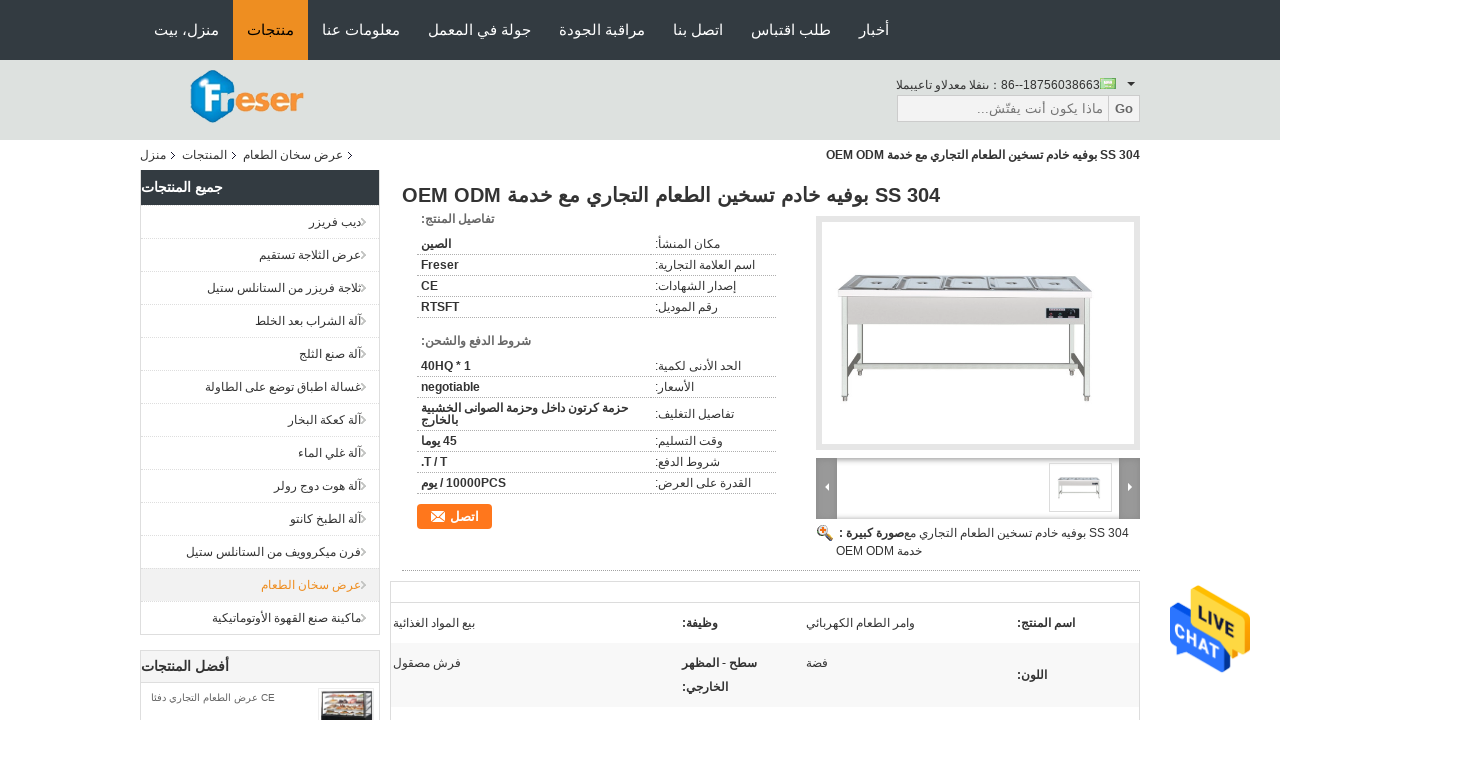

--- FILE ---
content_type: text/html
request_url: https://arabic.chests-freezers.com/sale-13739663-ss-304-buffet-server-food-warmer-commercial-with-oem-odm-service.html
body_size: 37210
content:

<!DOCTYPE html>
<html DIR=RTL >
<head>
	<meta charset="utf-8">
	<meta http-equiv="X-UA-Compatible" content="IE=edge">
	<meta name="viewport" content="width=device-width, initial-scale=1">
    <title>SS 304 بوفيه خادم تسخين الطعام التجاري مع خدمة OEM ODM</title>
    <meta name="keywords" content="SS 304 Buffet Server Food Warmer, OEM بوفيه خادم الطعام أكثر دفئا, ODM التجارية بوفيه الغذاء دفئا, عرض سخان الطعام" />
    <meta name="description" content="جودة عالية SS 304 بوفيه خادم تسخين الطعام التجاري مع خدمة OEM ODM من الصين, الرائدة في الصين SS 304 Buffet Server Food Warmer المنتج,  OEM بوفيه خادم الطعام أكثر دفئا مصانع, انتاج جودة عالية ODM التجارية بوفيه الغذاء دفئا المنتجات." />
			<link type='text/css' rel='stylesheet' href='/??/images/global.css,/photo/chests-freezers/sitetpl/style/common.css?ver=1627021643' media='all'>
			  <script type='text/javascript' src='/js/jquery.js'></script><meta property="og:title" content="SS 304 بوفيه خادم تسخين الطعام التجاري مع خدمة OEM ODM" />
<meta property="og:description" content="جودة عالية SS 304 بوفيه خادم تسخين الطعام التجاري مع خدمة OEM ODM من الصين, الرائدة في الصين SS 304 Buffet Server Food Warmer المنتج,  OEM بوفيه خادم الطعام أكثر دفئا مصانع, انتاج جودة عالية ODM التجارية بوفيه الغذاء دفئا المنتجات." />
<meta property="og:type" content="product" />
<meta property="og:availability" content="instock" />
<meta property="og:site_name" content="Anhui Freser Commercial Cold Chain Technology Co.,Ltd" />
<meta property="og:url" content="https://arabic.chests-freezers.com/quality-13739663-ss-304-buffet-server-food-warmer-commercial-with-oem-odm-service" />
<meta property="og:image" content="https://arabic.chests-freezers.com/photo/ps33389236-ss_304_buffet_server_food_warmer_commercial_with_oem_odm_service.jpg" />
<link rel="canonical" href="https://arabic.chests-freezers.com/quality-13739663-ss-304-buffet-server-food-warmer-commercial-with-oem-odm-service" />
<link rel="alternate" href="https://m.arabic.chests-freezers.com/quality-13739663-ss-304-buffet-server-food-warmer-commercial-with-oem-odm-service" media="only screen and (max-width: 640px)" />
<style type="text/css">
/*<![CDATA[*/
.consent__cookie {position: fixed;top: 0;left: 0;width: 100%;height: 0%;z-index: 100000;}.consent__cookie_bg {position: fixed;top: 0;left: 0;width: 100%;height: 100%;background: #000;opacity: .6;display: none }.consent__cookie_rel {position: fixed;bottom:0;left: 0;width: 100%;background: #fff;display: -webkit-box;display: -ms-flexbox;display: flex;flex-wrap: wrap;padding: 24px 80px;-webkit-box-sizing: border-box;box-sizing: border-box;-webkit-box-pack: justify;-ms-flex-pack: justify;justify-content: space-between;-webkit-transition: all ease-in-out .3s;transition: all ease-in-out .3s }.consent__close {position: absolute;top: 20px;right: 20px;cursor: pointer }.consent__close svg {fill: #777 }.consent__close:hover svg {fill: #000 }.consent__cookie_box {flex: 1;word-break: break-word;}.consent__warm {color: #777;font-size: 16px;margin-bottom: 12px;line-height: 19px }.consent__title {color: #333;font-size: 20px;font-weight: 600;margin-bottom: 12px;line-height: 23px }.consent__itxt {color: #333;font-size: 14px;margin-bottom: 12px;display: -webkit-box;display: -ms-flexbox;display: flex;-webkit-box-align: center;-ms-flex-align: center;align-items: center }.consent__itxt i {display: -webkit-inline-box;display: -ms-inline-flexbox;display: inline-flex;width: 28px;height: 28px;border-radius: 50%;background: #e0f9e9;margin-right: 8px;-webkit-box-align: center;-ms-flex-align: center;align-items: center;-webkit-box-pack: center;-ms-flex-pack: center;justify-content: center }.consent__itxt svg {fill: #3ca860 }.consent__txt {color: #a6a6a6;font-size: 14px;margin-bottom: 8px;line-height: 17px }.consent__btns {display: -webkit-box;display: -ms-flexbox;display: flex;-webkit-box-orient: vertical;-webkit-box-direction: normal;-ms-flex-direction: column;flex-direction: column;-webkit-box-pack: center;-ms-flex-pack: center;justify-content: center;flex-shrink: 0;}.consent__btn {width: 280px;height: 40px;line-height: 40px;text-align: center;background: #3ca860;color: #fff;border-radius: 4px;margin: 8px 0;-webkit-box-sizing: border-box;box-sizing: border-box;cursor: pointer }.consent__btn:hover {background: #00823b }.consent__btn.empty {color: #3ca860;border: 1px solid #3ca860;background: #fff }.consent__btn.empty:hover {background: #3ca860;color: #fff }.open .consent__cookie_bg {display: block }.open .consent__cookie_rel {bottom: 0 }@media (max-width: 760px) {.consent__btns {width: 100%;align-items: center;}.consent__cookie_rel {padding: 20px 24px }}.consent__cookie.open {display: block;}.consent__cookie {display: none;}
/*]]>*/
</style>
<script type="text/javascript">
/*<![CDATA[*/
window.isvideotpl = 0;window.detailurl = '';
var isShowGuide=0;showGuideColor=0;var company_type = 0;var webim_domain = '';

var colorUrl = '';
var aisearch = 0;
var selfUrl = '';
window.playerReportUrl='/vod/view_count/report';
var query_string = ["Products","Detail"];
var g_tp = '';
var customtplcolor = 99104;
window.predomainsub = "";
/*]]>*/
</script>
</head>
<body>
<img src="/logo.gif" style="display:none" alt="logo"/>
    <div id="floatAd" style="z-index: 110000;position:absolute;right:30px;bottom:60px;height:79px;display: block;">
                                <a href="/webim/webim_tab.html" rel="nofollow" data-uid="70131" onclick= 'setwebimCookie(70131,13739663,0);' target="_blank">
            <img style="width: 80px;cursor: pointer;" alt='أرسل رسالة' src="/images/floatimage_chat.gif"/>
        </a>
                                </div>
<a style="display: none!important;" title="Anhui Freser Commercial Cold Chain Technology Co.,Ltd" class="float-inquiry" href="/contactnow.html" onclick='setinquiryCookie("{\"showproduct\":1,\"pid\":\"13739663\",\"name\":\"SS 304 \\u0628\\u0648\\u0641\\u064a\\u0647 \\u062e\\u0627\\u062f\\u0645 \\u062a\\u0633\\u062e\\u064a\\u0646 \\u0627\\u0644\\u0637\\u0639\\u0627\\u0645 \\u0627\\u0644\\u062a\\u062c\\u0627\\u0631\\u064a \\u0645\\u0639 \\u062e\\u062f\\u0645\\u0629 OEM ODM\",\"source_url\":\"\\/sale-13739663-ss-304-buffet-server-food-warmer-commercial-with-oem-odm-service.html\",\"picurl\":\"\\/photo\\/pd33389236-ss_304_buffet_server_food_warmer_commercial_with_oem_odm_service.jpg\",\"propertyDetail\":[[\"\\u0627\\u0633\\u0645 \\u0627\\u0644\\u0645\\u0646\\u062a\\u062c\",\"\\u0648\\u0627\\u0645\\u0631 \\u0627\\u0644\\u0637\\u0639\\u0627\\u0645 \\u0627\\u0644\\u0643\\u0647\\u0631\\u0628\\u0627\\u0626\\u064a\"],[\"\\u0648\\u0638\\u064a\\u0641\\u0629\",\"\\u0628\\u064a\\u0639 \\u0627\\u0644\\u0645\\u0648\\u0627\\u062f \\u0627\\u0644\\u063a\\u0630\\u0627\\u0626\\u064a\\u0629\"],[\"\\u0627\\u0644\\u0644\\u0648\\u0646\",\"\\u0641\\u0636\\u0629\"],[\"\\u0633\\u0637\\u062d - \\u0627\\u0644\\u0645\\u0638\\u0647\\u0631 \\u0627\\u0644\\u062e\\u0627\\u0631\\u062c\\u064a\",\"\\u0641\\u0631\\u0634 \\u0645\\u0635\\u0642\\u0648\\u0644\"]],\"company_name\":null,\"picurl_c\":\"\\/photo\\/pc33389236-ss_304_buffet_server_food_warmer_commercial_with_oem_odm_service.jpg\",\"price\":\"negotiable\",\"username\":\"apple\",\"viewTime\":\"\\ufee2\\ufeb7\\ufe8d\\ufeae\\ufedb\\ufe93 \\ufe8e\\ufedf\\ufeaa\\ufea7\\ufeee\\ufedf : 8 \\ufeb1\\ufe8e\\ufecb\\ufe8e\\ufe97 03 \\u062f\\u0642\\u064a\\u0642\\u0629 \\ufee2\\ufee7\\ufeab\",\"subject\":\"\\u0627\\u0644\\u0631\\u062c\\u0627\\u0621 \\u0627\\u0631\\u0633\\u0627\\u0644 \\u0644\\u064a \\u0645\\u0632\\u064a\\u062f \\u0645\\u0646 \\u0627\\u0644\\u0645\\u0639\\u0644\\u0648\\u0645\\u0627\\u062a \\u062d\\u0648\\u0644 \\u0628\\u0643 SS 304 \\u0628\\u0648\\u0641\\u064a\\u0647 \\u062e\\u0627\\u062f\\u0645 \\u062a\\u0633\\u062e\\u064a\\u0646 \\u0627\\u0644\\u0637\\u0639\\u0627\\u0645 \\u0627\\u0644\\u062a\\u062c\\u0627\\u0631\\u064a \\u0645\\u0639 \\u062e\\u062f\\u0645\\u0629 OEM ODM\",\"countrycode\":\"US\"}");'></a>
<script>
var originProductInfo = '';
var originProductInfo = {"showproduct":1,"pid":"13739663","name":"SS 304 \u0628\u0648\u0641\u064a\u0647 \u062e\u0627\u062f\u0645 \u062a\u0633\u062e\u064a\u0646 \u0627\u0644\u0637\u0639\u0627\u0645 \u0627\u0644\u062a\u062c\u0627\u0631\u064a \u0645\u0639 \u062e\u062f\u0645\u0629 OEM ODM","source_url":"\/sale-13739663-ss-304-buffet-server-food-warmer-commercial-with-oem-odm-service.html","picurl":"\/photo\/pd33389236-ss_304_buffet_server_food_warmer_commercial_with_oem_odm_service.jpg","propertyDetail":[["\u0627\u0633\u0645 \u0627\u0644\u0645\u0646\u062a\u062c","\u0648\u0627\u0645\u0631 \u0627\u0644\u0637\u0639\u0627\u0645 \u0627\u0644\u0643\u0647\u0631\u0628\u0627\u0626\u064a"],["\u0648\u0638\u064a\u0641\u0629","\u0628\u064a\u0639 \u0627\u0644\u0645\u0648\u0627\u062f \u0627\u0644\u063a\u0630\u0627\u0626\u064a\u0629"],["\u0627\u0644\u0644\u0648\u0646","\u0641\u0636\u0629"],["\u0633\u0637\u062d - \u0627\u0644\u0645\u0638\u0647\u0631 \u0627\u0644\u062e\u0627\u0631\u062c\u064a","\u0641\u0631\u0634 \u0645\u0635\u0642\u0648\u0644"]],"company_name":null,"picurl_c":"\/photo\/pc33389236-ss_304_buffet_server_food_warmer_commercial_with_oem_odm_service.jpg","price":"negotiable","username":"apple","viewTime":"\ufee2\ufeb7\ufe8d\ufeae\ufedb\ufe93 \ufe8e\ufedf\ufeaa\ufea7\ufeee\ufedf : 3 \ufeb1\ufe8e\ufecb\ufe8e\ufe97 03 \u062f\u0642\u064a\u0642\u0629 \ufee2\ufee7\ufeab","subject":"\u0645\u0627 \u0647\u0648 \u0633\u0639\u0631 CIF \u0639\u0644\u0649 \u0627\u0644\u062e\u0627\u0635 SS 304 \u0628\u0648\u0641\u064a\u0647 \u062e\u0627\u062f\u0645 \u062a\u0633\u062e\u064a\u0646 \u0627\u0644\u0637\u0639\u0627\u0645 \u0627\u0644\u062a\u062c\u0627\u0631\u064a \u0645\u0639 \u062e\u062f\u0645\u0629 OEM ODM","countrycode":"US"};
var save_url = "/contactsave.html";
var update_url = "/updateinquiry.html";
var productInfo = {};
var defaulProductInfo = {};
var myDate = new Date();
var curDate = myDate.getFullYear()+'-'+(parseInt(myDate.getMonth())+1)+'-'+myDate.getDate();
var message = '';
var default_pop = 1;
var leaveMessageDialog = document.getElementsByClassName('leave-message-dialog')[0]; // 获取弹层
var _$$ = function (dom) {
    return document.querySelectorAll(dom);
};
resInfo = originProductInfo;
defaulProductInfo.pid = resInfo['pid'];
defaulProductInfo.productName = resInfo['name'];
defaulProductInfo.productInfo = resInfo['propertyDetail'];
defaulProductInfo.productImg = resInfo['picurl_c'];
defaulProductInfo.subject = resInfo['subject'];
defaulProductInfo.productImgAlt = resInfo['name'];
var inquirypopup_tmp = 1;
var message = ''+'\r\n'+"أنا مهتم بذلك"+' '+trim(resInfo['name'])+", هل يمكن أن ترسل لي المزيد من التفاصيل مثل النوع والحجم وموك والمواد وما إلى ذلك."+'\r\n'+"شكر!"+'\r\n'+"";
var message_1 = ''+'\r\n'+"أنا مهتم بذلك"+' '+trim(resInfo['name'])+", هل يمكن أن ترسل لي المزيد من التفاصيل مثل النوع والحجم وموك والمواد وما إلى ذلك."+'\r\n'+"شكر!"+'\r\n'+"";
var message_2 = 'مرحبا،'+'\r\n'+"أنا أبحث عن"+' '+trim(resInfo['name'])+", الرجاء ارسال لي السعر والمواصفات والصورة."+'\r\n'+"سيكون ردك السريع محل تقدير كبير."+'\r\n'+"لا تتردد بالاتصال بي لمزيد من معلومات."+'\r\n'+"شكرا جزيلا.";
var message_3 = 'مرحبا،'+'\r\n'+trim(resInfo['name'])+' '+"يلبي توقعاتي."+'\r\n'+"من فضلك أعطني أفضل الأسعار وبعض معلومات المنتج الأخرى."+'\r\n'+"لا تتردد في الاتصال بي عبر بريدي."+'\r\n'+"شكرا جزيلا.";

var message_4 = ''+'\r\n'+"ما هو سعر FOB الخاص بك"+' '+trim(resInfo['name'])+'?'+'\r\n'+"ما هو أقرب اسم منفذ؟"+'\r\n'+"الرجاء الرد علي في أقرب وقت ممكن ، سيكون من الأفضل مشاركة المزيد من المعلومات."+'\r\n'+"مع تحياتي!";
var message_5 = 'مرحبا،'+'\r\n'+"أنا مهتم جدا بك"+' '+trim(resInfo['name'])+'.'+'\r\n'+"الرجاء ارسال لي تفاصيل المنتج الخاص بك."+'\r\n'+"نتطلع إلى ردك السريع."+'\r\n'+"لا تتردد في الاتصال بي عن طريق البريد."+'\r\n'+"مع تحياتي!";

var message_6 = ''+'\r\n'+"يرجى تزويدنا بمعلومات عنك"+' '+trim(resInfo['name'])+", مثل النوع والحجم والمادة وبالطبع أفضل سعر."+'\r\n'+"نتطلع إلى ردك السريع."+'\r\n'+"شكرا!";
var message_7 = ''+'\r\n'+"هل يمكنك العرض"+' '+trim(resInfo['name'])+" لنا؟"+'\r\n'+"أولاً نريد قائمة أسعار وبعض تفاصيل المنتج."+'\r\n'+"آمل أن أحصل على الرد في أسرع وقت ممكن وأتطلع إلى التعاون."+'\r\n'+"شكرا جزيلا لك.";
var message_8 = 'مرحبا،'+'\r\n'+"أنا أبحث عن"+' '+trim(resInfo['name'])+", من فضلك أعطني بعض المعلومات التفصيلية عن المنتج."+'\r\n'+"أتطلع إلى ردك."+'\r\n'+"شكرا!";
var message_9 = 'مرحبا،'+'\r\n'+"الخاص بك"+' '+trim(resInfo['name'])+" يلبي متطلباتي بشكل جيد للغاية."+'\r\n'+"من فضلك أرسل لي السعر والمواصفات والنموذج المماثل سيكون على ما يرام."+'\r\n'+"لا تتردد في الدردشة معي."+'\r\n'+"شكر!";
var message_10 = ''+'\r\n'+"أريد أن أعرف المزيد عن التفاصيل والاقتباس من"+' '+trim(resInfo['name'])+'.'+'\r\n'+"لا تتردد في الاتصال بي."+'\r\n'+"مع تحياتي!";

var r = getRandom(1,10);

defaulProductInfo.message = eval("message_"+r);

var mytAjax = {

    post: function(url, data, fn) {
        var xhr = new XMLHttpRequest();
        xhr.open("POST", url, true);
        xhr.setRequestHeader("Content-Type", "application/x-www-form-urlencoded;charset=UTF-8");
        xhr.setRequestHeader("X-Requested-With", "XMLHttpRequest");
        xhr.setRequestHeader('Content-Type','text/plain;charset=UTF-8');
        xhr.onreadystatechange = function() {
            if(xhr.readyState == 4 && (xhr.status == 200 || xhr.status == 304)) {
                fn.call(this, xhr.responseText);
            }
        };
        xhr.send(data);
    },

    postform: function(url, data, fn) {
        var xhr = new XMLHttpRequest();
        xhr.open("POST", url, true);
        xhr.setRequestHeader("X-Requested-With", "XMLHttpRequest");
        xhr.onreadystatechange = function() {
            if(xhr.readyState == 4 && (xhr.status == 200 || xhr.status == 304)) {
                fn.call(this, xhr.responseText);
            }
        };
        xhr.send(data);
    }
};

function trim(str)
{
    str = str.replace(/(^\s*)/g,"");
    return str.replace(/(\s*$)/g,"");
};
function getRandom(m,n){
    var num = Math.floor(Math.random()*(m - n) + n);
    return num;
};
function strBtn(param) {

    var starattextarea = document.getElementById("textareamessage").value.length;
    var email = document.getElementById("startEmail").value;

    var default_tip = document.querySelectorAll(".watermark_container").length;
    if (20 < starattextarea && starattextarea < 3000) {
        if(default_tip>0){
            document.getElementById("textareamessage1").parentNode.parentNode.nextElementSibling.style.display = "none";
        }else{
            document.getElementById("textareamessage1").parentNode.nextElementSibling.style.display = "none";
        }

    } else {
        if(default_tip>0){
            document.getElementById("textareamessage1").parentNode.parentNode.nextElementSibling.style.display = "block";
        }else{
            document.getElementById("textareamessage1").parentNode.nextElementSibling.style.display = "block";
        }

        return;
    }

    // var re = /^([a-zA-Z0-9_-])+@([a-zA-Z0-9_-])+\.([a-zA-Z0-9_-])+/i;/*邮箱不区分大小写*/
    var re = /^[a-zA-Z0-9][\w-]*(\.?[\w-]+)*@[a-zA-Z0-9-]+(\.[a-zA-Z0-9]+)+$/i;
    if (!re.test(email)) {
        document.getElementById("startEmail").nextElementSibling.style.display = "block";
        return;
    } else {
        document.getElementById("startEmail").nextElementSibling.style.display = "none";
    }

    var subject = document.getElementById("pop_subject").value;
    var pid = document.getElementById("pop_pid").value;
    var message = document.getElementById("textareamessage").value;
    var sender_email = document.getElementById("startEmail").value;
    var tel = '';
    if (document.getElementById("tel0") != undefined && document.getElementById("tel0") != '')
        tel = document.getElementById("tel0").value;
    var form_serialize = '&tel='+tel;

    form_serialize = form_serialize.replace(/\+/g, "%2B");
    mytAjax.post(save_url,"pid="+pid+"&subject="+subject+"&email="+sender_email+"&message="+(message)+form_serialize,function(res){
        var mes = JSON.parse(res);
        if(mes.status == 200){
            var iid = mes.iid;
            document.getElementById("pop_iid").value = iid;
            document.getElementById("pop_uuid").value = mes.uuid;

            if(typeof gtag_report_conversion === "function"){
                gtag_report_conversion();//执行统计js代码
            }
            if(typeof fbq === "function"){
                fbq('track','Purchase');//执行统计js代码
            }
        }
    });
    for (var index = 0; index < document.querySelectorAll(".dialog-content-pql").length; index++) {
        document.querySelectorAll(".dialog-content-pql")[index].style.display = "none";
    };
    $('#idphonepql').val(tel);
    document.getElementById("dialog-content-pql-id").style.display = "block";
    ;
};
function twoBtnOk(param) {

    var selectgender = document.getElementById("Mr").innerHTML;
    var iid = document.getElementById("pop_iid").value;
    var sendername = document.getElementById("idnamepql").value;
    var senderphone = document.getElementById("idphonepql").value;
    var sendercname = document.getElementById("idcompanypql").value;
    var uuid = document.getElementById("pop_uuid").value;
    var gender = 2;
    if(selectgender == 'Mr.') gender = 0;
    if(selectgender == 'Mrs.') gender = 1;
    var pid = document.getElementById("pop_pid").value;
    var form_serialize = '';

        form_serialize = form_serialize.replace(/\+/g, "%2B");

    mytAjax.post(update_url,"iid="+iid+"&gender="+gender+"&uuid="+uuid+"&name="+(sendername)+"&tel="+(senderphone)+"&company="+(sendercname)+form_serialize,function(res){});

    for (var index = 0; index < document.querySelectorAll(".dialog-content-pql").length; index++) {
        document.querySelectorAll(".dialog-content-pql")[index].style.display = "none";
    };
    document.getElementById("dialog-content-pql-ok").style.display = "block";

};
function toCheckMust(name) {
    $('#'+name+'error').hide();
}
function handClidk(param) {
    var starattextarea = document.getElementById("textareamessage1").value.length;
    var email = document.getElementById("startEmail1").value;
    var default_tip = document.querySelectorAll(".watermark_container").length;
    if (20 < starattextarea && starattextarea < 3000) {
        if(default_tip>0){
            document.getElementById("textareamessage1").parentNode.parentNode.nextElementSibling.style.display = "none";
        }else{
            document.getElementById("textareamessage1").parentNode.nextElementSibling.style.display = "none";
        }

    } else {
        if(default_tip>0){
            document.getElementById("textareamessage1").parentNode.parentNode.nextElementSibling.style.display = "block";
        }else{
            document.getElementById("textareamessage1").parentNode.nextElementSibling.style.display = "block";
        }

        return;
    }

    // var re = /^([a-zA-Z0-9_-])+@([a-zA-Z0-9_-])+\.([a-zA-Z0-9_-])+/i;
    var re = /^[a-zA-Z0-9][\w-]*(\.?[\w-]+)*@[a-zA-Z0-9-]+(\.[a-zA-Z0-9]+)+$/i;
    if (!re.test(email)) {
        document.getElementById("startEmail1").nextElementSibling.style.display = "block";
        return;
    } else {
        document.getElementById("startEmail1").nextElementSibling.style.display = "none";
    }

    var subject = document.getElementById("pop_subject").value;
    var pid = document.getElementById("pop_pid").value;
    var message = document.getElementById("textareamessage1").value;
    var sender_email = document.getElementById("startEmail1").value;
    var form_serialize = tel = '';
    if (document.getElementById("tel1") != undefined && document.getElementById("tel1") != '')
        tel = document.getElementById("tel1").value;
        mytAjax.post(save_url,"email="+sender_email+"&tel="+tel+"&pid="+pid+"&message="+message+"&subject="+subject+form_serialize,function(res){

        var mes = JSON.parse(res);
        if(mes.status == 200){
            var iid = mes.iid;
            document.getElementById("pop_iid").value = iid;
            document.getElementById("pop_uuid").value = mes.uuid;
            if(typeof gtag_report_conversion === "function"){
                gtag_report_conversion();//执行统计js代码
            }
        }

    });
    for (var index = 0; index < document.querySelectorAll(".dialog-content-pql").length; index++) {
        document.querySelectorAll(".dialog-content-pql")[index].style.display = "none";
    };
    $('#idphonepql').val(tel);
    document.getElementById("dialog-content-pql-id").style.display = "block";

};
window.addEventListener('load', function () {
    $('.checkbox-wrap label').each(function(){
        if($(this).find('input').prop('checked')){
            $(this).addClass('on')
        }else {
            $(this).removeClass('on')
        }
    })
    $(document).on('click', '.checkbox-wrap label' , function(ev){
        if (ev.target.tagName.toUpperCase() != 'INPUT') {
            $(this).toggleClass('on')
        }
    })
})

function hand_video(pdata) {
    data = JSON.parse(pdata);
    productInfo.productName = data.productName;
    productInfo.productInfo = data.productInfo;
    productInfo.productImg = data.productImg;
    productInfo.subject = data.subject;

    var message = ''+'\r\n'+"أنا مهتم بذلك"+' '+trim(data.productName)+", هل يمكن أن ترسل لي مزيدًا من التفاصيل مثل النوع والحجم والكمية والمواد وما إلى ذلك."+'\r\n'+"شكر!"+'\r\n'+"";

    var message = ''+'\r\n'+"أنا مهتم بذلك"+' '+trim(data.productName)+", هل يمكن أن ترسل لي المزيد من التفاصيل مثل النوع والحجم وموك والمواد وما إلى ذلك."+'\r\n'+"شكر!"+'\r\n'+"";
    var message_1 = ''+'\r\n'+"أنا مهتم بذلك"+' '+trim(data.productName)+", هل يمكن أن ترسل لي المزيد من التفاصيل مثل النوع والحجم وموك والمواد وما إلى ذلك."+'\r\n'+"شكر!"+'\r\n'+"";
    var message_2 = 'مرحبا،'+'\r\n'+"أنا أبحث عن"+' '+trim(data.productName)+", الرجاء ارسال لي السعر والمواصفات والصورة."+'\r\n'+"سيكون ردك السريع محل تقدير كبير."+'\r\n'+"لا تتردد بالاتصال بي لمزيد من معلومات."+'\r\n'+"شكرا جزيلا.";
    var message_3 = 'مرحبا،'+'\r\n'+trim(data.productName)+' '+"يلبي توقعاتي."+'\r\n'+"من فضلك أعطني أفضل الأسعار وبعض معلومات المنتج الأخرى."+'\r\n'+"لا تتردد في الاتصال بي عبر بريدي."+'\r\n'+"شكرا جزيلا.";

    var message_4 = ''+'\r\n'+"ما هو سعر FOB الخاص بك"+' '+trim(data.productName)+'?'+'\r\n'+"ما هو أقرب اسم منفذ؟"+'\r\n'+"الرجاء الرد علي في أقرب وقت ممكن ، سيكون من الأفضل مشاركة المزيد من المعلومات."+'\r\n'+"مع تحياتي!";
    var message_5 = 'مرحبا،'+'\r\n'+"أنا مهتم جدا بك"+' '+trim(data.productName)+'.'+'\r\n'+"الرجاء ارسال لي تفاصيل المنتج الخاص بك."+'\r\n'+"نتطلع إلى ردك السريع."+'\r\n'+"لا تتردد في الاتصال بي عن طريق البريد."+'\r\n'+"مع تحياتي!";

    var message_6 = ''+'\r\n'+"يرجى تزويدنا بمعلومات عنك"+' '+trim(data.productName)+", مثل النوع والحجم والمادة وبالطبع أفضل سعر."+'\r\n'+"نتطلع إلى ردك السريع."+'\r\n'+"شكرا!";
    var message_7 = ''+'\r\n'+"هل يمكنك العرض"+' '+trim(data.productName)+" لنا؟"+'\r\n'+"أولاً نريد قائمة أسعار وبعض تفاصيل المنتج."+'\r\n'+"آمل أن أحصل على الرد في أسرع وقت ممكن وأتطلع إلى التعاون."+'\r\n'+"شكرا جزيلا لك.";
    var message_8 = 'مرحبا،'+'\r\n'+"أنا أبحث عن"+' '+trim(data.productName)+", من فضلك أعطني بعض المعلومات التفصيلية عن المنتج."+'\r\n'+"أتطلع إلى ردك."+'\r\n'+"شكرا!";
    var message_9 = 'مرحبا،'+'\r\n'+"الخاص بك"+' '+trim(data.productName)+" يلبي متطلباتي بشكل جيد للغاية."+'\r\n'+"من فضلك أرسل لي السعر والمواصفات والنموذج المماثل سيكون على ما يرام."+'\r\n'+"لا تتردد في الدردشة معي."+'\r\n'+"شكر!";
    var message_10 = ''+'\r\n'+"أريد أن أعرف المزيد عن التفاصيل والاقتباس من"+' '+trim(data.productName)+'.'+'\r\n'+"لا تتردد في الاتصال بي."+'\r\n'+"مع تحياتي!";

    var r = getRandom(1,10);

    productInfo.message = eval("message_"+r);
    if(parseInt(inquirypopup_tmp/10) == 1){
        productInfo.message = "";
    }
    productInfo.pid = data.pid;
    creatDialog(productInfo, 2);
};

function handDialog(pdata) {
    data = JSON.parse(pdata);
    productInfo.productName = data.productName;
    productInfo.productInfo = data.productInfo;
    productInfo.productImg = data.productImg;
    productInfo.subject = data.subject;

    var message = ''+'\r\n'+"أنا مهتم بذلك"+' '+trim(data.productName)+", هل يمكن أن ترسل لي مزيدًا من التفاصيل مثل النوع والحجم والكمية والمواد وما إلى ذلك."+'\r\n'+"شكر!"+'\r\n'+"";

    var message = ''+'\r\n'+"أنا مهتم بذلك"+' '+trim(data.productName)+", هل يمكن أن ترسل لي المزيد من التفاصيل مثل النوع والحجم وموك والمواد وما إلى ذلك."+'\r\n'+"شكر!"+'\r\n'+"";
    var message_1 = ''+'\r\n'+"أنا مهتم بذلك"+' '+trim(data.productName)+", هل يمكن أن ترسل لي المزيد من التفاصيل مثل النوع والحجم وموك والمواد وما إلى ذلك."+'\r\n'+"شكر!"+'\r\n'+"";
    var message_2 = 'مرحبا،'+'\r\n'+"أنا أبحث عن"+' '+trim(data.productName)+", الرجاء ارسال لي السعر والمواصفات والصورة."+'\r\n'+"سيكون ردك السريع محل تقدير كبير."+'\r\n'+"لا تتردد بالاتصال بي لمزيد من معلومات."+'\r\n'+"شكرا جزيلا.";
    var message_3 = 'مرحبا،'+'\r\n'+trim(data.productName)+' '+"يلبي توقعاتي."+'\r\n'+"من فضلك أعطني أفضل الأسعار وبعض معلومات المنتج الأخرى."+'\r\n'+"لا تتردد في الاتصال بي عبر بريدي."+'\r\n'+"شكرا جزيلا.";

    var message_4 = ''+'\r\n'+"ما هو سعر FOB الخاص بك"+' '+trim(data.productName)+'?'+'\r\n'+"ما هو أقرب اسم منفذ؟"+'\r\n'+"الرجاء الرد علي في أقرب وقت ممكن ، سيكون من الأفضل مشاركة المزيد من المعلومات."+'\r\n'+"مع تحياتي!";
    var message_5 = 'مرحبا،'+'\r\n'+"أنا مهتم جدا بك"+' '+trim(data.productName)+'.'+'\r\n'+"الرجاء ارسال لي تفاصيل المنتج الخاص بك."+'\r\n'+"نتطلع إلى ردك السريع."+'\r\n'+"لا تتردد في الاتصال بي عن طريق البريد."+'\r\n'+"مع تحياتي!";

    var message_6 = ''+'\r\n'+"يرجى تزويدنا بمعلومات عنك"+' '+trim(data.productName)+", مثل النوع والحجم والمادة وبالطبع أفضل سعر."+'\r\n'+"نتطلع إلى ردك السريع."+'\r\n'+"شكرا!";
    var message_7 = ''+'\r\n'+"هل يمكنك العرض"+' '+trim(data.productName)+" لنا؟"+'\r\n'+"أولاً نريد قائمة أسعار وبعض تفاصيل المنتج."+'\r\n'+"آمل أن أحصل على الرد في أسرع وقت ممكن وأتطلع إلى التعاون."+'\r\n'+"شكرا جزيلا لك.";
    var message_8 = 'مرحبا،'+'\r\n'+"أنا أبحث عن"+' '+trim(data.productName)+", من فضلك أعطني بعض المعلومات التفصيلية عن المنتج."+'\r\n'+"أتطلع إلى ردك."+'\r\n'+"شكرا!";
    var message_9 = 'مرحبا،'+'\r\n'+"الخاص بك"+' '+trim(data.productName)+" يلبي متطلباتي بشكل جيد للغاية."+'\r\n'+"من فضلك أرسل لي السعر والمواصفات والنموذج المماثل سيكون على ما يرام."+'\r\n'+"لا تتردد في الدردشة معي."+'\r\n'+"شكر!";
    var message_10 = ''+'\r\n'+"أريد أن أعرف المزيد عن التفاصيل والاقتباس من"+' '+trim(data.productName)+'.'+'\r\n'+"لا تتردد في الاتصال بي."+'\r\n'+"مع تحياتي!";

    var r = getRandom(1,10);

    productInfo.message = eval("message_"+r);
    if(parseInt(inquirypopup_tmp/10) == 1){
        productInfo.message = "";
    }
    productInfo.pid = data.pid;
    creatDialog(productInfo, 2);
};

function closepql(param) {

    leaveMessageDialog.style.display = 'none';
};

function closepql2(param) {

    for (var index = 0; index < document.querySelectorAll(".dialog-content-pql").length; index++) {
        document.querySelectorAll(".dialog-content-pql")[index].style.display = "none";
    };
    document.getElementById("dialog-content-pql-ok").style.display = "block";
};

function decodeHtmlEntities(str) {
    var tempElement = document.createElement('div');
    tempElement.innerHTML = str;
    return tempElement.textContent || tempElement.innerText || '';
}

function initProduct(productInfo,type){

    productInfo.productName = decodeHtmlEntities(productInfo.productName);
    productInfo.message = decodeHtmlEntities(productInfo.message);

    leaveMessageDialog = document.getElementsByClassName('leave-message-dialog')[0];
    leaveMessageDialog.style.display = "block";
    if(type == 3){
        var popinquiryemail = document.getElementById("popinquiryemail").value;
        _$$("#startEmail1")[0].value = popinquiryemail;
    }else{
        _$$("#startEmail1")[0].value = "";
    }
    _$$("#startEmail")[0].value = "";
    _$$("#idnamepql")[0].value = "";
    _$$("#idphonepql")[0].value = "";
    _$$("#idcompanypql")[0].value = "";

    _$$("#pop_pid")[0].value = productInfo.pid;
    _$$("#pop_subject")[0].value = productInfo.subject;
    
    if(parseInt(inquirypopup_tmp/10) == 1){
        productInfo.message = "";
    }

    _$$("#textareamessage1")[0].value = productInfo.message;
    _$$("#textareamessage")[0].value = productInfo.message;

    _$$("#dialog-content-pql-id .titlep")[0].innerHTML = productInfo.productName;
    _$$("#dialog-content-pql-id img")[0].setAttribute("src", productInfo.productImg);
    _$$("#dialog-content-pql-id img")[0].setAttribute("alt", productInfo.productImgAlt);

    _$$("#dialog-content-pql-id-hand img")[0].setAttribute("src", productInfo.productImg);
    _$$("#dialog-content-pql-id-hand img")[0].setAttribute("alt", productInfo.productImgAlt);
    _$$("#dialog-content-pql-id-hand .titlep")[0].innerHTML = productInfo.productName;

    if (productInfo.productInfo.length > 0) {
        var ul2, ul;
        ul = document.createElement("ul");
        for (var index = 0; index < productInfo.productInfo.length; index++) {
            var el = productInfo.productInfo[index];
            var li = document.createElement("li");
            var span1 = document.createElement("span");
            span1.innerHTML = el[0] + ":";
            var span2 = document.createElement("span");
            span2.innerHTML = el[1];
            li.appendChild(span1);
            li.appendChild(span2);
            ul.appendChild(li);

        }
        ul2 = ul.cloneNode(true);
        if (type === 1) {
            _$$("#dialog-content-pql-id .left")[0].replaceChild(ul, _$$("#dialog-content-pql-id .left ul")[0]);
        } else {
            _$$("#dialog-content-pql-id-hand .left")[0].replaceChild(ul2, _$$("#dialog-content-pql-id-hand .left ul")[0]);
            _$$("#dialog-content-pql-id .left")[0].replaceChild(ul, _$$("#dialog-content-pql-id .left ul")[0]);
        }
    };
    for (var index = 0; index < _$$("#dialog-content-pql-id .right ul li").length; index++) {
        _$$("#dialog-content-pql-id .right ul li")[index].addEventListener("click", function (params) {
            _$$("#dialog-content-pql-id .right #Mr")[0].innerHTML = this.innerHTML
        }, false)

    };

};
function closeInquiryCreateDialog() {
    document.getElementById("xuanpan_dialog_box_pql").style.display = "none";
};
function showInquiryCreateDialog() {
    document.getElementById("xuanpan_dialog_box_pql").style.display = "block";
};
function submitPopInquiry(){
    var message = document.getElementById("inquiry_message").value;
    var email = document.getElementById("inquiry_email").value;
    var subject = defaulProductInfo.subject;
    var pid = defaulProductInfo.pid;
    if (email === undefined) {
        showInquiryCreateDialog();
        document.getElementById("inquiry_email").style.border = "1px solid red";
        return false;
    };
    if (message === undefined) {
        showInquiryCreateDialog();
        document.getElementById("inquiry_message").style.border = "1px solid red";
        return false;
    };
    if (email.search(/^\w+((-\w+)|(\.\w+))*\@[A-Za-z0-9]+((\.|-)[A-Za-z0-9]+)*\.[A-Za-z0-9]+$/) == -1) {
        document.getElementById("inquiry_email").style.border= "1px solid red";
        showInquiryCreateDialog();
        return false;
    } else {
        document.getElementById("inquiry_email").style.border= "";
    };
    if (message.length < 20 || message.length >3000) {
        showInquiryCreateDialog();
        document.getElementById("inquiry_message").style.border = "1px solid red";
        return false;
    } else {
        document.getElementById("inquiry_message").style.border = "";
    };
    var tel = '';
    if (document.getElementById("tel") != undefined && document.getElementById("tel") != '')
        tel = document.getElementById("tel").value;

    mytAjax.post(save_url,"pid="+pid+"&subject="+subject+"&email="+email+"&message="+(message)+'&tel='+tel,function(res){
        var mes = JSON.parse(res);
        if(mes.status == 200){
            var iid = mes.iid;
            document.getElementById("pop_iid").value = iid;
            document.getElementById("pop_uuid").value = mes.uuid;

        }
    });
    initProduct(defaulProductInfo);
    for (var index = 0; index < document.querySelectorAll(".dialog-content-pql").length; index++) {
        document.querySelectorAll(".dialog-content-pql")[index].style.display = "none";
    };
    $('#idphonepql').val(tel);
    document.getElementById("dialog-content-pql-id").style.display = "block";

};

//带附件上传
function submitPopInquiryfile(email_id,message_id,check_sort,name_id,phone_id,company_id,attachments){

    if(typeof(check_sort) == 'undefined'){
        check_sort = 0;
    }
    var message = document.getElementById(message_id).value;
    var email = document.getElementById(email_id).value;
    var attachments = document.getElementById(attachments).value;
    if(typeof(name_id) !== 'undefined' && name_id != ""){
        var name  = document.getElementById(name_id).value;
    }
    if(typeof(phone_id) !== 'undefined' && phone_id != ""){
        var phone = document.getElementById(phone_id).value;
    }
    if(typeof(company_id) !== 'undefined' && company_id != ""){
        var company = document.getElementById(company_id).value;
    }
    var subject = defaulProductInfo.subject;
    var pid = defaulProductInfo.pid;

    if(check_sort == 0){
        if (email === undefined) {
            showInquiryCreateDialog();
            document.getElementById(email_id).style.border = "1px solid red";
            return false;
        };
        if (message === undefined) {
            showInquiryCreateDialog();
            document.getElementById(message_id).style.border = "1px solid red";
            return false;
        };

        if (email.search(/^\w+((-\w+)|(\.\w+))*\@[A-Za-z0-9]+((\.|-)[A-Za-z0-9]+)*\.[A-Za-z0-9]+$/) == -1) {
            document.getElementById(email_id).style.border= "1px solid red";
            showInquiryCreateDialog();
            return false;
        } else {
            document.getElementById(email_id).style.border= "";
        };
        if (message.length < 20 || message.length >3000) {
            showInquiryCreateDialog();
            document.getElementById(message_id).style.border = "1px solid red";
            return false;
        } else {
            document.getElementById(message_id).style.border = "";
        };
    }else{

        if (message === undefined) {
            showInquiryCreateDialog();
            document.getElementById(message_id).style.border = "1px solid red";
            return false;
        };

        if (email === undefined) {
            showInquiryCreateDialog();
            document.getElementById(email_id).style.border = "1px solid red";
            return false;
        };

        if (message.length < 20 || message.length >3000) {
            showInquiryCreateDialog();
            document.getElementById(message_id).style.border = "1px solid red";
            return false;
        } else {
            document.getElementById(message_id).style.border = "";
        };

        if (email.search(/^\w+((-\w+)|(\.\w+))*\@[A-Za-z0-9]+((\.|-)[A-Za-z0-9]+)*\.[A-Za-z0-9]+$/) == -1) {
            document.getElementById(email_id).style.border= "1px solid red";
            showInquiryCreateDialog();
            return false;
        } else {
            document.getElementById(email_id).style.border= "";
        };

    };

    mytAjax.post(save_url,"pid="+pid+"&subject="+subject+"&email="+email+"&message="+message+"&company="+company+"&attachments="+attachments,function(res){
        var mes = JSON.parse(res);
        if(mes.status == 200){
            var iid = mes.iid;
            document.getElementById("pop_iid").value = iid;
            document.getElementById("pop_uuid").value = mes.uuid;

            if(typeof gtag_report_conversion === "function"){
                gtag_report_conversion();//执行统计js代码
            }
            if(typeof fbq === "function"){
                fbq('track','Purchase');//执行统计js代码
            }
        }
    });
    initProduct(defaulProductInfo);

    if(name !== undefined && name != ""){
        _$$("#idnamepql")[0].value = name;
    }

    if(phone !== undefined && phone != ""){
        _$$("#idphonepql")[0].value = phone;
    }

    if(company !== undefined && company != ""){
        _$$("#idcompanypql")[0].value = company;
    }

    for (var index = 0; index < document.querySelectorAll(".dialog-content-pql").length; index++) {
        document.querySelectorAll(".dialog-content-pql")[index].style.display = "none";
    };
    document.getElementById("dialog-content-pql-id").style.display = "block";

};
function submitPopInquiryByParam(email_id,message_id,check_sort,name_id,phone_id,company_id){

    if(typeof(check_sort) == 'undefined'){
        check_sort = 0;
    }

    var senderphone = '';
    var message = document.getElementById(message_id).value;
    var email = document.getElementById(email_id).value;
    if(typeof(name_id) !== 'undefined' && name_id != ""){
        var name  = document.getElementById(name_id).value;
    }
    if(typeof(phone_id) !== 'undefined' && phone_id != ""){
        var phone = document.getElementById(phone_id).value;
        senderphone = phone;
    }
    if(typeof(company_id) !== 'undefined' && company_id != ""){
        var company = document.getElementById(company_id).value;
    }
    var subject = defaulProductInfo.subject;
    var pid = defaulProductInfo.pid;

    if(check_sort == 0){
        if (email === undefined) {
            showInquiryCreateDialog();
            document.getElementById(email_id).style.border = "1px solid red";
            return false;
        };
        if (message === undefined) {
            showInquiryCreateDialog();
            document.getElementById(message_id).style.border = "1px solid red";
            return false;
        };

        if (email.search(/^\w+((-\w+)|(\.\w+))*\@[A-Za-z0-9]+((\.|-)[A-Za-z0-9]+)*\.[A-Za-z0-9]+$/) == -1) {
            document.getElementById(email_id).style.border= "1px solid red";
            showInquiryCreateDialog();
            return false;
        } else {
            document.getElementById(email_id).style.border= "";
        };
        if (message.length < 20 || message.length >3000) {
            showInquiryCreateDialog();
            document.getElementById(message_id).style.border = "1px solid red";
            return false;
        } else {
            document.getElementById(message_id).style.border = "";
        };
    }else{

        if (message === undefined) {
            showInquiryCreateDialog();
            document.getElementById(message_id).style.border = "1px solid red";
            return false;
        };

        if (email === undefined) {
            showInquiryCreateDialog();
            document.getElementById(email_id).style.border = "1px solid red";
            return false;
        };

        if (message.length < 20 || message.length >3000) {
            showInquiryCreateDialog();
            document.getElementById(message_id).style.border = "1px solid red";
            return false;
        } else {
            document.getElementById(message_id).style.border = "";
        };

        if (email.search(/^\w+((-\w+)|(\.\w+))*\@[A-Za-z0-9]+((\.|-)[A-Za-z0-9]+)*\.[A-Za-z0-9]+$/) == -1) {
            document.getElementById(email_id).style.border= "1px solid red";
            showInquiryCreateDialog();
            return false;
        } else {
            document.getElementById(email_id).style.border= "";
        };

    };

    var productsku = "";
    if($("#product_sku").length > 0){
        productsku = $("#product_sku").html();
    }

    mytAjax.post(save_url,"tel="+senderphone+"&pid="+pid+"&subject="+subject+"&email="+email+"&message="+message+"&messagesku="+encodeURI(productsku),function(res){
        var mes = JSON.parse(res);
        if(mes.status == 200){
            var iid = mes.iid;
            document.getElementById("pop_iid").value = iid;
            document.getElementById("pop_uuid").value = mes.uuid;

            if(typeof gtag_report_conversion === "function"){
                gtag_report_conversion();//执行统计js代码
            }
            if(typeof fbq === "function"){
                fbq('track','Purchase');//执行统计js代码
            }
        }
    });
    initProduct(defaulProductInfo);

    if(name !== undefined && name != ""){
        _$$("#idnamepql")[0].value = name;
    }

    if(phone !== undefined && phone != ""){
        _$$("#idphonepql")[0].value = phone;
    }

    if(company !== undefined && company != ""){
        _$$("#idcompanypql")[0].value = company;
    }

    for (var index = 0; index < document.querySelectorAll(".dialog-content-pql").length; index++) {
        document.querySelectorAll(".dialog-content-pql")[index].style.display = "none";

    };
    document.getElementById("dialog-content-pql-id").style.display = "block";

};

function creat_videoDialog(productInfo, type) {

    if(type == 1){
        if(default_pop != 1){
            return false;
        }
        window.localStorage.recordDialogStatus = curDate;
    }else{
        default_pop = 0;
    }
    initProduct(productInfo, type);
    if (type === 1) {
        // 自动弹出
        for (var index = 0; index < document.querySelectorAll(".dialog-content-pql").length; index++) {

            document.querySelectorAll(".dialog-content-pql")[index].style.display = "none";
        };
        document.getElementById("dialog-content-pql").style.display = "block";
    } else {
        // 手动弹出
        for (var index = 0; index < document.querySelectorAll(".dialog-content-pql").length; index++) {
            document.querySelectorAll(".dialog-content-pql")[index].style.display = "none";
        };
        document.getElementById("dialog-content-pql-id-hand").style.display = "block";
    }
}

function creatDialog(productInfo, type) {

    if(type == 1){
        if(default_pop != 1){
            return false;
        }
        window.localStorage.recordDialogStatus = curDate;
    }else{
        default_pop = 0;
    }
    initProduct(productInfo, type);
    if (type === 1) {
        // 自动弹出
        for (var index = 0; index < document.querySelectorAll(".dialog-content-pql").length; index++) {

            document.querySelectorAll(".dialog-content-pql")[index].style.display = "none";
        };
        document.getElementById("dialog-content-pql").style.display = "block";
    } else {
        // 手动弹出
        for (var index = 0; index < document.querySelectorAll(".dialog-content-pql").length; index++) {
            document.querySelectorAll(".dialog-content-pql")[index].style.display = "none";
        };
        document.getElementById("dialog-content-pql-id-hand").style.display = "block";
    }
}

//带邮箱信息打开询盘框 emailtype=1表示带入邮箱
function openDialog(emailtype){
    var type = 2;//不带入邮箱，手动弹出
    if(emailtype == 1){
        var popinquiryemail = document.getElementById("popinquiryemail").value;
        // var re = /^([a-zA-Z0-9_-])+@([a-zA-Z0-9_-])+\.([a-zA-Z0-9_-])+/i;
        var re = /^[a-zA-Z0-9][\w-]*(\.?[\w-]+)*@[a-zA-Z0-9-]+(\.[a-zA-Z0-9]+)+$/i;
        if (!re.test(popinquiryemail)) {
            //前端提示样式;
            showInquiryCreateDialog();
            document.getElementById("popinquiryemail").style.border = "1px solid red";
            return false;
        } else {
            //前端提示样式;
        }
        var type = 3;
    }
    creatDialog(defaulProductInfo,type);
}

//上传附件
function inquiryUploadFile(){
    var fileObj = document.querySelector("#fileId").files[0];
    //构建表单数据
    var formData = new FormData();
    var filesize = fileObj.size;
    if(filesize > 10485760 || filesize == 0) {
        document.getElementById("filetips").style.display = "block";
        return false;
    }else {
        document.getElementById("filetips").style.display = "none";
    }
    formData.append('popinquiryfile', fileObj);
    document.getElementById("quotefileform").reset();
    var save_url = "/inquiryuploadfile.html";
    mytAjax.postform(save_url,formData,function(res){
        var mes = JSON.parse(res);
        if(mes.status == 200){
            document.getElementById("uploader-file-info").innerHTML = document.getElementById("uploader-file-info").innerHTML + "<span class=op>"+mes.attfile.name+"<a class=delatt id=att"+mes.attfile.id+" onclick=delatt("+mes.attfile.id+");>Delete</a></span>";
            var nowattachs = document.getElementById("attachments").value;
            if( nowattachs !== ""){
                var attachs = JSON.parse(nowattachs);
                attachs[mes.attfile.id] = mes.attfile;
            }else{
                var attachs = {};
                attachs[mes.attfile.id] = mes.attfile;
            }
            document.getElementById("attachments").value = JSON.stringify(attachs);
        }
    });
}
//附件删除
function delatt(attid)
{
    var nowattachs = document.getElementById("attachments").value;
    if( nowattachs !== ""){
        var attachs = JSON.parse(nowattachs);
        if(attachs[attid] == ""){
            return false;
        }
        var formData = new FormData();
        var delfile = attachs[attid]['filename'];
        var save_url = "/inquirydelfile.html";
        if(delfile != "") {
            formData.append('delfile', delfile);
            mytAjax.postform(save_url, formData, function (res) {
                if(res !== "") {
                    var mes = JSON.parse(res);
                    if (mes.status == 200) {
                        delete attachs[attid];
                        document.getElementById("attachments").value = JSON.stringify(attachs);
                        var s = document.getElementById("att"+attid);
                        s.parentNode.remove();
                    }
                }
            });
        }
    }else{
        return false;
    }
}

</script>
<div class="leave-message-dialog" style="display: none">
<style>
    .leave-message-dialog .close:before, .leave-message-dialog .close:after{
        content:initial;
    }
</style>
<div class="dialog-content-pql" id="dialog-content-pql" style="display: none">
    <span class="close" onclick="closepql()"><img src="/images/close.png" alt="close"></span>
    <div class="title">
        <p class="firstp-pql">اترك رسالة</p>
        <p class="lastp-pql"></p>
    </div>
    <div class="form">
        <div class="textarea">
            <textarea style='font-family: robot;'  name="" id="textareamessage" cols="30" rows="10" style="margin-bottom:14px;width:100%"
                placeholder="الرجاء إدخال تفاصيل استفسارك."></textarea>
        </div>
        <p class="error-pql"> <span class="icon-pql"><img src="/images/error.png" alt="Anhui Freser Commercial Cold Chain Technology Co.,Ltd"></span> يجب أن تكون رسالتك بين 20-3000 حرف!</p>
        <input id="startEmail" type="text" placeholder="أدخل البريد الإلكتروني الخاص بك" onkeydown="if(event.keyCode === 13){ strBtn();}">
        <p class="error-pql"><span class="icon-pql"><img src="/images/error.png" alt="Anhui Freser Commercial Cold Chain Technology Co.,Ltd"></span> من فضلك تفقد بريدك الالكتروني! </p>
                <div class="operations">
            <div class='btn' id="submitStart" type="submit" onclick="strBtn()">إرسال</div>
        </div>
            </div>
</div>
<div class="dialog-content-pql dialog-content-pql-id" id="dialog-content-pql-id" style="display:none">
        <span class="close" onclick="closepql2()"><svg t="1648434466530" class="icon" viewBox="0 0 1024 1024" version="1.1" xmlns="http://www.w3.org/2000/svg" p-id="2198" width="16" height="16"><path d="M576 512l277.333333 277.333333-64 64-277.333333-277.333333L234.666667 853.333333 170.666667 789.333333l277.333333-277.333333L170.666667 234.666667 234.666667 170.666667l277.333333 277.333333L789.333333 170.666667 853.333333 234.666667 576 512z" fill="#444444" p-id="2199"></path></svg></span>
    <div class="left">
        <div class="img"><img></div>
        <p class="titlep"></p>
        <ul> </ul>
    </div>
    <div class="right">
                <p class="title">مزيد من المعلومات يسهل التواصل بشكل أفضل.</p>
                <div style="position: relative;">
            <div class="mr"> <span id="Mr">سيد</span>
                <ul>
                    <li>سيد</li>
                    <li>السيدة</li>
                </ul>
            </div>
            <input style="text-indent: 80px;" type="text" id="idnamepql" placeholder="أدخل اسمك">
        </div>
        <input type="text"  id="idphonepql"  placeholder="رقم الهاتف">
        <input type="text" id="idcompanypql"  placeholder="الشركة" onkeydown="if(event.keyCode === 13){ twoBtnOk();}">
                <div class="btn form_new" id="twoBtnOk" onclick="twoBtnOk()">حسنا</div>
    </div>
</div>

<div class="dialog-content-pql dialog-content-pql-ok" id="dialog-content-pql-ok" style="display:none">
        <span class="close" onclick="closepql()"><svg t="1648434466530" class="icon" viewBox="0 0 1024 1024" version="1.1" xmlns="http://www.w3.org/2000/svg" p-id="2198" width="16" height="16"><path d="M576 512l277.333333 277.333333-64 64-277.333333-277.333333L234.666667 853.333333 170.666667 789.333333l277.333333-277.333333L170.666667 234.666667 234.666667 170.666667l277.333333 277.333333L789.333333 170.666667 853.333333 234.666667 576 512z" fill="#444444" p-id="2199"></path></svg></span>
    <div class="duihaook"></div>
        <p class="title">تم الإرسال بنجاح!</p>
        <p class="p1" style="text-align: center; font-size: 18px; margin-top: 14px;"></p>
    <div class="btn" onclick="closepql()" id="endOk" style="margin: 0 auto;margin-top: 50px;">حسنا</div>
</div>
<div class="dialog-content-pql dialog-content-pql-id dialog-content-pql-id-hand" id="dialog-content-pql-id-hand"
    style="display:none">
     <input type="hidden" name="pop_pid" id="pop_pid" value="0">
     <input type="hidden" name="pop_subject" id="pop_subject" value="">
     <input type="hidden" name="pop_iid" id="pop_iid" value="0">
     <input type="hidden" name="pop_uuid" id="pop_uuid" value="0">
        <span class="close" onclick="closepql()"><svg t="1648434466530" class="icon" viewBox="0 0 1024 1024" version="1.1" xmlns="http://www.w3.org/2000/svg" p-id="2198" width="16" height="16"><path d="M576 512l277.333333 277.333333-64 64-277.333333-277.333333L234.666667 853.333333 170.666667 789.333333l277.333333-277.333333L170.666667 234.666667 234.666667 170.666667l277.333333 277.333333L789.333333 170.666667 853.333333 234.666667 576 512z" fill="#444444" p-id="2199"></path></svg></span>
    <div class="left">
        <div class="img"><img></div>
        <p class="titlep"></p>
        <ul> </ul>
    </div>
    <div class="right" style="float:right">
                <div class="title">
            <p class="firstp-pql">اترك رسالة</p>
            <p class="lastp-pql"></p>
        </div>
                <div class="form">
            <div class="textarea">
                <textarea style='font-family: robot;' name="message" id="textareamessage1" cols="30" rows="10"
                    placeholder="الرجاء إدخال تفاصيل استفسارك."></textarea>
            </div>
            <p class="error-pql"> <span class="icon-pql"><img src="/images/error.png" alt="Anhui Freser Commercial Cold Chain Technology Co.,Ltd"></span> يجب أن تكون رسالتك بين 20-3000 حرف!</p>

                            <input style="display:none" id="tel1" name="tel" type="text" oninput="value=value.replace(/[^0-9_+-]/g,'');" placeholder="رقم الهاتف">
                        <input id='startEmail1' name='email' data-type='1' type='text'
                   placeholder="أدخل البريد الإلكتروني الخاص بك"
                   onkeydown='if(event.keyCode === 13){ handClidk();}'>
            
            <p class='error-pql'><span class='icon-pql'>
                    <img src="/images/error.png" alt="Anhui Freser Commercial Cold Chain Technology Co.,Ltd"></span> من فضلك تفقد بريدك الالكتروني!            </p>

            <div class="operations">
                <div class='btn' id="submitStart1" type="submit" onclick="handClidk()">إرسال</div>
            </div>
        </div>
    </div>
</div>
</div>
<div id="xuanpan_dialog_box_pql" class="xuanpan_dialog_box_pql"
    style="display:none;background:rgba(0,0,0,.6);width:100%;height:100%;position: fixed;top:0;left:0;z-index: 999999;">
    <div class="box_pql"
      style="width:526px;height:206px;background:rgba(255,255,255,1);opacity:1;border-radius:4px;position: absolute;left: 50%;top: 50%;transform: translate(-50%,-50%);">
      <div onclick="closeInquiryCreateDialog()" class="close close_create_dialog"
        style="cursor: pointer;height:42px;width:40px;float:right;padding-top: 16px;"><span
          style="display: inline-block;width: 25px;height: 2px;background: rgb(114, 114, 114);transform: rotate(45deg); "><span
            style="display: block;width: 25px;height: 2px;background: rgb(114, 114, 114);transform: rotate(-90deg); "></span></span>
      </div>
      <div
        style="height: 72px; overflow: hidden; text-overflow: ellipsis; display:-webkit-box;-ebkit-line-clamp: 3;-ebkit-box-orient: vertical; margin-top: 58px; padding: 0 84px; font-size: 18px; color: rgba(51, 51, 51, 1); text-align: center; ">
        Please leave your correct email and detailed requirements (20-3,000 characters).</div>
      <div onclick="closeInquiryCreateDialog()" class="close_create_dialog"
        style="width: 139px; height: 36px; background: rgba(253, 119, 34, 1); border-radius: 4px; margin: 16px auto; color: rgba(255, 255, 255, 1); font-size: 18px; line-height: 36px; text-align: center;">
        حسنا</div>
    </div>
</div>
<div class="f_header_nav"  id="head_menu">
	<dl class="header_nav_tabs">
		<dd class="bl fleft"></dd>
                                <dt id="headHome" >
                                <a target="_self" title="" href="/">منزل، بيت</a>                            </dt>
                                            <dt id="productLi" class="cur">
                                <a target="_self" title="" href="/products.html">منتجات</a>                            </dt>
                                            <dt id="headAboutUs" >
                                <a target="_self" title="" href="/aboutus.html">معلومات عنا</a>                            </dt>
                                            <dt id="headFactorytour" >
                                <a target="_self" title="" href="/factory.html">جولة في المعمل</a>                            </dt>
                                            <dt id="headQualityControl" >
                                <a target="_self" title="" href="/quality.html">مراقبة الجودة</a>                            </dt>
                                            <dt id="headContactUs" >
                                <a target="_self" title="" href="/contactus.html">اتصل بنا</a>                            </dt>
                                            <dt id="" >
                                <form id="f_header_nav_form" method="post" target="_blank">
                    <input type="hidden" name="pid" value="13739663"/>
                    <div class="a"><span onclick="document.getElementById('f_header_nav_form').action='/contactnow.html';document.getElementById('f_header_nav_form').submit();">طلب اقتباس</span></div>
                </form>
                            </dt>
                                            <dt id="headNewsList" >
                                <a target="_self" title="" href="/news.html">أخبار</a>                            </dt>
                                            <dt>
                    </dt>
		<dd class="br fright"></dd>
	</dl>
</div>
<script>
    if(window.addEventListener){
        window.addEventListener("load",function(){f_headmenucur()},false);
    }
    else{
        window.attachEvent("onload",function(){f_headmenucur()});
    }
</script>
<div class="f_header_mainsearch_inner"   style="background:#dde1df">
  <style>
.f_header_mainsearch #p_l dt div:hover,
.f_header_mainsearch #p_l dt a:hover
{
        color: #ff7519;
    text-decoration: underline;
    }
    .f_header_mainsearch #p_l dt  div{
        color: #333;
    }
</style>
<div class="f_header_mainsearch">
    <div class="branding">
        <a title="Anhui Freser Commercial Cold Chain Technology Co.,Ltd" href="//arabic.chests-freezers.com"><img style="max-width: 345px; max-height: 60px;" onerror="$(this).parent().hide();" src="/logo.gif" alt="Anhui Freser Commercial Cold Chain Technology Co.,Ltd" /></a>            </div>
    <div class="other_details">
        <p class="phone_num">المبيعات والدعم الفنى：<font id="hourZone"></font></p>
                <div class="other_details_select_lan language_icon"  id="selectlang">
            <div id="tranimg"
               class="col">
                <span class="arabic">
                    	<p class="other_details_select_lan_icons_arrow"></p>
                    </span>
            </div>
            <dl id="p_l" class="select_language">
                                    <dt class="english">
                                                                            <a rel="nofollow" title="الصين نوعية جيدة ديب فريزر  on مبيعات" href="https://www.chests-freezers.com/">English</a>                                            </dt>
                                    <dt class="french">
                                                                            <a rel="nofollow" title="الصين نوعية جيدة ديب فريزر  on مبيعات" href="https://french.chests-freezers.com/">French</a>                                            </dt>
                                    <dt class="german">
                                                                            <a rel="nofollow" title="الصين نوعية جيدة ديب فريزر  on مبيعات" href="https://german.chests-freezers.com/">German</a>                                            </dt>
                                    <dt class="italian">
                                                                            <a rel="nofollow" title="الصين نوعية جيدة ديب فريزر  on مبيعات" href="https://italian.chests-freezers.com/">Italian</a>                                            </dt>
                                    <dt class="russian">
                                                                            <a rel="nofollow" title="الصين نوعية جيدة ديب فريزر  on مبيعات" href="https://russian.chests-freezers.com/">Russian</a>                                            </dt>
                                    <dt class="spanish">
                                                                            <a rel="nofollow" title="الصين نوعية جيدة ديب فريزر  on مبيعات" href="https://spanish.chests-freezers.com/">Spanish</a>                                            </dt>
                                    <dt class="portuguese">
                                                                            <a rel="nofollow" title="الصين نوعية جيدة ديب فريزر  on مبيعات" href="https://portuguese.chests-freezers.com/">Portuguese</a>                                            </dt>
                                    <dt class="dutch">
                                                                            <a rel="nofollow" title="الصين نوعية جيدة ديب فريزر  on مبيعات" href="https://dutch.chests-freezers.com/">Dutch</a>                                            </dt>
                                    <dt class="greek">
                                                                            <a rel="nofollow" title="الصين نوعية جيدة ديب فريزر  on مبيعات" href="https://greek.chests-freezers.com/">Greek</a>                                            </dt>
                                    <dt class="japanese">
                                                                            <a rel="nofollow" title="الصين نوعية جيدة ديب فريزر  on مبيعات" href="https://japanese.chests-freezers.com/">Japanese</a>                                            </dt>
                                    <dt class="korean">
                                                                            <a rel="nofollow" title="الصين نوعية جيدة ديب فريزر  on مبيعات" href="https://korean.chests-freezers.com/">Korean</a>                                            </dt>
                                    <dt class="arabic">
                                                                            <a rel="nofollow" title="الصين نوعية جيدة ديب فريزر  on مبيعات" href="https://arabic.chests-freezers.com/">Arabic</a>                                            </dt>
                                    <dt class="hindi">
                                                                            <a rel="nofollow" title="الصين نوعية جيدة ديب فريزر  on مبيعات" href="https://hindi.chests-freezers.com/">Hindi</a>                                            </dt>
                                    <dt class="turkish">
                                                                            <a rel="nofollow" title="الصين نوعية جيدة ديب فريزر  on مبيعات" href="https://turkish.chests-freezers.com/">Turkish</a>                                            </dt>
                                    <dt class="indonesian">
                                                                            <a rel="nofollow" title="الصين نوعية جيدة ديب فريزر  on مبيعات" href="https://indonesian.chests-freezers.com/">Indonesian</a>                                            </dt>
                                    <dt class="vietnamese">
                                                                            <a rel="nofollow" title="الصين نوعية جيدة ديب فريزر  on مبيعات" href="https://vietnamese.chests-freezers.com/">Vietnamese</a>                                            </dt>
                                    <dt class="thai">
                                                                            <a rel="nofollow" title="الصين نوعية جيدة ديب فريزر  on مبيعات" href="https://thai.chests-freezers.com/">Thai</a>                                            </dt>
                                    <dt class="bengali">
                                                                            <a rel="nofollow" title="الصين نوعية جيدة ديب فريزر  on مبيعات" href="https://bengali.chests-freezers.com/">Bengali</a>                                            </dt>
                                    <dt class="persian">
                                                                            <a rel="nofollow" title="الصين نوعية جيدة ديب فريزر  on مبيعات" href="https://persian.chests-freezers.com/">Persian</a>                                            </dt>
                                    <dt class="polish">
                                                                            <a rel="nofollow" title="الصين نوعية جيدة ديب فريزر  on مبيعات" href="https://polish.chests-freezers.com/">Polish</a>                                            </dt>
                            </dl>
        </div>
                <div class="clearfix"></div>
                <div>
            <form action="" method="POST" onsubmit="return jsWidgetSearch(this,'');">
                <input type="text" name="keyword" class="seach_box" placeholder="ماذا يكون أنت يفتّش..."
                       value="">
                <button  name="submit" value="Search" style="width:auto;float:right;height:2em;">Go</button>
            </form>
        </div>
            </div>
</div>
    <script>
        var show_f_header_main_dealZoneHour = true;
    </script>

<script>
    if(window.addEventListener){
        window.addEventListener("load",function(){
            $(".other_details_select_lan").mouseover(function () {
                $(".select_language").show();
            })
            $(".other_details_select_lan").mouseout(function () {
                $(".select_language").hide();
            })
            if ((typeof(show_f_header_main_dealZoneHour) != "undefined") && show_f_header_main_dealZoneHour) {
                f_header_main_dealZoneHour(
                    "00",
                    "8",
                    "00",
                    "18",
                    "86--18756038663",
                    "");
            }
        },false);
    }
    else{
        window.attachEvent("onload",function(){
            $(".other_details_select_lan").mouseover(function () {
                $(".select_language").show();
            })
            $(".other_details_select_lan").mouseout(function () {
                $(".select_language").hide();
            })
            if ((typeof(show_f_header_main_dealZoneHour) != "undefined") && show_f_header_main_dealZoneHour) {
                f_header_main_dealZoneHour(
                    "00",
                    "8",
                    "00",
                    "18",
                    "86--18756038663",
                    "");
            }
        });
    }
</script>
  
</div>
<div class="cont_main_box cont_main_box5">
    <div class="cont_main_box_inner">
        <div class="f_header_breadcrumb">
    <a title="" href="/">منزل</a>    <a title="" href="/products.html">المنتجات</a><a title="" href="/supplier-438918-food-warmer-showcase">عرض سخان الطعام</a><h2 class="index-bread" >SS 304 بوفيه خادم تسخين الطعام التجاري مع خدمة OEM ODM</h2></div>
         <div class="cont_main_n">
            <div class="cont_main_n_inner">
                
<div class="n_menu_list">
    <div class="main_title"><span class="main_con">جميع المنتجات</span></div>
                
        <div class="item ">
            <strong>
                
                <a title="الصين ديب فريزر  on مبيعات" href="/supplier-437349-deep-chest-freezer">ديب فريزر</a>
                                                    <span class="num">(24)</span>
                            </strong>
                                </div>
                
        <div class="item ">
            <strong>
                
                <a title="الصين عرض الثلاجة تستقيم  on مبيعات" href="/supplier-437350-upright-display-freezer">عرض الثلاجة تستقيم</a>
                                                    <span class="num">(17)</span>
                            </strong>
                                </div>
                
        <div class="item ">
            <strong>
                
                <a title="الصين ثلاجة فريزر من الستانلس ستيل  on مبيعات" href="/supplier-437358-stainless-steel-fridge-freezer">ثلاجة فريزر من الستانلس ستيل</a>
                                                    <span class="num">(17)</span>
                            </strong>
                                </div>
                
        <div class="item ">
            <strong>
                
                <a title="الصين آلة الشراب بعد الخلط  on مبيعات" href="/supplier-439049-post-mix-drink-machine">آلة الشراب بعد الخلط</a>
                                                    <span class="num">(7)</span>
                            </strong>
                                </div>
                
        <div class="item ">
            <strong>
                
                <a title="الصين آلة صنع الثلج  on مبيعات" href="/supplier-437352-ice-maker-machine">آلة صنع الثلج</a>
                                                    <span class="num">(15)</span>
                            </strong>
                                </div>
                
        <div class="item ">
            <strong>
                
                <a title="الصين غسالة اطباق توضع على الطاولة  on مبيعات" href="/supplier-456531-table-top-dish-washing-machine">غسالة اطباق توضع على الطاولة</a>
                                                    <span class="num">(13)</span>
                            </strong>
                                </div>
                
        <div class="item ">
            <strong>
                
                <a title="الصين آلة كعكة البخار  on مبيعات" href="/supplier-437354-steamed-bun-machine">آلة كعكة البخار</a>
                                                    <span class="num">(16)</span>
                            </strong>
                                </div>
                
        <div class="item ">
            <strong>
                
                <a title="الصين آلة غلي الماء  on مبيعات" href="/supplier-437355-water-boiling-machine">آلة غلي الماء</a>
                                                    <span class="num">(12)</span>
                            </strong>
                                </div>
                
        <div class="item ">
            <strong>
                
                <a title="الصين آلة هوت دوج رولر  on مبيعات" href="/supplier-437356-hot-dog-roller-machine">آلة هوت دوج رولر</a>
                                                    <span class="num">(13)</span>
                            </strong>
                                </div>
                
        <div class="item ">
            <strong>
                
                <a title="الصين آلة الطبخ كانتو  on مبيعات" href="/supplier-437357-kanto-cooking-machine">آلة الطبخ كانتو</a>
                                                    <span class="num">(13)</span>
                            </strong>
                                </div>
                
        <div class="item ">
            <strong>
                
                <a title="الصين فرن ميكروويف من الستانلس ستيل  on مبيعات" href="/supplier-437353-stainless-steel-microwave-oven">فرن ميكروويف من الستانلس ستيل</a>
                                                    <span class="num">(14)</span>
                            </strong>
                                </div>
                
        <div class="item active">
            <strong>
                
                <a title="الصين عرض سخان الطعام  on مبيعات" href="/supplier-438918-food-warmer-showcase">عرض سخان الطعام</a>
                                                    <span class="num">(16)</span>
                            </strong>
                                </div>
                
        <div class="item ">
            <strong>
                
                <a title="الصين ماكينة صنع القهوة الأوتوماتيكية  on مبيعات" href="/supplier-437351-automatic-coffee-making-machine">ماكينة صنع القهوة الأوتوماتيكية</a>
                                                    <span class="num">(10)</span>
                            </strong>
                                </div>
    </div>

                 
<div class="n_product_point">
    <div class="main_title"><span class="main_con">أفضل المنتجات</span></div>
                        <div class="item">
                <table cellpadding="0" cellspacing="0" width="100%">
                    <tbody>
                    <tr>
                        <td class="img_box">
                            <a title="CE عرض الطعام التجاري دفئا" href="/quality-13740162-ce-commercial-food-display-warmer"><img alt="CE عرض الطعام التجاري دفئا" class="lazyi" data-original="/photo/pm33391024-ce_commercial_food_display_warmer.jpg" src="/images/load_icon.gif" /></a>                        </td>
                        <td class="product_name">
                            <h2 class="item_inner"> <a title="CE عرض الطعام التجاري دفئا" href="/quality-13740162-ce-commercial-food-display-warmer">CE عرض الطعام التجاري دفئا</a> </h2>
                        </td>
                    </tr>
                    </tbody>
                </table>
            </div>
                    <div class="item">
                <table cellpadding="0" cellspacing="0" width="100%">
                    <tbody>
                    <tr>
                        <td class="img_box">
                            <a title="عرض 500W لتسخين الطعام" href="/quality-13740221-500w-food-warming-showcase"><img alt="عرض 500W لتسخين الطعام" class="lazyi" data-original="/photo/pm33391272-500w_food_warming_showcase.jpg" src="/images/load_icon.gif" /></a>                        </td>
                        <td class="product_name">
                            <h2 class="item_inner"> <a title="عرض 500W لتسخين الطعام" href="/quality-13740221-500w-food-warming-showcase">عرض 500W لتسخين الطعام</a> </h2>
                        </td>
                    </tr>
                    </tbody>
                </table>
            </div>
                    <div class="item">
                <table cellpadding="0" cellspacing="0" width="100%">
                    <tbody>
                    <tr>
                        <td class="img_box">
                            <a title="شاشة عرض زجاجية لتسخين الطعام بسعة 650 لتر" href="/quality-13740405-650l-glass-food-warmer-display-showcase"><img alt="شاشة عرض زجاجية لتسخين الطعام بسعة 650 لتر" class="lazyi" data-original="/photo/pm33391873-650l_glass_food_warmer_display_showcase.jpg" src="/images/load_icon.gif" /></a>                        </td>
                        <td class="product_name">
                            <h2 class="item_inner"> <a title="شاشة عرض زجاجية لتسخين الطعام بسعة 650 لتر" href="/quality-13740405-650l-glass-food-warmer-display-showcase">شاشة عرض زجاجية لتسخين الطعام بسعة 650 لتر</a> </h2>
                        </td>
                    </tr>
                    </tbody>
                </table>
            </div>
            </div>

                    <div class="n_certificate_list">
                        <div class="certificate_con">
            <a target="_blank" title="الصين Anhui Freser Commercial Cold Chain Technology Co.,Ltd الشهادات" href="/photo/qd33809322-anhui_freser_commercial_cold_chain_technology_co_ltd.jpg"><img src="/photo/qm33809322-anhui_freser_commercial_cold_chain_technology_co_ltd.jpg" alt="الصين Anhui Freser Commercial Cold Chain Technology Co.,Ltd الشهادات" /></a>        </div>
            <div class="certificate_con">
            <a target="_blank" title="الصين Anhui Freser Commercial Cold Chain Technology Co.,Ltd الشهادات" href="/photo/qd33809848-anhui_freser_commercial_cold_chain_technology_co_ltd.jpg"><img src="/photo/qm33809848-anhui_freser_commercial_cold_chain_technology_co_ltd.jpg" alt="الصين Anhui Freser Commercial Cold Chain Technology Co.,Ltd الشهادات" /></a>        </div>
            <div class="clearfix"></div>
    </div>                                <div class="n_contact_box_2">
    <div class="l_msy">
        <div class="dd">ابن دردش الآن</div>
    </div>
    <div class="social-c">
                    			<a href="mailto:apple@tatato.net" title="Anhui Freser Commercial Cold Chain Technology Co.,Ltd email"><i class="icon iconfont icon-youjian icon-2"></i></a>
                    			<a href="/contactus.html#46323" title="Anhui Freser Commercial Cold Chain Technology Co.,Ltd wechat"><i class="icon iconfont icon-wechat icon-2"></i></a>
                    			<a href="/contactus.html#46323" title="Anhui Freser Commercial Cold Chain Technology Co.,Ltd tel"><i class="icon iconfont icon-tel icon-3"></i></a>
        	</div>
    <div class="btn-wrap">
                <input type="button" name="submit" value="اتصل" class="btn submit_btn" style="background:#ff771c url(/images/css-sprite.png) -255px -213px;color:#fff;border-radius:2px;padding:2px 18px 2px 40px;width:auto;height:2em;" onclick="creatDialog(defaulProductInfo, 2)">
            </div>
</div>
<script>
    function n_contact_box_ready() {
        if (typeof(changeAction) == "undefined") {
            changeAction = function (formname, url) {
                formname.action = url;
            }
        }
    }
    if(window.addEventListener){
        window.addEventListener("load",n_contact_box_ready,false);
    }
    else{
        window.attachEvent("onload",n_contact_box_ready);
    }
</script>
            </div>
        </div>
        <div class="cont_main_no">
            <div class="cont_main_no_inner">
                <script>
    var Speed_1 = 10;
    var Space_1 = 20;
    var PageWidth_1 = 69 * 4;
    var interval_1 = 5000;
    var fill_1 = 0;
    var MoveLock_1 = false;
    var MoveTimeObj_1;
    var MoveWay_1 = "right";
    var Comp_1 = 0;
    var AutoPlayObj_1 = null;
    function GetObj(objName) {
        if (document.getElementById) {
            return eval('document.getElementById("' + objName + '")')
        } else {
            return eval("document.all." + objName)
        }
    }
    function AutoPlay_1() {
        clearInterval(AutoPlayObj_1);
        AutoPlayObj_1 = setInterval("ISL_GoDown_1();ISL_StopDown_1();", interval_1)
    }
    function ISL_GoUp_1(count) {
        if (MoveLock_1) {
            return
        }
        clearInterval(AutoPlayObj_1);
        MoveLock_1 = true;
        MoveWay_1 = "left";
        if (count > 3) {
            MoveTimeObj_1 = setInterval("ISL_ScrUp_1();", Speed_1)
        }
    }
    function ISL_StopUp_1() {
        if (MoveWay_1 == "right") {
            return
        }
        clearInterval(MoveTimeObj_1);
        if ((GetObj("ISL_Cont_1").scrollLeft - fill_1) % PageWidth_1 != 0) {
            Comp_1 = fill_1 - (GetObj("ISL_Cont_1").scrollLeft % PageWidth_1);
            CompScr_1()
        } else {
            MoveLock_1 = false
        }
        AutoPlay_1()
    }
    function ISL_ScrUp_1() {
        if (GetObj("ISL_Cont_1").scrollLeft <= 0) {
            return false;
        }
        GetObj("ISL_Cont_1").scrollLeft -= Space_1
    }
    function ISL_GoDown_1(count) {
        if (MoveLock_1) {
            return
        }
        clearInterval(AutoPlayObj_1);
        MoveLock_1 = true;
        MoveWay_1 = "right";
        if (count > 3) {
            ISL_ScrDown_1();
            MoveTimeObj_1 = setInterval("ISL_ScrDown_1()", Speed_1)
        }
    }
    function ISL_StopDown_1() {
        if (MoveWay_1 == "left") {
            return
        }
        clearInterval(MoveTimeObj_1);
        if (GetObj("ISL_Cont_1").scrollLeft % PageWidth_1 - (fill_1 >= 0 ? fill_1 : fill_1 + 1) != 0) {
            Comp_1 = PageWidth_1 - GetObj("ISL_Cont_1").scrollLeft % PageWidth_1 + fill_1;
            CompScr_1()
        } else {
            MoveLock_1 = false
        }
        AutoPlay_1()
    }
    function ISL_ScrDown_1() {
        if (GetObj("ISL_Cont_1").scrollLeft >= GetObj("List1_1").scrollWidth) {
            GetObj("ISL_Cont_1").scrollLeft = GetObj("ISL_Cont_1").scrollLeft - GetObj("List1_1").offsetWidth
        }
        GetObj("ISL_Cont_1").scrollLeft += Space_1
    }
    function CompScr_1() {
        if (Comp_1 == 0) {
            MoveLock_1 = false;
            return
        }
        var num, TempSpeed = Speed_1, TempSpace = Space_1;
        if (Math.abs(Comp_1) < PageWidth_1 / 2) {
            TempSpace = Math.round(Math.abs(Comp_1 / Space_1));
            if (TempSpace < 1) {
                TempSpace = 1
            }
        }
        if (Comp_1 < 0) {
            if (Comp_1 < -TempSpace) {
                Comp_1 += TempSpace;
                num = TempSpace
            } else {
                num = -Comp_1;
                Comp_1 = 0
            }
            GetObj("ISL_Cont_1").scrollLeft -= num;
            setTimeout("CompScr_1()", TempSpeed)
        } else {
            if (Comp_1 > TempSpace) {
                Comp_1 -= TempSpace;
                num = TempSpace
            } else {
                num = Comp_1;
                Comp_1 = 0
            }
            GetObj("ISL_Cont_1").scrollLeft += num;
            setTimeout("CompScr_1()", TempSpeed)
        }
    }
    function picrun_ini() {
        GetObj("List2_1").innerHTML = GetObj("List1_1").innerHTML;
        GetObj("ISL_Cont_1").scrollLeft = fill_1 >= 0 ? fill_1 : GetObj("List1_1").scrollWidth - Math.abs(fill_1);
        GetObj("ISL_Cont_1").onmouseover = function () {
            clearInterval(AutoPlayObj_1)
        };
        GetObj("ISL_Cont_1").onmouseout = function () {
            AutoPlay_1()
        };
        AutoPlay_1()
    }
    var tb_pathToImage="/images/loadingAnimation.gif";
	var zy_product_info = "{\"showproduct\":1,\"pid\":\"13739663\",\"name\":\"SS 304 \\u0628\\u0648\\u0641\\u064a\\u0647 \\u062e\\u0627\\u062f\\u0645 \\u062a\\u0633\\u062e\\u064a\\u0646 \\u0627\\u0644\\u0637\\u0639\\u0627\\u0645 \\u0627\\u0644\\u062a\\u062c\\u0627\\u0631\\u064a \\u0645\\u0639 \\u062e\\u062f\\u0645\\u0629 OEM ODM\",\"source_url\":\"\\/sale-13739663-ss-304-buffet-server-food-warmer-commercial-with-oem-odm-service.html\",\"picurl\":\"\\/photo\\/pd33389236-ss_304_buffet_server_food_warmer_commercial_with_oem_odm_service.jpg\",\"propertyDetail\":[[\"\\u0627\\u0633\\u0645 \\u0627\\u0644\\u0645\\u0646\\u062a\\u062c\",\"\\u0648\\u0627\\u0645\\u0631 \\u0627\\u0644\\u0637\\u0639\\u0627\\u0645 \\u0627\\u0644\\u0643\\u0647\\u0631\\u0628\\u0627\\u0626\\u064a\"],[\"\\u0648\\u0638\\u064a\\u0641\\u0629\",\"\\u0628\\u064a\\u0639 \\u0627\\u0644\\u0645\\u0648\\u0627\\u062f \\u0627\\u0644\\u063a\\u0630\\u0627\\u0626\\u064a\\u0629\"],[\"\\u0627\\u0644\\u0644\\u0648\\u0646\",\"\\u0641\\u0636\\u0629\"],[\"\\u0633\\u0637\\u062d - \\u0627\\u0644\\u0645\\u0638\\u0647\\u0631 \\u0627\\u0644\\u062e\\u0627\\u0631\\u062c\\u064a\",\"\\u0641\\u0631\\u0634 \\u0645\\u0635\\u0642\\u0648\\u0644\"]],\"company_name\":null,\"picurl_c\":\"\\/photo\\/pc33389236-ss_304_buffet_server_food_warmer_commercial_with_oem_odm_service.jpg\",\"price\":\"negotiable\",\"username\":\"apple\",\"viewTime\":\"\\ufee2\\ufeb7\\ufe8d\\ufeae\\ufedb\\ufe93 \\ufe8e\\ufedf\\ufeaa\\ufea7\\ufeee\\ufedf : 7 \\ufeb1\\ufe8e\\ufecb\\ufe8e\\ufe97 03 \\u062f\\u0642\\u064a\\u0642\\u0629 \\ufee2\\ufee7\\ufeab\",\"subject\":\"\\u0645\\u0627 \\u0647\\u0648 \\u0633\\u0639\\u0631 CIF \\u0639\\u0644\\u0649 \\u0627\\u0644\\u062e\\u0627\\u0635 SS 304 \\u0628\\u0648\\u0641\\u064a\\u0647 \\u062e\\u0627\\u062f\\u0645 \\u062a\\u0633\\u062e\\u064a\\u0646 \\u0627\\u0644\\u0637\\u0639\\u0627\\u0645 \\u0627\\u0644\\u062a\\u062c\\u0627\\u0631\\u064a \\u0645\\u0639 \\u062e\\u062f\\u0645\\u0629 OEM ODM\",\"countrycode\":\"US\"}";
	var zy_product_info = zy_product_info.replace(/"/g, "\\\"");
	var zy_product_info = zy_product_info.replace(/'/g, "\\\'");

    var zy_product_infodialog = "{\"pid\":\"13739663\",\"productName\":\"SS 304 \\u0628\\u0648\\u0641\\u064a\\u0647 \\u062e\\u0627\\u062f\\u0645 \\u062a\\u0633\\u062e\\u064a\\u0646 \\u0627\\u0644\\u0637\\u0639\\u0627\\u0645 \\u0627\\u0644\\u062a\\u062c\\u0627\\u0631\\u064a \\u0645\\u0639 \\u062e\\u062f\\u0645\\u0629 OEM ODM\",\"productInfo\":[[\"\\u0627\\u0633\\u0645 \\u0627\\u0644\\u0645\\u0646\\u062a\\u062c\",\"\\u0648\\u0627\\u0645\\u0631 \\u0627\\u0644\\u0637\\u0639\\u0627\\u0645 \\u0627\\u0644\\u0643\\u0647\\u0631\\u0628\\u0627\\u0626\\u064a\"],[\"\\u0648\\u0638\\u064a\\u0641\\u0629\",\"\\u0628\\u064a\\u0639 \\u0627\\u0644\\u0645\\u0648\\u0627\\u062f \\u0627\\u0644\\u063a\\u0630\\u0627\\u0626\\u064a\\u0629\"],[\"\\u0627\\u0644\\u0644\\u0648\\u0646\",\"\\u0641\\u0636\\u0629\"],[\"\\u0633\\u0637\\u062d - \\u0627\\u0644\\u0645\\u0638\\u0647\\u0631 \\u0627\\u0644\\u062e\\u0627\\u0631\\u062c\\u064a\",\"\\u0641\\u0631\\u0634 \\u0645\\u0635\\u0642\\u0648\\u0644\"]],\"subject\":\"\\u0645\\u0627 \\u0647\\u0648 \\u0633\\u0639\\u0631 CIF \\u0639\\u0644\\u0649 \\u0627\\u0644\\u062e\\u0627\\u0635 SS 304 \\u0628\\u0648\\u0641\\u064a\\u0647 \\u062e\\u0627\\u062f\\u0645 \\u062a\\u0633\\u062e\\u064a\\u0646 \\u0627\\u0644\\u0637\\u0639\\u0627\\u0645 \\u0627\\u0644\\u062a\\u062c\\u0627\\u0631\\u064a \\u0645\\u0639 \\u062e\\u062f\\u0645\\u0629 OEM ODM\",\"productImg\":\"\\/photo\\/pc33389236-ss_304_buffet_server_food_warmer_commercial_with_oem_odm_service.jpg\"}";
    var zy_product_infodialog = zy_product_infodialog.replace(/"/g, "\\\"");
    var zy_product_infodialog = zy_product_infodialog.replace(/'/g, "\\\'");
        $(document).ready(function(){tb_init("a.thickbox, area.thickbox, input.thickbox");imgLoader=new Image();imgLoader.src=tb_pathToImage});function tb_init(domChunk){$(domChunk).click(function(){var t=this.title||this.name||null;var a=this.href||this.alt;var g=this.rel||false;var pid=$(this).attr("pid")||null;tb_show(t,a,g,pid);this.blur();return false})}function tb_show(caption,url,imageGroup,pid){try{if(typeof document.body.style.maxHeight==="undefined"){$("body","html").css({height:"100%",width:"100%"});$("html").css("overflow","hidden");if(document.getElementById("TB_HideSelect")===null){$("body").append("<iframe id='TB_HideSelect'></iframe><div id='TB_overlay'></div><div id='TB_window'></div>");$("#TB_overlay").click(tb_remove)}}else{if(document.getElementById("TB_overlay")===null){$("body").append("<div id='TB_overlay'></div><div id='TB_window'></div>");$("#TB_overlay").click(tb_remove)}}if(tb_detectMacXFF()){$("#TB_overlay").addClass("TB_overlayMacFFBGHack")}else{$("#TB_overlay").addClass("TB_overlayBG")}if(caption===null){caption=""}$("body").append("<div id='TB_load'><img src='"+imgLoader.src+"' /></div>");$("#TB_load").show();var baseURL;if(url.indexOf("?")!==-1){baseURL=url.substr(0,url.indexOf("?"))}else{baseURL=url}var urlString=/\.jpg$|\.jpeg$|\.png$|\.gif$|\.bmp$/;var urlType=baseURL.toLowerCase().match(urlString);if(pid!=null){$("#TB_window").append("<div id='TB_button' style='padding-top: 10px;text-align:center'>" +
        "<a href=\"/contactnow.html\" onclick= 'setinquiryCookie(\""+zy_product_info+"\");' class='btn contact_btn' style='display: inline-block;background:#ff771c url(/images/css-sprite.png) -260px -214px;color:#fff;padding:0 13px 0 33px;width:auto;height:25px;line-height:26px;border:0;font-size:13px;border-radius:4px;font-weight:bold;text-decoration:none;'>اتصل</a>" +
		"&nbsp;&nbsp;  <input class='close_thickbox' type='button' value='' onclick='javascript:tb_remove();'></div>")}if(urlType==".jpg"||urlType==".jpeg"||urlType==".png"||urlType==".gif"||urlType==".bmp"){TB_PrevCaption="";TB_PrevURL="";TB_PrevHTML="";TB_NextCaption="";TB_NextURL="";TB_NextHTML="";TB_imageCount="";TB_FoundURL=false;TB_OpenNewHTML="";if(imageGroup){TB_TempArray=$("a[@rel="+imageGroup+"]").get();for(TB_Counter=0;((TB_Counter<TB_TempArray.length)&&(TB_NextHTML===""));TB_Counter++){var urlTypeTemp=TB_TempArray[TB_Counter].href.toLowerCase().match(urlString);if(!(TB_TempArray[TB_Counter].href==url)){if(TB_FoundURL){TB_NextCaption=TB_TempArray[TB_Counter].title;TB_NextURL=TB_TempArray[TB_Counter].href;TB_NextHTML="<span id='TB_next'>&nbsp;&nbsp;<a href='#'>Next &gt;</a></span>"}else{TB_PrevCaption=TB_TempArray[TB_Counter].title;TB_PrevURL=TB_TempArray[TB_Counter].href;TB_PrevHTML="<span id='TB_prev'>&nbsp;&nbsp;<a href='#'>&lt; Prev</a></span>"}}else{TB_FoundURL=true;TB_imageCount="Image "+(TB_Counter+1)+" of "+(TB_TempArray.length)}}}TB_OpenNewHTML="<span style='font-size: 11pt'>&nbsp;&nbsp;<a href='"+url+"' target='_blank' style='color:#003366'>View original</a></span>";imgPreloader=new Image();imgPreloader.onload=function(){imgPreloader.onload=null;var pagesize=tb_getPageSize();var x=pagesize[0]-150;var y=pagesize[1]-150;var imageWidth=imgPreloader.width;var imageHeight=imgPreloader.height;if(imageWidth>x){imageHeight=imageHeight*(x/imageWidth);imageWidth=x;if(imageHeight>y){imageWidth=imageWidth*(y/imageHeight);imageHeight=y}}else{if(imageHeight>y){imageWidth=imageWidth*(y/imageHeight);imageHeight=y;if(imageWidth>x){imageHeight=imageHeight*(x/imageWidth);imageWidth=x}}}TB_WIDTH=imageWidth+30;TB_HEIGHT=imageHeight+60;$("#TB_window").append("<a href='' id='TB_ImageOff' title='Close'><img id='TB_Image' src='"+url+"' width='"+imageWidth+"' height='"+imageHeight+"' alt='"+caption+"'/></a>"+"<div id='TB_caption'>"+caption+"<div id='TB_secondLine'>"+TB_imageCount+TB_PrevHTML+TB_NextHTML+TB_OpenNewHTML+"</div></div><div id='TB_closeWindow'><a href='#' id='TB_closeWindowButton' title='Close'>close</a> or Esc Key</div>");$("#TB_closeWindowButton").click(tb_remove);if(!(TB_PrevHTML==="")){function goPrev(){if($(document).unbind("click",goPrev)){$(document).unbind("click",goPrev)}$("#TB_window").remove();$("body").append("<div id='TB_window'></div>");tb_show(TB_PrevCaption,TB_PrevURL,imageGroup);return false}$("#TB_prev").click(goPrev)}if(!(TB_NextHTML==="")){function goNext(){$("#TB_window").remove();$("body").append("<div id='TB_window'></div>");tb_show(TB_NextCaption,TB_NextURL,imageGroup);return false}$("#TB_next").click(goNext)}document.onkeydown=function(e){if(e==null){keycode=event.keyCode}else{keycode=e.which}if(keycode==27){tb_remove()}else{if(keycode==190){if(!(TB_NextHTML=="")){document.onkeydown="";goNext()}}else{if(keycode==188){if(!(TB_PrevHTML=="")){document.onkeydown="";goPrev()}}}}};tb_position();$("#TB_load").remove();$("#TB_ImageOff").click(tb_remove);$("#TB_window").css({display:"block"})};imgPreloader.src=url}else{var queryString=url.replace(/^[^\?]+\??/,"");var params=tb_parseQuery(queryString);TB_WIDTH=(params["width"]*1)+30||630;TB_HEIGHT=(params["height"]*1)+40||440;ajaxContentW=TB_WIDTH-30;ajaxContentH=TB_HEIGHT-45;if(url.indexOf("TB_iframe")!=-1){urlNoQuery=url.split("TB_");
        $("#TB_iframeContent").remove();if(params["modal"]!="true"){$("#TB_window").append("<div id='TB_title'><div id='TB_ajaxWindowTitle'>"+caption+"</div><div id='TB_closeAjaxWindow'><a href='#' id='TB_closeWindowButton' title='Close'>close</a> or Esc Key</div></div><iframe frameborder='0' hspace='0' src='"+urlNoQuery[0]+"' id='TB_iframeContent' name='TB_iframeContent"+Math.round(Math.random()*1000)+"' onload='tb_showIframe()' style='width:"+(ajaxContentW+29)+"px;height:"+(ajaxContentH+17)+"px;' > </iframe>")}else{$("#TB_overlay").unbind();$("#TB_window").append("<iframe frameborder='0' hspace='0' src='"+urlNoQuery[0]+"' id='TB_iframeContent' name='TB_iframeContent"+Math.round(Math.random()*1000)+"' onload='tb_showIframe()' style='width:"+(ajaxContentW+29)+"px;height:"+(ajaxContentH+17)+"px;'> </iframe>")}}else{if($("#TB_window").css("display")!="block"){if(params["modal"]!="true"){$("#TB_window").append("<div id='TB_title'><div id='TB_ajaxWindowTitle'>"+caption+"</div><div id='TB_closeAjaxWindow'><a href='#' id='TB_closeWindowButton'>close</a> or Esc Key</div></div><div id='TB_ajaxContent' style='width:"+ajaxContentW+"px;height:"+ajaxContentH+"px'></div>")}else{$("#TB_overlay").unbind();$("#TB_window").append("<div id='TB_ajaxContent' class='TB_modal' style='width:"+ajaxContentW+"px;height:"+ajaxContentH+"px;'></div>")}}else{$("#TB_ajaxContent")[0].style.width=ajaxContentW+"px";$("#TB_ajaxContent")[0].style.height=ajaxContentH+"px";$("#TB_ajaxContent")[0].scrollTop=0;$("#TB_ajaxWindowTitle").html(caption)}}$("#TB_closeWindowButton").click(tb_remove);if(url.indexOf("TB_inline")!=-1){$("#TB_ajaxContent").append($("#"+params["inlineId"]).children());$("#TB_window").unload(function(){$("#"+params["inlineId"]).append($("#TB_ajaxContent").children())});tb_position();$("#TB_load").remove();$("#TB_window").css({display:"block"})}else{if(url.indexOf("TB_iframe")!=-1){tb_position()}else{$("#TB_ajaxContent").load(url+="&random="+(new Date().getTime()),function(){tb_position();$("#TB_load").remove();tb_init("#TB_ajaxContent a.thickbox");$("#TB_window").css({display:"block"})})}}}if(!params["modal"]){document.onkeyup=function(e){if(e==null){keycode=event.keyCode}else{keycode=e.which}if(keycode==27){tb_remove()}}}}catch(e){}}function tb_showIframe(){$("#TB_load").remove();$("#TB_window").css({display:"block"})}function tb_remove(){$("#TB_imageOff").unbind("click");$("#TB_closeWindowButton").unbind("click");$("#TB_window").fadeOut("fast",function(){$("#TB_window,#TB_overlay,#TB_HideSelect").trigger("unload").unbind().remove()});$("#TB_load").remove();if(typeof document.body.style.maxHeight=="undefined"){$("body","html").css({height:"auto",width:"auto"});$("html").css("overflow","")}document.onkeydown="";document.onkeyup="";return false}function tb_position(){$("#TB_window").css({marginLeft:"-"+parseInt((TB_WIDTH/2),10)+"px",width:TB_WIDTH+"px"});$("#TB_window").css({marginTop:"-"+parseInt((TB_HEIGHT/2),10)+"px"})}function tb_parseQuery(query){var Params={};if(!query){return Params}var Pairs=query.split(/[;&]/);for(var i=0;i<Pairs.length;i++){var KeyVal=Pairs[i].split("=");if(!KeyVal||KeyVal.length!=2){continue}var key=unescape(KeyVal[0]);var val=unescape(KeyVal[1]);val=val.replace(/\+/g," ");Params[key]=val}return Params}function tb_getPageSize(){var de=document.documentElement;var w=window.innerWidth||self.innerWidth||(de&&de.clientWidth)||document.body.clientWidth;var h=window.innerHeight||self.innerHeight||(de&&de.clientHeight)||document.body.clientHeight;arrayPageSize=[w,h];return arrayPageSize}function tb_detectMacXFF(){var userAgent=navigator.userAgent.toLowerCase();if(userAgent.indexOf("mac")!=-1&&userAgent.indexOf("firefox")!=-1){return true}};
    </script>
<script>
		var data =["\/photo\/pc33389236-ss_304_oem_odm.jpg"];
	var datas =["\/photo\/pl33389236-ss_304_oem_odm.jpg"];
	function change_img(count) {

        document.getElementById("productImg").src = data[count % data.length];
        document.getElementById("large").href = datas[count % datas.length];
        document.getElementById("largeimg").href = datas[count % datas.length];

        //用来控制、切换视频与图片
        controlVideo(count);
    }

    function controlVideo(i) {

        if(i == -1){
            $("#largeimg").css("opacity", "0").hide();
            $(".wrapbox").css("opacity", "1").show();
            $("#large").attr('href',datas[0]);
        }else{
            $("#largeimg").css("opacity", "1").css('display','block');
            $(".wrapbox").css("opacity", "0").hide();
        }
    }
</script>


<div class="no_product_detailmainV2" id="anchor_product_picture">
        <div class="top_tip">
        <h1>SS 304 بوفيه خادم تسخين الطعام التجاري مع خدمة OEM ODM</h1>
    </div>
    <div class="product_detail_box">
        <table cellpadding="0" cellspacing="0" width="100%">
            <tbody>
            <tr>
                <td class="product_wrap_flash">
                    <dl class="le r_flash">
                        <dt>

							<a id="largeimg" class="thickbox" pid="13739663" title="SS 304 بوفيه خادم تسخين الطعام التجاري مع خدمة OEM ODM" href="/photo/pl33389236-ss_304_buffet_server_food_warmer_commercial_with_oem_odm_service.jpg"><div style='max-width:312px; max-height:222px;'><img id="productImg" src="/photo/pc33389236-ss_304_buffet_server_food_warmer_commercial_with_oem_odm_service.jpg" alt="SS 304 Buffet Server Food Warmer Commercial With OEM ODM Service" /></div></a>
                                                    </dt>
                        <dd>
                            <div class="blk_18">
								                                <div class="pro">
									<div class="leb fleft" onmousedown="ISL_GoUp_1(1)" onmouseup="ISL_StopUp_1()" onmouseout="ISL_StopUp_1()" style="cursor:pointer;">
										<span class="a"></span>
									</div>
									<div class="pcont" id="ISL_Cont_1">
                                        <div class="ScrCont">
                                            <div id="List1_1">
                                                <table cellspacing="5" class="fleft">
                                                    <tbody>
                                                    <tr>
                                                                                                                                                                                                                                    <td>
                                                                <a rel="nofollow" title="" href="javascript:;"><img onclick="change_img(0)" src="/photo/pm33389236-ss_304_buffet_server_food_warmer_commercial_with_oem_odm_service.jpg" alt="SS 304 Buffet Server Food Warmer Commercial With OEM ODM Service" /></a>                                                            </td>
                                                                                                                                                                        </tr>
                                                    </tbody>
                                                </table>
                                            </div>
                                            <div id="List2_1">
                                            </div>
                                        </div>
                                    </div>
									<div class="rib fright" onmousedown="ISL_GoDown_1(1)" onmouseup="ISL_StopDown_1()" onmouseout="ISL_StopDown_1()" style="cursor: pointer;">
										<span class="a"></span>
									</div>
								</div>
								                            </div>
							                                                            <p class="sear">
                                <span class="fleft">صورة كبيرة :&nbsp;</span>
								<a id="large" class="thickbox" pid="13739663" title="" href="/photo/pl33389236-ss_304_buffet_server_food_warmer_commercial_with_oem_odm_service.jpg">SS 304 بوفيه خادم تسخين الطعام التجاري مع خدمة OEM ODM</a>                                                            </p>
                                							
                            <div class="clearfix"></div>
                        </dd>
                    </dl>
                </td>
                                <td>
                    <div class="ri">
						<div class="h3">تفاصيل المنتج:</div>
						                        <table class="tables data" width="100%" border="0" cellpadding="0" cellspacing="0">
                            <tbody>
							                                                                <tr>
                                <th width="35%">مكان المنشأ:</th>
                                <td>الصين</td>
                            </tr>
							                                                                <tr>
                                <th width="35%">اسم العلامة التجارية:</th>
                                <td>Freser</td>
                            </tr>
							                                                                <tr>
                                <th width="35%">إصدار الشهادات:</th>
                                <td>CE</td>
                            </tr>
							                                                                <tr>
                                <th width="35%">رقم الموديل:</th>
                                <td>RTSFT</td>
                            </tr>
														
                            </tbody>
                        </table>
						
													<div class="h3 title_s">شروط الدفع والشحن:</div>
							<table class="tables data" width="100%" border="0" cellpadding="0" cellspacing="0">
								<tbody>
								                                    									<tr>
										<th width="35%" nowrap="nowrap">الحد الأدنى لكمية:</th>
										<td>1 * 40HQ</td>
									</tr>
								                                    									<tr>
										<th width="35%" nowrap="nowrap">الأسعار:</th>
										<td>negotiable</td>
									</tr>
								                                    									<tr>
										<th width="35%" nowrap="nowrap">تفاصيل التغليف:</th>
										<td>حزمة كرتون داخل وحزمة الصوانى الخشبية بالخارج</td>
									</tr>
								                                    									<tr>
										<th width="35%" nowrap="nowrap">وقت التسليم:</th>
										<td>45 يوما</td>
									</tr>
								                                    									<tr>
										<th width="35%" nowrap="nowrap">شروط الدفع:</th>
										<td>T / T.</td>
									</tr>
								                                    									<tr>
										<th width="35%" nowrap="nowrap">القدرة على العرض:</th>
										<td>10000PCS / يوم</td>
									</tr>
																								</tbody>
							</table>
						                        <div class="clearfix"></div>
                        <div class="sub">
                        									<a href="javascript:void(0);" onclick= 'handDialog("{\"pid\":\"13739663\",\"productName\":\"SS 304 \\u0628\\u0648\\u0641\\u064a\\u0647 \\u062e\\u0627\\u062f\\u0645 \\u062a\\u0633\\u062e\\u064a\\u0646 \\u0627\\u0644\\u0637\\u0639\\u0627\\u0645 \\u0627\\u0644\\u062a\\u062c\\u0627\\u0631\\u064a \\u0645\\u0639 \\u062e\\u062f\\u0645\\u0629 OEM ODM\",\"productInfo\":[[\"\\u0627\\u0633\\u0645 \\u0627\\u0644\\u0645\\u0646\\u062a\\u062c\",\"\\u0648\\u0627\\u0645\\u0631 \\u0627\\u0644\\u0637\\u0639\\u0627\\u0645 \\u0627\\u0644\\u0643\\u0647\\u0631\\u0628\\u0627\\u0626\\u064a\"],[\"\\u0648\\u0638\\u064a\\u0641\\u0629\",\"\\u0628\\u064a\\u0639 \\u0627\\u0644\\u0645\\u0648\\u0627\\u062f \\u0627\\u0644\\u063a\\u0630\\u0627\\u0626\\u064a\\u0629\"],[\"\\u0627\\u0644\\u0644\\u0648\\u0646\",\"\\u0641\\u0636\\u0629\"],[\"\\u0633\\u0637\\u062d - \\u0627\\u0644\\u0645\\u0638\\u0647\\u0631 \\u0627\\u0644\\u062e\\u0627\\u0631\\u062c\\u064a\",\"\\u0641\\u0631\\u0634 \\u0645\\u0635\\u0642\\u0648\\u0644\"]],\"subject\":\"\\u0645\\u0627 \\u0647\\u0648 \\u0633\\u0639\\u0631 CIF \\u0639\\u0644\\u0649 \\u0627\\u0644\\u062e\\u0627\\u0635 SS 304 \\u0628\\u0648\\u0641\\u064a\\u0647 \\u062e\\u0627\\u062f\\u0645 \\u062a\\u0633\\u062e\\u064a\\u0646 \\u0627\\u0644\\u0637\\u0639\\u0627\\u0645 \\u0627\\u0644\\u062a\\u062c\\u0627\\u0631\\u064a \\u0645\\u0639 \\u062e\\u062f\\u0645\\u0629 OEM ODM\",\"productImg\":\"\\/photo\\/pc33389236-ss_304_buffet_server_food_warmer_commercial_with_oem_odm_service.jpg\"}")' class="btn contact_btn" style="display: inline-block;background:#ff771c url(/images/css-sprite.png) -260px -214px;color:#fff;padding:0 13px 0 33px;width:auto;height:25px;line-height:26px;border:0;font-size:13px;border-radius:4px;font-weight:bold;text-decoration:none;">اتصل</a>
                        								<!--<div style="float:left;margin: 2px;display:none;">
															</div>-->
						</div>
					</div>
                </td>
                            </tr>
            </tbody>
        </table>
    </div>
</div>
<script>
	function setinquiryCookie(attr)
	{
		var exp = new Date();
		exp.setTime( exp.getTime() + 60 * 1000 );
		document.cookie = 'inquiry_extr='+ escape(attr) + ";expires=" + exp.toGMTString();
	}
</script>                <div class="no_product_detaildesc" id="anchor_product_desc">
<div class="title"> مفصلة وصف المنتج</div>
<table cellpadding="0" cellspacing="0" class="details_table">
    <tbody>
			<tr  >
				        <th>اسم المنتج:</th>
        <td>وامر الطعام الكهربائي</td>
		        <th>وظيفة:</th>
        <td>بيع المواد الغذائية</td>
		    	</tr>
			<tr class="bg_gray" >
				        <th>اللون:</th>
        <td>فضة</td>
		        <th>سطح - المظهر الخارجي:</th>
        <td>فرش مصقول</td>
		    	</tr>
			<tr  >
				        <th>سماكة:</th>
        <td>0.6-1.2 مم</td>
		        <th>الجهد (V):</th>
        <td>220 فولت -240 فولت</td>
		    	</tr>
			<tr class="bg_gray" >
				        <th>الاستخدام:</th>
        <td>طعام دافئ</td>
		        <th>مواد:</th>
        <td>الفولاذ المقاوم للصدأ 201/304</td>
		    	</tr>
			<tr  >
					<th colspan="1">إبراز:</th>
			<td colspan="3"><h2 style='display: inline-block;font-weight: bold;font-size: 14px;'>SS 304 Buffet Server Food Warmer</h2>, <h2 style='display: inline-block;font-weight: bold;font-size: 14px;'>OEM بوفيه خادم الطعام أكثر دفئا</h2>, <h2 style='display: inline-block;font-weight: bold;font-size: 14px;'>ODM التجارية بوفيه الغذاء دفئا</h2></td>
			    	</tr>
	    </tbody>
</table>

<div class="details_wrap">
    <div class="clearfix"></div>
    <p>
		<p>عالية الجودة الكهربائية بوفيه الغذاء دفئا عرض لتقديم الطعام معرض باين ماري</p>

<div class="J_module" module-id="21013435625" module-title="detailProductNavigation" render="true" style="box-sizing: border-box; margin: 10px 0px; padding: 0px; border: 0px; font-variant-numeric: inherit; font-variant-east-asian: inherit; font-stretch: inherit; font-size: 12.6316px; line-height: inherit; font-family: Arial, Helvetica, sans-senif; vertical-align: baseline; color: rgb(51, 51, 51);">
<div class="magic-0" data-section="AliMagic-dk3hno" data-section-title="Specification" id="ali-anchor-AliMagic-dk3hno" style="box-sizing: border-box; margin: 0px; padding: 8px 0px 4px; border-width: 0px 0px 2px; border-top-style: initial; border-right-style: initial; border-bottom-style: solid; border-left-style: initial; border-top-color: initial; border-right-color: initial; border-bottom-color: rgb(83, 100, 122); border-left-color: initial; border-image: initial; font-variant: inherit; font-weight: inherit; font-stretch: inherit; font-size: 24px; line-height: inherit; font-family: Roboto; vertical-align: baseline; color: rgb(83, 100, 122);">تخصيص</div>
</div>

<div class="J_module" module-id="21013435626" module-title="detailTableNoTitle" render="true" style="box-sizing: border-box; margin: 10px 0px; padding: 0px; border: 0px; font-variant-numeric: inherit; font-variant-east-asian: inherit; font-stretch: inherit; font-size: 12.6316px; line-height: inherit; font-family: Arial, Helvetica, sans-senif; vertical-align: baseline; color: rgb(51, 51, 51);">
<div class="ife-detail-decorate-table" style="box-sizing: border-box; margin: 0px; padding: 0px; border: 0px; font: inherit; vertical-align: baseline;">
<table border="1" cellpadding="0" cellspacing="0" class="all magic-4" style="margin: 0px; padding: 0px; font-style: inherit; font-variant: inherit; font-weight: inherit; font-stretch: inherit; font-size: 14px; line-height: inherit; font-family: inherit; border-collapse: collapse; border-spacing: 0px; width: auto; overflow-wrap: break-word;">
	<tbody style="box-sizing: border-box; margin: 0px; padding: 0px; font-style: inherit; font-variant: inherit; font-weight: inherit; font-stretch: inherit; line-height: inherit; font-family: inherit;">
		<tr style="box-sizing: border-box; margin: 0px; padding: 0px; font-style: inherit; font-variant: inherit; font-weight: inherit; font-stretch: inherit; line-height: inherit; font-family: inherit;">
			<td colspan="1" rowspan="1" style="box-sizing: content-box; margin: 0px; padding: 0px; font-style: inherit; font-variant: inherit; font-stretch: inherit; line-height: inherit; font-family: inherit; float: none; border: 1px solid rgb(204, 204, 204); overflow: hidden; height: 20px; vertical-align: top;">
			<div class="magic-5" style="box-sizing: content-box; margin: 0px; padding: 5px 10px; border: 0px; font: inherit; vertical-align: baseline; width: 126px; min-height: 18px;">
			<div class="magic-6" style="box-sizing: border-box; margin: 0px; padding: 0px; border: 0px; font: inherit; vertical-align: baseline; text-align: center;">نموذج</div>
			</div>
			</td>
			<td colspan="1" rowspan="1" style="box-sizing: content-box; margin: 0px; padding: 0px; font-style: inherit; font-variant: inherit; font-stretch: inherit; line-height: inherit; font-family: inherit; float: none; border: 1px solid rgb(204, 204, 204); overflow: hidden; height: 20px; vertical-align: top;">
			<div class="magic-7" style="box-sizing: content-box; margin: 0px; padding: 5px 10px; border: 0px; font: inherit; vertical-align: baseline; width: 127px; min-height: 18px;">
			<div class="magic-6" style="box-sizing: border-box; margin: 0px; padding: 0px; border: 0px; font: inherit; vertical-align: baseline; text-align: center;">الحجم (سم)</div>
			</div>
			</td>
			<td colspan="1" rowspan="1" style="box-sizing: content-box; margin: 0px; padding: 0px; font-style: inherit; font-variant: inherit; font-stretch: inherit; line-height: inherit; font-family: inherit; float: none; border: 1px solid rgb(204, 204, 204); overflow: hidden; height: 20px; vertical-align: top;">
			<div class="magic-5" style="box-sizing: content-box; margin: 0px; padding: 5px 10px; border: 0px; font: inherit; vertical-align: baseline; width: 126px; min-height: 18px;">
			<div class="magic-6" style="box-sizing: border-box; margin: 0px; padding: 0px; border: 0px; font: inherit; vertical-align: baseline; text-align: center;">رقم الصندوق)</div>
			</div>
			</td>
		</tr>
		<tr style="box-sizing: border-box; margin: 0px; padding: 0px; font-style: inherit; font-variant: inherit; font-weight: inherit; font-stretch: inherit; line-height: inherit; font-family: inherit;">
			<td colspan="1" rowspan="1" style="box-sizing: content-box; margin: 0px; padding: 0px; font-style: inherit; font-variant: inherit; font-stretch: inherit; line-height: inherit; font-family: inherit; float: none; border: 1px solid rgb(204, 204, 204); overflow: hidden; height: 20px; vertical-align: top;">
			<div class="magic-5" style="box-sizing: content-box; margin: 0px; padding: 5px 10px; border: 0px; font: inherit; vertical-align: baseline; width: 126px; min-height: 18px;">
			<div class="magic-6" style="box-sizing: border-box; margin: 0px; padding: 0px; border: 0px; font: inherit; vertical-align: baseline; text-align: center;">RTSFT-3</div>
			</div>
			</td>
			<td colspan="1" rowspan="1" style="box-sizing: content-box; margin: 0px; padding: 0px; font-style: inherit; font-variant: inherit; font-stretch: inherit; line-height: inherit; font-family: inherit; float: none; border: 1px solid rgb(204, 204, 204); overflow: hidden; height: 20px; vertical-align: top;">
			<div class="magic-7" style="box-sizing: content-box; margin: 0px; padding: 5px 10px; border: 0px; font: inherit; vertical-align: baseline; width: 127px; min-height: 18px;">
			<div class="magic-6" style="box-sizing: border-box; margin: 0px; padding: 0px; border: 0px; font: inherit; vertical-align: baseline; text-align: center;">115 * 67 * 80</div>
			</div>
			</td>
			<td colspan="1" rowspan="1" style="box-sizing: content-box; margin: 0px; padding: 0px; font-style: inherit; font-variant: inherit; font-stretch: inherit; line-height: inherit; font-family: inherit; float: none; border: 1px solid rgb(204, 204, 204); overflow: hidden; height: 20px; vertical-align: top;">
			<div class="magic-5" style="box-sizing: content-box; margin: 0px; padding: 5px 10px; border: 0px; font: inherit; vertical-align: baseline; width: 126px; min-height: 18px;">
			<div class="magic-6" style="box-sizing: border-box; margin: 0px; padding: 0px; border: 0px; font: inherit; vertical-align: baseline; text-align: center;">3</div>
			</div>
			</td>
		</tr>
		<tr style="box-sizing: border-box; margin: 0px; padding: 0px; font-style: inherit; font-variant: inherit; font-weight: inherit; font-stretch: inherit; line-height: inherit; font-family: inherit;">
			<td colspan="1" rowspan="1" style="box-sizing: content-box; margin: 0px; padding: 0px; font-style: inherit; font-variant: inherit; font-stretch: inherit; line-height: inherit; font-family: inherit; float: none; border: 1px solid rgb(204, 204, 204); overflow: hidden; height: 20px; vertical-align: top;">
			<div class="magic-5" style="box-sizing: content-box; margin: 0px; padding: 5px 10px; border: 0px; font: inherit; vertical-align: baseline; width: 126px; min-height: 18px;">
			<div class="magic-6" style="box-sizing: border-box; margin: 0px; padding: 0px; border: 0px; font: inherit; vertical-align: baseline; text-align: center;">RTSFT-4</div>
			</div>
			</td>
			<td colspan="1" rowspan="1" style="box-sizing: content-box; margin: 0px; padding: 0px; font-style: inherit; font-variant: inherit; font-stretch: inherit; line-height: inherit; font-family: inherit; float: none; border: 1px solid rgb(204, 204, 204); overflow: hidden; height: 20px; vertical-align: top;">
			<div class="magic-7" style="box-sizing: content-box; margin: 0px; padding: 5px 10px; border: 0px; font: inherit; vertical-align: baseline; width: 127px; min-height: 18px;">
			<div class="magic-6" style="box-sizing: border-box; margin: 0px; padding: 0px; border: 0px; font: inherit; vertical-align: baseline; text-align: center;">150 * 67 * 80</div>
			</div>
			</td>
			<td colspan="1" rowspan="1" style="box-sizing: content-box; margin: 0px; padding: 0px; font-style: inherit; font-variant: inherit; font-stretch: inherit; line-height: inherit; font-family: inherit; float: none; border: 1px solid rgb(204, 204, 204); overflow: hidden; height: 20px; vertical-align: top;">
			<div class="magic-5" style="box-sizing: content-box; margin: 0px; padding: 5px 10px; border: 0px; font: inherit; vertical-align: baseline; width: 126px; min-height: 18px;">
			<div class="magic-6" style="box-sizing: border-box; margin: 0px; padding: 0px; border: 0px; font: inherit; vertical-align: baseline; text-align: center;">4</div>
			</div>
			</td>
		</tr>
		<tr style="box-sizing: border-box; margin: 0px; padding: 0px; font-style: inherit; font-variant: inherit; font-weight: inherit; font-stretch: inherit; line-height: inherit; font-family: inherit;">
			<td colspan="1" rowspan="1" style="box-sizing: content-box; margin: 0px; padding: 0px; font-style: inherit; font-variant: inherit; font-stretch: inherit; line-height: inherit; font-family: inherit; float: none; border: 1px solid rgb(204, 204, 204); overflow: hidden; height: 20px; vertical-align: top;">
			<div class="magic-5" style="box-sizing: content-box; margin: 0px; padding: 5px 10px; border: 0px; font: inherit; vertical-align: baseline; width: 126px; min-height: 18px;">
			<div class="magic-6" style="box-sizing: border-box; margin: 0px; padding: 0px; border: 0px; font: inherit; vertical-align: baseline; text-align: center;">RTSFT-5</div>
			</div>
			</td>
			<td colspan="1" rowspan="1" style="box-sizing: content-box; margin: 0px; padding: 0px; font-style: inherit; font-variant: inherit; font-stretch: inherit; line-height: inherit; font-family: inherit; float: none; border: 1px solid rgb(204, 204, 204); overflow: hidden; height: 20px; vertical-align: top;">
			<div class="magic-7" style="box-sizing: content-box; margin: 0px; padding: 5px 10px; border: 0px; font: inherit; vertical-align: baseline; width: 127px; min-height: 18px;">
			<div class="magic-6" style="box-sizing: border-box; margin: 0px; padding: 0px; border: 0px; font: inherit; vertical-align: baseline; text-align: center;">180 * 67 * 80</div>
			</div>
			</td>
			<td colspan="1" rowspan="1" style="box-sizing: content-box; margin: 0px; padding: 0px; font-style: inherit; font-variant: inherit; font-stretch: inherit; line-height: inherit; font-family: inherit; float: none; border: 1px solid rgb(204, 204, 204); overflow: hidden; height: 20px; vertical-align: top;">
			<div class="magic-5" style="box-sizing: content-box; margin: 0px; padding: 5px 10px; border: 0px; font: inherit; vertical-align: baseline; width: 126px; min-height: 18px;">
			<div class="magic-6" style="box-sizing: border-box; margin: 0px; padding: 0px; border: 0px; font: inherit; vertical-align: baseline; text-align: center;">5</div>
			</div>
			</td>
		</tr>
		<tr style="box-sizing: border-box; margin: 0px; padding: 0px; font-style: inherit; font-variant: inherit; font-weight: inherit; font-stretch: inherit; line-height: inherit; font-family: inherit;">
			<td colspan="1" rowspan="1" style="box-sizing: content-box; margin: 0px; padding: 0px; font-style: inherit; font-variant: inherit; font-stretch: inherit; line-height: inherit; font-family: inherit; float: none; border: 1px solid rgb(204, 204, 204); overflow: hidden; height: 20px; vertical-align: top;">
			<div class="magic-5" style="box-sizing: content-box; margin: 0px; padding: 5px 10px; border: 0px; font: inherit; vertical-align: baseline; width: 126px; min-height: 18px;">
			<div class="magic-6" style="box-sizing: border-box; margin: 0px; padding: 0px; border: 0px; font: inherit; vertical-align: baseline; text-align: center;">RTSFT-6</div>
			</div>
			</td>
			<td colspan="1" rowspan="1" style="box-sizing: content-box; margin: 0px; padding: 0px; font-style: inherit; font-variant: inherit; font-stretch: inherit; line-height: inherit; font-family: inherit; float: none; border: 1px solid rgb(204, 204, 204); overflow: hidden; height: 20px; vertical-align: top;">
			<div class="magic-7" style="box-sizing: content-box; margin: 0px; padding: 5px 10px; border: 0px; font: inherit; vertical-align: baseline; width: 127px; min-height: 18px;">
			<div class="magic-6" style="box-sizing: border-box; margin: 0px; padding: 0px; border: 0px; font: inherit; vertical-align: baseline; text-align: center;">210 * 67 * 80</div>
			</div>
			</td>
			<td colspan="1" rowspan="1" style="box-sizing: content-box; margin: 0px; padding: 0px; font-style: inherit; font-variant: inherit; font-stretch: inherit; line-height: inherit; font-family: inherit; float: none; border: 1px solid rgb(204, 204, 204); overflow: hidden; height: 20px; vertical-align: top;">
			<div class="magic-5" style="box-sizing: content-box; margin: 0px; padding: 5px 10px; border: 0px; font: inherit; vertical-align: baseline; width: 126px; min-height: 18px;">
			<div class="magic-6" style="box-sizing: border-box; margin: 0px; padding: 0px; border: 0px; font: inherit; vertical-align: baseline; text-align: center;">6</div>
			</div>
			</td>
		</tr>
	</tbody>
</table>
</div>
</div>

<div class="J_module" module-id="21013435627" module-title="detailTableNoTitle" render="true" style="box-sizing: border-box; margin: 10px 0px; padding: 0px; border: 0px; font-variant-numeric: inherit; font-variant-east-asian: inherit; font-stretch: inherit; font-size: 12.6316px; line-height: inherit; font-family: Arial, Helvetica, sans-senif; vertical-align: baseline; color: rgb(51, 51, 51);">
<div class="ife-detail-decorate-table" style="box-sizing: border-box; margin: 0px; padding: 0px; border: 0px; font: inherit; vertical-align: baseline;">
<table border="1" cellpadding="0" cellspacing="0" class="all magic-4" style="margin: 0px; padding: 0px; font-style: inherit; font-variant: inherit; font-weight: inherit; font-stretch: inherit; font-size: 14px; line-height: inherit; font-family: inherit; border-collapse: collapse; border-spacing: 0px; width: auto; overflow-wrap: break-word;">
	<tbody style="box-sizing: border-box; margin: 0px; padding: 0px; font-style: inherit; font-variant: inherit; font-weight: inherit; font-stretch: inherit; line-height: inherit; font-family: inherit;">
		<tr style="box-sizing: border-box; margin: 0px; padding: 0px; font-style: inherit; font-variant: inherit; font-weight: inherit; font-stretch: inherit; line-height: inherit; font-family: inherit;">
			<td colspan="1" rowspan="1" style="box-sizing: content-box; margin: 0px; padding: 0px; font-style: inherit; font-variant: inherit; font-stretch: inherit; line-height: inherit; font-family: inherit; float: none; border: 1px solid rgb(204, 204, 204); overflow: hidden; height: 20px; vertical-align: top;">
			<div class="magic-5" style="box-sizing: content-box; margin: 0px; padding: 5px 10px; border: 0px; font: inherit; vertical-align: baseline; width: 126px; min-height: 18px;">مادة</div>
			</td>
			<td colspan="1" rowspan="1" style="box-sizing: content-box; margin: 0px; padding: 0px; font-style: inherit; font-variant: inherit; font-stretch: inherit; line-height: inherit; font-family: inherit; float: none; border: 1px solid rgb(204, 204, 204); overflow: hidden; height: 20px; vertical-align: top;">
			<div class="magic-8" style="box-sizing: content-box; margin: 0px; padding: 5px 10px; border: 0px; font: inherit; vertical-align: baseline; width: 562px; min-height: 18px;">الفولاذ المقاوم للصدأ 201/304</div>
			</td>
		</tr>
		<tr style="box-sizing: border-box; margin: 0px; padding: 0px; font-style: inherit; font-variant: inherit; font-weight: inherit; font-stretch: inherit; line-height: inherit; font-family: inherit;">
			<td colspan="1" rowspan="1" style="box-sizing: content-box; margin: 0px; padding: 0px; font-style: inherit; font-variant: inherit; font-stretch: inherit; line-height: inherit; font-family: inherit; float: none; border: 1px solid rgb(204, 204, 204); overflow: hidden; height: 20px; vertical-align: top;">
			<div class="magic-5" style="box-sizing: content-box; margin: 0px; padding: 5px 10px; border: 0px; font: inherit; vertical-align: baseline; width: 126px; min-height: 18px;">سماكة</div>
			</td>
			<td colspan="1" rowspan="1" style="box-sizing: content-box; margin: 0px; padding: 0px; font-style: inherit; font-variant: inherit; font-stretch: inherit; line-height: inherit; font-family: inherit; float: none; border: 1px solid rgb(204, 204, 204); overflow: hidden; height: 20px; vertical-align: top;">
			<div class="magic-8" style="box-sizing: content-box; margin: 0px; padding: 5px 10px; border: 0px; font: inherit; vertical-align: baseline; width: 562px; min-height: 18px;">0.6 ~ 1.2 مم</div>
			</td>
		</tr>
		<tr style="box-sizing: border-box; margin: 0px; padding: 0px; font-style: inherit; font-variant: inherit; font-weight: inherit; font-stretch: inherit; line-height: inherit; font-family: inherit;">
			<td colspan="1" rowspan="1" style="box-sizing: content-box; margin: 0px; padding: 0px; font-style: inherit; font-variant: inherit; font-stretch: inherit; line-height: inherit; font-family: inherit; float: none; border: 1px solid rgb(204, 204, 204); overflow: hidden; height: 20px; vertical-align: top;">
			<div class="magic-5" style="box-sizing: content-box; margin: 0px; padding: 5px 10px; border: 0px; font: inherit; vertical-align: baseline; width: 126px; min-height: 18px;">الجهد االكهربى</div>
			</td>
			<td colspan="1" rowspan="1" style="box-sizing: content-box; margin: 0px; padding: 0px; font-style: inherit; font-variant: inherit; font-stretch: inherit; line-height: inherit; font-family: inherit; float: none; border: 1px solid rgb(204, 204, 204); overflow: hidden; height: 20px; vertical-align: top;">
			<div class="magic-8" style="box-sizing: content-box; margin: 0px; padding: 5px 10px; border: 0px; font: inherit; vertical-align: baseline; width: 562px; min-height: 18px;">220 فولت</div>
			</td>
		</tr>
		<tr style="box-sizing: border-box; margin: 0px; padding: 0px; font-style: inherit; font-variant: inherit; font-weight: inherit; font-stretch: inherit; line-height: inherit; font-family: inherit;">
			<td colspan="1" rowspan="1" style="box-sizing: content-box; margin: 0px; padding: 0px; font-style: inherit; font-variant: inherit; font-stretch: inherit; line-height: inherit; font-family: inherit; float: none; border: 1px solid rgb(204, 204, 204); overflow: hidden; height: 20px; vertical-align: top;">
			<div class="magic-5" style="box-sizing: content-box; margin: 0px; padding: 5px 10px; border: 0px; font: inherit; vertical-align: baseline; width: 126px; min-height: 18px;">غطاء زجاجي</div>
			</td>
			<td colspan="1" rowspan="1" style="box-sizing: content-box; margin: 0px; padding: 0px; font-style: inherit; font-variant: inherit; font-stretch: inherit; line-height: inherit; font-family: inherit; float: none; border: 1px solid rgb(204, 204, 204); overflow: hidden; height: 20px; vertical-align: top;">
			<div class="magic-8" style="box-sizing: content-box; margin: 0px; padding: 5px 10px; border: 0px; font: inherit; vertical-align: baseline; width: 562px; min-height: 18px;">حسب الطلب</div>
			</td>
		</tr>
		<tr style="box-sizing: border-box; margin: 0px; padding: 0px; font-style: inherit; font-variant: inherit; font-weight: inherit; font-stretch: inherit; line-height: inherit; font-family: inherit;">
			<td colspan="1" rowspan="1" style="box-sizing: content-box; margin: 0px; padding: 0px; font-style: inherit; font-variant: inherit; font-stretch: inherit; line-height: inherit; font-family: inherit; float: none; border: 1px solid rgb(204, 204, 204); overflow: hidden; height: 20px; vertical-align: top;">
			<div class="magic-5" style="box-sizing: content-box; margin: 0px; padding: 5px 10px; border: 0px; font: inherit; vertical-align: baseline; width: 126px; min-height: 18px;">خدمة</div>
			</td>
			<td colspan="1" rowspan="1" style="box-sizing: content-box; margin: 0px; padding: 0px; font-style: inherit; font-variant: inherit; font-stretch: inherit; line-height: inherit; font-family: inherit; float: none; border: 1px solid rgb(204, 204, 204); overflow: hidden; height: 20px; vertical-align: top;">
			<div class="magic-8" style="box-sizing: content-box; margin: 0px; padding: 5px 10px; border: 0px; font: inherit; vertical-align: baseline; width: 562px; min-height: 18px;">تصنيع المعدات الأصلية وأوديإم</div>
			</td>
		</tr>
	</tbody>
</table>
</div>
</div>

<div class="J_module" module-id="21013435623" module-title="detailProductNavigation" render="true" style="box-sizing: border-box; margin: 10px 0px; padding: 0px; border: 0px; font-variant-numeric: inherit; font-variant-east-asian: inherit; font-stretch: inherit; font-size: 12.6316px; line-height: inherit; font-family: Arial, Helvetica, sans-senif; vertical-align: baseline; color: rgb(51, 51, 51);">
<div class="magic-0" data-section="AliMagic-yusr3p" data-section-title="Product Description" data-spm-anchor-id="a2700.details.0.i48.eb411909ZrLuJC" id="ali-anchor-AliMagic-yusr3p" style="box-sizing: border-box; margin: 0px; padding: 8px 0px 4px; border-width: 0px 0px 2px; border-top-style: initial; border-right-style: initial; border-bottom-style: solid; border-left-style: initial; border-top-color: initial; border-right-color: initial; border-bottom-color: rgb(83, 100, 122); border-left-color: initial; border-image: initial; font-variant: inherit; font-weight: inherit; font-stretch: inherit; font-size: 24px; line-height: inherit; font-family: Roboto; vertical-align: baseline; color: rgb(83, 100, 122);">وصف المنتج</div>
</div>

<div class="J_module" module-id="21013435624" module-title="detailManyImage" render="true" style="box-sizing: border-box; margin: 10px 0px; padding: 0px; border: 0px; font-variant-numeric: inherit; font-variant-east-asian: inherit; font-stretch: inherit; font-size: 12.6316px; line-height: inherit; font-family: Arial, Helvetica, sans-senif; vertical-align: baseline; color: rgb(51, 51, 51);">
<div class="icbu-pc-detailManyImage magic-1" data-module-name="icbu-pc-detailManyImage" style="box-sizing: border-box; margin: 0px 0px 10px; padding: 0px; border: 0px; font-style: inherit; font-variant: inherit; font-weight: inherit; font-stretch: inherit; font-size: inherit; line-height: 0; font-family: inherit; vertical-align: baseline;">
<div class="magic-2" style="box-sizing: border-box; margin: 0px; padding: 0px; border: 0px; font: inherit; vertical-align: baseline;"><img class="magic-3 lazyi" data-spm-anchor-id="a2700.details.0.i47.eb411909ZrLuJC" data-src="//sc01.alicdn.com/kf/H883479be88014c799a85a185f1d7c193m/243694932/H883479be88014c799a85a185f1d7c193m.jpg" src="/images/load_icon.gif" style="box-sizing: border-box; border: 0px; margin: 0px; padding: 0px; font-style: inherit; font-variant: inherit; font-weight: inherit; font-stretch: inherit; font-size: 0px; line-height: inherit; font-family: inherit; vertical-align: middle; color: transparent; max-width: none; position: relative; width: 750px;" alt="SS 304 &#1576;&#1608;&#1601;&#1610;&#1607; &#1582;&#1575;&#1583;&#1605; &#1578;&#1587;&#1582;&#1610;&#1606; &#1575;&#1604;&#1591;&#1593;&#1575;&#1605; &#1575;&#1604;&#1578;&#1580;&#1575;&#1585;&#1610; &#1605;&#1593; &#1582;&#1583;&#1605;&#1577; OEM ODM 0" data-original="https://sc01.alicdn.com/kf/H883479be88014c799a85a185f1d7c193m/243694932/H883479be88014c799a85a185f1d7c193m.jpg"></div>

<div class="magic-2" style="box-sizing: border-box; margin: 0px; padding: 0px; border: 0px; font: inherit; vertical-align: baseline;"><img class="magic-3 lazyi" data-src="//sc01.alicdn.com/kf/H1d6491fc64fd48f29493ba3957870339A/243694932/H1d6491fc64fd48f29493ba3957870339A.jpg" src="/images/load_icon.gif" style="box-sizing: border-box; border: 0px; margin: 0px; padding: 0px; font-style: inherit; font-variant: inherit; font-weight: inherit; font-stretch: inherit; font-size: 0px; line-height: inherit; font-family: inherit; vertical-align: middle; color: transparent; max-width: none; position: relative; width: 750px;" alt="SS 304 &#1576;&#1608;&#1601;&#1610;&#1607; &#1582;&#1575;&#1583;&#1605; &#1578;&#1587;&#1582;&#1610;&#1606; &#1575;&#1604;&#1591;&#1593;&#1575;&#1605; &#1575;&#1604;&#1578;&#1580;&#1575;&#1585;&#1610; &#1605;&#1593; &#1582;&#1583;&#1605;&#1577; OEM ODM 1" data-original="https://sc01.alicdn.com/kf/H1d6491fc64fd48f29493ba3957870339A/243694932/H1d6491fc64fd48f29493ba3957870339A.jpg"></div>

<div class="magic-2" style="box-sizing: border-box; margin: 0px; padding: 0px; border: 0px; font: inherit; vertical-align: baseline;"><img class="magic-3 lazyi" data-src="//sc01.alicdn.com/kf/H947075e2e6f445e7882b43b1af2cb5dbJ/243694932/H947075e2e6f445e7882b43b1af2cb5dbJ.jpg" src="/images/load_icon.gif" style="box-sizing: border-box; border: 0px; margin: 0px; padding: 0px; font-style: inherit; font-variant: inherit; font-weight: inherit; font-stretch: inherit; font-size: 0px; line-height: inherit; font-family: inherit; vertical-align: middle; color: transparent; max-width: none; position: relative; width: 750px;" alt="SS 304 &#1576;&#1608;&#1601;&#1610;&#1607; &#1582;&#1575;&#1583;&#1605; &#1578;&#1587;&#1582;&#1610;&#1606; &#1575;&#1604;&#1591;&#1593;&#1575;&#1605; &#1575;&#1604;&#1578;&#1580;&#1575;&#1585;&#1610; &#1605;&#1593; &#1582;&#1583;&#1605;&#1577; OEM ODM 2" data-original="https://sc01.alicdn.com/kf/H947075e2e6f445e7882b43b1af2cb5dbJ/243694932/H947075e2e6f445e7882b43b1af2cb5dbJ.jpg"></div>

<div class="magic-2" style="box-sizing: border-box; margin: 0px; padding: 0px; border: 0px; font: inherit; vertical-align: baseline;"><img class="magic-3 lazyi" data-src="//sc01.alicdn.com/kf/H84af0fb806164a55b2c47fcabe4f4f37W/243694932/H84af0fb806164a55b2c47fcabe4f4f37W.jpg" src="/images/load_icon.gif" style="box-sizing: border-box; border: 0px; margin: 0px; padding: 0px; font-style: inherit; font-variant: inherit; font-weight: inherit; font-stretch: inherit; font-size: 0px; line-height: inherit; font-family: inherit; vertical-align: middle; color: transparent; max-width: none; position: relative; width: 750px;" alt="SS 304 &#1576;&#1608;&#1601;&#1610;&#1607; &#1582;&#1575;&#1583;&#1605; &#1578;&#1587;&#1582;&#1610;&#1606; &#1575;&#1604;&#1591;&#1593;&#1575;&#1605; &#1575;&#1604;&#1578;&#1580;&#1575;&#1585;&#1610; &#1605;&#1593; &#1582;&#1583;&#1605;&#1577; OEM ODM 3" data-original="https://sc01.alicdn.com/kf/H84af0fb806164a55b2c47fcabe4f4f37W/243694932/H84af0fb806164a55b2c47fcabe4f4f37W.jpg"></div>

<div class="magic-2" style="box-sizing: border-box; margin: 0px; padding: 0px; border: 0px; font: inherit; vertical-align: baseline;"><img class="magic-3 lazyi" data-src="//sc02.alicdn.com/kf/Hd1eb09ffeeed42bd90ddc79dc56a44eet/243694932/Hd1eb09ffeeed42bd90ddc79dc56a44eet.jpg" src="/images/load_icon.gif" style="box-sizing: border-box; border: 0px; margin: 0px; padding: 0px; font-style: inherit; font-variant: inherit; font-weight: inherit; font-stretch: inherit; font-size: 0px; line-height: inherit; font-family: inherit; vertical-align: middle; color: transparent; max-width: none; position: relative; width: 750px;" alt="SS 304 &#1576;&#1608;&#1601;&#1610;&#1607; &#1582;&#1575;&#1583;&#1605; &#1578;&#1587;&#1582;&#1610;&#1606; &#1575;&#1604;&#1591;&#1593;&#1575;&#1605; &#1575;&#1604;&#1578;&#1580;&#1575;&#1585;&#1610; &#1605;&#1593; &#1582;&#1583;&#1605;&#1577; OEM ODM 4" data-original="https://sc02.alicdn.com/kf/Hd1eb09ffeeed42bd90ddc79dc56a44eet/243694932/Hd1eb09ffeeed42bd90ddc79dc56a44eet.jpg"></div>

<div class="magic-2" style="box-sizing: border-box; margin: 0px; padding: 0px; border: 0px; font: inherit; vertical-align: baseline;"><img class="magic-3 lazyi" data-src="//sc01.alicdn.com/kf/Hf304d57734614037a37570fbda1d7299G/243694932/Hf304d57734614037a37570fbda1d7299G.jpg" src="/images/load_icon.gif" style="box-sizing: border-box; border: 0px; margin: 0px; padding: 0px; font-style: inherit; font-variant: inherit; font-weight: inherit; font-stretch: inherit; font-size: 0px; line-height: inherit; font-family: inherit; vertical-align: middle; color: transparent; max-width: none; position: relative; width: 750px;" alt="SS 304 &#1576;&#1608;&#1601;&#1610;&#1607; &#1582;&#1575;&#1583;&#1605; &#1578;&#1587;&#1582;&#1610;&#1606; &#1575;&#1604;&#1591;&#1593;&#1575;&#1605; &#1575;&#1604;&#1578;&#1580;&#1575;&#1585;&#1610; &#1605;&#1593; &#1582;&#1583;&#1605;&#1577; OEM ODM 5" data-original="https://sc01.alicdn.com/kf/Hf304d57734614037a37570fbda1d7299G/243694932/Hf304d57734614037a37570fbda1d7299G.jpg"></div>

<div class="magic-2" style="box-sizing: border-box; margin: 0px; padding: 0px; border: 0px; font: inherit; vertical-align: baseline;"><img class="magic-3 lazyi" data-src="//sc02.alicdn.com/kf/H589719c7110e45f9b57871e514183e6ar/243694932/H589719c7110e45f9b57871e514183e6ar.jpg" src="/images/load_icon.gif" style="box-sizing: border-box; border: 0px; margin: 0px; padding: 0px; font-style: inherit; font-variant: inherit; font-weight: inherit; font-stretch: inherit; font-size: 0px; line-height: inherit; font-family: inherit; vertical-align: middle; color: transparent; max-width: none; position: relative; width: 750px;" alt="SS 304 &#1576;&#1608;&#1601;&#1610;&#1607; &#1582;&#1575;&#1583;&#1605; &#1578;&#1587;&#1582;&#1610;&#1606; &#1575;&#1604;&#1591;&#1593;&#1575;&#1605; &#1575;&#1604;&#1578;&#1580;&#1575;&#1585;&#1610; &#1605;&#1593; &#1582;&#1583;&#1605;&#1577; OEM ODM 6" data-original="https://sc02.alicdn.com/kf/H589719c7110e45f9b57871e514183e6ar/243694932/H589719c7110e45f9b57871e514183e6ar.jpg"></div>

<div class="magic-2" style="box-sizing: border-box; margin: 0px; padding: 0px; border: 0px; font: inherit; vertical-align: baseline;"><img class="magic-3 lazyi" data-src="//sc02.alicdn.com/kf/Hc4449a6c1c79448496ab9d498e32cd3dK/243694932/Hc4449a6c1c79448496ab9d498e32cd3dK.jpg" src="/images/load_icon.gif" style="box-sizing: border-box; border: 0px; margin: 0px; padding: 0px; font-style: inherit; font-variant: inherit; font-weight: inherit; font-stretch: inherit; font-size: 0px; line-height: inherit; font-family: inherit; vertical-align: middle; color: transparent; max-width: none; position: relative; width: 750px;" alt="SS 304 &#1576;&#1608;&#1601;&#1610;&#1607; &#1582;&#1575;&#1583;&#1605; &#1578;&#1587;&#1582;&#1610;&#1606; &#1575;&#1604;&#1591;&#1593;&#1575;&#1605; &#1575;&#1604;&#1578;&#1580;&#1575;&#1585;&#1610; &#1605;&#1593; &#1582;&#1583;&#1605;&#1577; OEM ODM 7" data-original="https://sc02.alicdn.com/kf/Hc4449a6c1c79448496ab9d498e32cd3dK/243694932/Hc4449a6c1c79448496ab9d498e32cd3dK.jpg"></div>

<div class="magic-2" style="box-sizing: border-box; margin: 0px; padding: 0px; border: 0px; font: inherit; vertical-align: baseline;"><img class="magic-3 lazyi" data-src="//sc01.alicdn.com/kf/H237fe65386804324b751d93081f79504S/243694932/H237fe65386804324b751d93081f79504S.jpg" src="/images/load_icon.gif" style="box-sizing: border-box; border: 0px; margin: 0px; padding: 0px; font-style: inherit; font-variant: inherit; font-weight: inherit; font-stretch: inherit; font-size: 0px; line-height: inherit; font-family: inherit; vertical-align: middle; color: transparent; max-width: none; position: relative; width: 750px;" alt="SS 304 &#1576;&#1608;&#1601;&#1610;&#1607; &#1582;&#1575;&#1583;&#1605; &#1578;&#1587;&#1582;&#1610;&#1606; &#1575;&#1604;&#1591;&#1593;&#1575;&#1605; &#1575;&#1604;&#1578;&#1580;&#1575;&#1585;&#1610; &#1605;&#1593; &#1582;&#1583;&#1605;&#1577; OEM ODM 8" data-original="https://sc01.alicdn.com/kf/H237fe65386804324b751d93081f79504S/243694932/H237fe65386804324b751d93081f79504S.jpg"></div>
</div>
</div>

<div class="J_module" module-id="21013435625" module-title="detailProductNavigation" render="true" style="box-sizing: border-box; margin: 10px 0px; padding: 0px; border: 0px; font-variant-numeric: inherit; font-variant-east-asian: inherit; font-stretch: inherit; font-size: 12.6316px; line-height: inherit; font-family: Arial, Helvetica, sans-senif; vertical-align: baseline; color: rgb(51, 51, 51);">
<div class="magic-0" data-section="AliMagic-dk3hno" data-section-title="Specification" id="ali-anchor-AliMagic-dk3hno" style="box-sizing: border-box; margin: 0px; padding: 8px 0px 4px; border-width: 0px 0px 2px; border-top-style: initial; border-right-style: initial; border-bottom-style: solid; border-left-style: initial; border-top-color: initial; border-right-color: initial; border-bottom-color: rgb(83, 100, 122); border-left-color: initial; border-image: initial; font-variant: inherit; font-weight: inherit; font-stretch: inherit; font-size: 24px; line-height: inherit; font-family: Roboto; vertical-align: baseline; color: rgb(83, 100, 122);">&nbsp;</div>
</div>

<div class="J_module" module-id="21013435627" module-title="detailTableNoTitle" render="true" style="box-sizing: border-box; margin: 10px 0px; padding: 0px; border: 0px; font-variant-numeric: inherit; font-variant-east-asian: inherit; font-stretch: inherit; font-size: 12.6316px; line-height: inherit; font-family: Arial, Helvetica, sans-senif; vertical-align: baseline; color: rgb(51, 51, 51);">&nbsp;</div>

<p>&nbsp;</p>

<div class="magic-0" data-section="AliMagic-s5fqrm" data-section-title="Product Description" id="ali-anchor-AliMagic-s5fqrm" style="box-sizing: border-box; margin: 10px 0px 0px; padding: 8px 0px 4px; border-width: 0px 0px 2px; border-top-style: initial; border-right-style: initial; border-bottom-style: solid; border-left-style: initial; border-top-color: initial; border-right-color: initial; border-bottom-color: rgb(83, 100, 122); border-left-color: initial; border-image: initial; font-variant-numeric: inherit; font-variant-east-asian: inherit; font-stretch: inherit; font-size: 24px; line-height: inherit; font-family: Roboto; vertical-align: baseline; color: rgb(83, 100, 122);">&nbsp;</div>

<div class="icbu-pc-detailManyImage magic-1" data-module-name="icbu-pc-detailManyImage" style="box-sizing: border-box; margin: 10px 0px; padding: 0px; border: 0px; font-variant-numeric: inherit; font-variant-east-asian: inherit; font-stretch: inherit; font-size: 12.6316px; line-height: 0; font-family: Arial, Helvetica, sans-senif; vertical-align: baseline; color: rgb(51, 51, 51);">
<div class="magic-2" style="box-sizing: border-box; margin: 0px; padding: 0px; border: 0px; font: inherit; vertical-align: baseline;">&nbsp;</div>

<div class="magic-2" style="box-sizing: border-box; margin: 0px; padding: 0px; border: 0px; font: inherit; vertical-align: baseline;">&nbsp;</div>

<div class="magic-2" style="box-sizing: border-box; margin: 0px; padding: 0px; border: 0px; font: inherit; vertical-align: baseline;">&nbsp;</div>

<div class="magic-2" style="box-sizing: border-box; margin: 0px; padding: 0px; border: 0px; font: inherit; vertical-align: baseline;">&nbsp;</div>
</div>

<p>&nbsp;</p>

<div class="icbu-pc-images magic-4" style="box-sizing: border-box; margin: 10px 0px 0px; padding: 0px; border: 0px; font-variant-numeric: inherit; font-variant-east-asian: inherit; font-stretch: inherit; font-size: 12.6316px; line-height: inherit; font-family: Arial, Helvetica, sans-senif; vertical-align: baseline; width: 750px; position: relative; color: rgb(51, 51, 51);">
<div style="box-sizing: border-box; margin: 0px; padding: 0px; border: 0px; font: inherit; vertical-align: baseline;">
<div class="flex-layout-v" style="box-sizing: border-box; margin: 0px; padding: 0px; border: 0px; font: inherit; vertical-align: baseline; flex: 1 1 0%; display: flex; flex-direction: column;">
<div class="flex-layout-h magic-4" style="box-sizing: border-box; margin: 0px; padding: 0px; border: 0px; font: inherit; vertical-align: baseline; width: 750px; flex: 1 0 auto; display: flex; flex-flow: row wrap; justify-content: space-between;">
<div class="magic-5" style="box-sizing: border-box; margin: 0px; padding: 0px; border: 0px; font: inherit; vertical-align: baseline; overflow: hidden; width: 750px; height: 750px;"><img class="magic-6 lazyi" data-src="//sc02.alicdn.com/kf/H88c00786fbec4fd2bca11b7ad740d427q/204956568/H88c00786fbec4fd2bca11b7ad740d427q.jpg" src="/images/load_icon.gif" style="box-sizing: border-box; border: 0px; margin: 0px; padding: 0px; font-style: inherit; font-variant: inherit; font-weight: inherit; font-stretch: inherit; font-size: 0px; line-height: inherit; font-family: inherit; vertical-align: middle; color: transparent; max-width: none; width: 750px; height: 750px;" alt="SS 304 &#1576;&#1608;&#1601;&#1610;&#1607; &#1582;&#1575;&#1583;&#1605; &#1578;&#1587;&#1582;&#1610;&#1606; &#1575;&#1604;&#1591;&#1593;&#1575;&#1605; &#1575;&#1604;&#1578;&#1580;&#1575;&#1585;&#1610; &#1605;&#1593; &#1582;&#1583;&#1605;&#1577; OEM ODM 9" data-original="https://sc02.alicdn.com/kf/H88c00786fbec4fd2bca11b7ad740d427q/204956568/H88c00786fbec4fd2bca11b7ad740d427q.jpg"></div>
</div>
</div>
</div>
</div>

<div class="icbu-pc-images magic-4" style="box-sizing: border-box; margin: 10px 0px 0px; padding: 0px; border: 0px; font-variant-numeric: inherit; font-variant-east-asian: inherit; font-stretch: inherit; font-size: 12.6316px; line-height: inherit; font-family: Arial, Helvetica, sans-senif; vertical-align: baseline; width: 750px; position: relative; color: rgb(51, 51, 51);">
<div style="box-sizing: border-box; margin: 0px; padding: 0px; border: 0px; font: inherit; vertical-align: baseline;">
<div class="flex-layout-v" style="box-sizing: border-box; margin: 0px; padding: 0px; border: 0px; font: inherit; vertical-align: baseline; flex: 1 1 0%; display: flex; flex-direction: column;">
<div class="flex-layout-h magic-4" style="box-sizing: border-box; margin: 0px; padding: 0px; border: 0px; font: inherit; vertical-align: baseline; width: 750px; flex: 1 0 auto; display: flex; flex-flow: row wrap; justify-content: space-between;">
<div class="magic-5" style="box-sizing: border-box; margin: 0px; padding: 0px; border: 0px; font: inherit; vertical-align: baseline; overflow: hidden; width: 750px; height: 750px;"><img class="magic-6 lazyi" data-src="//sc02.alicdn.com/kf/H7ddba0fed64e44ad8da7a52605cca23dY/204956568/H7ddba0fed64e44ad8da7a52605cca23dY.jpg" src="/images/load_icon.gif" style="box-sizing: border-box; border: 0px; margin: 0px; padding: 0px; font-style: inherit; font-variant: inherit; font-weight: inherit; font-stretch: inherit; font-size: 0px; line-height: inherit; font-family: inherit; vertical-align: middle; color: transparent; max-width: none; width: 750px; height: 750px;" alt="SS 304 &#1576;&#1608;&#1601;&#1610;&#1607; &#1582;&#1575;&#1583;&#1605; &#1578;&#1587;&#1582;&#1610;&#1606; &#1575;&#1604;&#1591;&#1593;&#1575;&#1605; &#1575;&#1604;&#1578;&#1580;&#1575;&#1585;&#1610; &#1605;&#1593; &#1582;&#1583;&#1605;&#1577; OEM ODM 10" data-original="https://sc02.alicdn.com/kf/H7ddba0fed64e44ad8da7a52605cca23dY/204956568/H7ddba0fed64e44ad8da7a52605cca23dY.jpg"></div>
</div>
</div>
</div>
</div>

<div class="icbu-pc-images magic-4" style="box-sizing: border-box; margin: 10px 0px 0px; padding: 0px; border: 0px; font-variant-numeric: inherit; font-variant-east-asian: inherit; font-stretch: inherit; font-size: 12.6316px; line-height: inherit; font-family: Arial, Helvetica, sans-senif; vertical-align: baseline; width: 750px; position: relative; color: rgb(51, 51, 51);">
<div style="box-sizing: border-box; margin: 0px; padding: 0px; border: 0px; font: inherit; vertical-align: baseline;">
<div class="flex-layout-v" style="box-sizing: border-box; margin: 0px; padding: 0px; border: 0px; font: inherit; vertical-align: baseline; flex: 1 1 0%; display: flex; flex-direction: column;">
<div class="flex-layout-h magic-4" style="box-sizing: border-box; margin: 0px; padding: 0px; border: 0px; font: inherit; vertical-align: baseline; width: 750px; flex: 1 0 auto; display: flex; flex-flow: row wrap; justify-content: space-between;">
<div class="magic-5" style="box-sizing: border-box; margin: 0px; padding: 0px; border: 0px; font: inherit; vertical-align: baseline; overflow: hidden; width: 750px; height: 750px;"><img class="magic-6 lazyi" data-src="//sc01.alicdn.com/kf/H428b488b775d4f98997978d5d2f30859g/204956568/H428b488b775d4f98997978d5d2f30859g.jpg" src="/images/load_icon.gif" style="box-sizing: border-box; border: 0px; margin: 0px; padding: 0px; font-style: inherit; font-variant: inherit; font-weight: inherit; font-stretch: inherit; font-size: 0px; line-height: inherit; font-family: inherit; vertical-align: middle; color: transparent; max-width: none; width: 750px; height: 750px;" alt="SS 304 &#1576;&#1608;&#1601;&#1610;&#1607; &#1582;&#1575;&#1583;&#1605; &#1578;&#1587;&#1582;&#1610;&#1606; &#1575;&#1604;&#1591;&#1593;&#1575;&#1605; &#1575;&#1604;&#1578;&#1580;&#1575;&#1585;&#1610; &#1605;&#1593; &#1582;&#1583;&#1605;&#1577; OEM ODM 11" data-original="https://sc01.alicdn.com/kf/H428b488b775d4f98997978d5d2f30859g/204956568/H428b488b775d4f98997978d5d2f30859g.jpg"></div>
</div>
</div>
</div>
</div>

<div class="icbu-pc-images magic-4" style="box-sizing: border-box; margin: 10px 0px 0px; padding: 0px; border: 0px; font-variant-numeric: inherit; font-variant-east-asian: inherit; font-stretch: inherit; font-size: 12.6316px; line-height: inherit; font-family: Arial, Helvetica, sans-senif; vertical-align: baseline; width: 750px; position: relative; color: rgb(51, 51, 51);">
<div style="box-sizing: border-box; margin: 0px; padding: 0px; border: 0px; font: inherit; vertical-align: baseline;">
<div class="flex-layout-v" style="box-sizing: border-box; margin: 0px; padding: 0px; border: 0px; font: inherit; vertical-align: baseline; flex: 1 1 0%; display: flex; flex-direction: column;">
<div class="flex-layout-h magic-4" style="box-sizing: border-box; margin: 0px; padding: 0px; border: 0px; font: inherit; vertical-align: baseline; width: 750px; flex: 1 0 auto; display: flex; flex-flow: row wrap; justify-content: space-between;">
<div class="magic-5" style="box-sizing: border-box; margin: 0px; padding: 0px; border: 0px; font: inherit; vertical-align: baseline; overflow: hidden; width: 750px; height: 750px;"><img class="magic-6 lazyi" data-src="//sc02.alicdn.com/kf/Hf30e70edf84246e58db5281b197265b4M/204956568/Hf30e70edf84246e58db5281b197265b4M.jpg" src="/images/load_icon.gif" style="box-sizing: border-box; border: 0px; margin: 0px; padding: 0px; font-style: inherit; font-variant: inherit; font-weight: inherit; font-stretch: inherit; font-size: 0px; line-height: inherit; font-family: inherit; vertical-align: middle; color: transparent; max-width: none; width: 750px; height: 750px;" alt="SS 304 &#1576;&#1608;&#1601;&#1610;&#1607; &#1582;&#1575;&#1583;&#1605; &#1578;&#1587;&#1582;&#1610;&#1606; &#1575;&#1604;&#1591;&#1593;&#1575;&#1605; &#1575;&#1604;&#1578;&#1580;&#1575;&#1585;&#1610; &#1605;&#1593; &#1582;&#1583;&#1605;&#1577; OEM ODM 12" data-original="https://sc02.alicdn.com/kf/Hf30e70edf84246e58db5281b197265b4M/204956568/Hf30e70edf84246e58db5281b197265b4M.jpg"></div>
</div>
</div>
</div>
</div>

<div class="icbu-pc-images magic-4" style="box-sizing: border-box; margin: 10px 0px 0px; padding: 0px; border: 0px; font-variant-numeric: inherit; font-variant-east-asian: inherit; font-stretch: inherit; font-size: 12.6316px; line-height: inherit; font-family: Arial, Helvetica, sans-senif; vertical-align: baseline; width: 750px; position: relative; color: rgb(51, 51, 51);">
<div style="box-sizing: border-box; margin: 0px; padding: 0px; border: 0px; font: inherit; vertical-align: baseline;">
<div class="flex-layout-v" style="box-sizing: border-box; margin: 0px; padding: 0px; border: 0px; font: inherit; vertical-align: baseline; flex: 1 1 0%; display: flex; flex-direction: column;">
<div class="flex-layout-h magic-4" style="box-sizing: border-box; margin: 0px; padding: 0px; border: 0px; font: inherit; vertical-align: baseline; width: 750px; flex: 1 0 auto; display: flex; flex-flow: row wrap; justify-content: space-between;">
<div class="magic-5" style="box-sizing: border-box; margin: 0px; padding: 0px; border: 0px; font: inherit; vertical-align: baseline; overflow: hidden; width: 750px; height: 750px;"><img class="magic-6 lazyi" data-src="//sc02.alicdn.com/kf/Hcb20d878db99422bb653bce63ad322b0L/204956568/Hcb20d878db99422bb653bce63ad322b0L.jpg" src="/images/load_icon.gif" style="box-sizing: border-box; border: 0px; margin: 0px; padding: 0px; font-style: inherit; font-variant: inherit; font-weight: inherit; font-stretch: inherit; font-size: 0px; line-height: inherit; font-family: inherit; vertical-align: middle; color: transparent; max-width: none; width: 750px; height: 750px;" alt="SS 304 &#1576;&#1608;&#1601;&#1610;&#1607; &#1582;&#1575;&#1583;&#1605; &#1578;&#1587;&#1582;&#1610;&#1606; &#1575;&#1604;&#1591;&#1593;&#1575;&#1605; &#1575;&#1604;&#1578;&#1580;&#1575;&#1585;&#1610; &#1605;&#1593; &#1582;&#1583;&#1605;&#1577; OEM ODM 13" data-original="https://sc02.alicdn.com/kf/Hcb20d878db99422bb653bce63ad322b0L/204956568/Hcb20d878db99422bb653bce63ad322b0L.jpg"></div>

<div class="magic-0" data-section="AliMagic-8qe2nj" data-section-title="Specification" data-spm-anchor-id="a2700.details.0.i45.44db7516eAc1jD" id="ali-anchor-AliMagic-8qe2nj" style="box-sizing: border-box; margin: 10px 0px 0px; padding: 8px 0px 4px; border-width: 0px 0px 2px; border-top-style: initial; border-right-style: initial; border-bottom-style: solid; border-left-style: initial; border-top-color: initial; border-right-color: initial; border-bottom-color: rgb(83, 100, 122); border-left-color: initial; border-image: initial; font-variant-numeric: inherit; font-variant-east-asian: inherit; font-stretch: inherit; font-size: 24px; line-height: inherit; font-family: Roboto; vertical-align: baseline; color: rgb(83, 100, 122);">تخصيص</div>

<div class="ife-detail-decorate-table" style="box-sizing: border-box; margin: 10px 0px 0px; padding: 0px; border: 0px; font-variant-numeric: inherit; font-variant-east-asian: inherit; font-stretch: inherit; font-size: 12.6316px; line-height: inherit; font-family: Arial, Helvetica, sans-senif; vertical-align: baseline; color: rgb(51, 51, 51);">
<table border="1" cellpadding="0" cellspacing="0" class="has-title all magic-7" style="box-sizing: border-box; margin: 0px; padding: 0px; font-style: inherit; font-variant: inherit; font-weight: inherit; font-stretch: inherit; font-size: 14px; line-height: inherit; font-family: inherit; border-collapse: collapse; border-spacing: 0px; width: auto; overflow-wrap: break-word;">
	<tbody style="box-sizing: border-box; margin: 0px; padding: 0px; font-style: inherit; font-variant: inherit; font-weight: inherit; font-stretch: inherit; line-height: inherit; font-family: inherit;">
		<tr style="box-sizing: border-box; margin: 0px; padding: 0px; font-style: inherit; font-variant: inherit; font-weight: inherit; font-stretch: inherit; line-height: inherit; font-family: inherit;">
			<td colspan="1" rowspan="1" style="box-sizing: content-box; margin: 0px; padding: 0px; font-style: inherit; font-variant: inherit; font-stretch: inherit; line-height: inherit; font-family: inherit; float: none; border: 1px solid rgb(204, 204, 204); overflow: hidden; height: 20px; vertical-align: top; background-color: rgb(247, 248, 250);">
			<div class="magic-8" style="box-sizing: content-box; margin: 0px; padding: 5px 10px; border: 0px; font: inherit; vertical-align: baseline; width: 102px; min-height: 18px;">
			<div class="magic-9" data-spm-anchor-id="a2700.siteadmin.0.i45.27563333FEhbX9" style="box-sizing: border-box; margin: 0px; padding: 0px; border: 0px; font: inherit; vertical-align: baseline; text-align: center;"><span data-spm-anchor-id="a2700.siteadmin.0.i44.27563333FEhbX9" style="box-sizing: border-box; margin: 0px; padding: 0px; border: 0px; font-style: inherit; font-variant: inherit; font-weight: inherit; font-stretch: inherit; font-size: inherit; line-height: 21px; font-family: inherit; vertical-align: baseline;">رقم الصنف. </span></div>
			</div>
			</td>
			<td colspan="1" rowspan="1" style="box-sizing: content-box; margin: 0px; padding: 0px; font-style: inherit; font-variant: inherit; font-stretch: inherit; line-height: inherit; font-family: inherit; float: none; border: 1px solid rgb(204, 204, 204); overflow: hidden; height: 20px; vertical-align: top; background-color: rgb(247, 248, 250);">
			<div class="magic-10" style="box-sizing: content-box; margin: 0px; padding: 5px 10px; border: 0px; font: inherit; vertical-align: baseline; width: 148px; min-height: 18px;">
			<div class="magic-9" data-spm-anchor-id="a2700.siteadmin.0.i28.97423333JgSUxn" style="box-sizing: border-box; margin: 0px; padding: 0px; border: 0px; font: inherit; vertical-align: baseline; text-align: center;">TFW-1P</div>
			</div>
			</td>
			<td colspan="1" rowspan="1" style="box-sizing: content-box; margin: 0px; padding: 0px; font-style: inherit; font-variant: inherit; font-stretch: inherit; line-height: inherit; font-family: inherit; float: none; border: 1px solid rgb(204, 204, 204); overflow: hidden; height: 20px; vertical-align: top; background-color: rgb(247, 248, 250);">
			<div class="magic-10" style="box-sizing: content-box; margin: 0px; padding: 5px 10px; border: 0px; font: inherit; vertical-align: baseline; width: 148px; min-height: 18px;">
			<div class="magic-9" data-spm-anchor-id="a2700.siteadmin.0.i29.97423333JgSUxn" style="box-sizing: border-box; margin: 0px; padding: 0px; border: 0px; font: inherit; vertical-align: baseline; text-align: center;">TFW-2P</div>
			</div>
			</td>
			<td colspan="1" rowspan="1" style="box-sizing: content-box; margin: 0px; padding: 0px; font-style: inherit; font-variant: inherit; font-stretch: inherit; line-height: inherit; font-family: inherit; float: none; border: 1px solid rgb(204, 204, 204); overflow: hidden; height: 20px; vertical-align: top; background-color: rgb(247, 248, 250);">
			<div class="magic-11" style="box-sizing: content-box; margin: 0px; padding: 5px 10px; border: 0px; font: inherit; vertical-align: baseline; width: 134px; min-height: 18px;">
			<div class="magic-9" data-spm-anchor-id="a2700.siteadmin.0.i12.27563333FEhbX9" style="box-sizing: border-box; margin: 0px; padding: 0px; border: 0px; font: inherit; vertical-align: baseline; text-align: center;"><span data-spm-anchor-id="a2700.siteadmin.0.i13.27563333FEhbX9" style="box-sizing: border-box; margin: 0px; padding: 0px; border: 0px; font-style: inherit; font-variant: inherit; font-weight: inherit; font-stretch: inherit; font-size: inherit; line-height: 21px; font-family: inherit; vertical-align: baseline;">TFW-3P</span></div>
			</div>
			</td>
			<td colspan="1" rowspan="1" style="box-sizing: content-box; margin: 0px; padding: 0px; font-style: inherit; font-variant: inherit; font-stretch: inherit; line-height: inherit; font-family: inherit; float: none; border: 1px solid rgb(204, 204, 204); overflow: hidden; height: 20px; vertical-align: top; background-color: rgb(247, 248, 250);">
			<div class="magic-12" style="box-sizing: content-box; margin: 0px; padding: 5px 10px; border: 0px; font: inherit; vertical-align: baseline; width: 109px; min-height: 18px;">TFW-4P</div>
			</td>
		</tr>
		<tr style="box-sizing: border-box; margin: 0px; padding: 0px; font-style: inherit; font-variant: inherit; font-weight: inherit; font-stretch: inherit; line-height: inherit; font-family: inherit;">
			<td colspan="1" rowspan="1" style="box-sizing: content-box; margin: 0px; padding: 0px; font-style: inherit; font-variant: inherit; font-stretch: inherit; line-height: inherit; font-family: inherit; float: none; border: 1px solid rgb(204, 204, 204); overflow: hidden; height: 20px; vertical-align: top;">
			<div class="magic-8" style="box-sizing: content-box; margin: 0px; padding: 5px 10px; border: 0px; font: inherit; vertical-align: baseline; width: 102px; min-height: 18px;">
			<div class="magic-9" style="box-sizing: border-box; margin: 0px; padding: 0px; border: 0px; font: inherit; vertical-align: baseline; text-align: center;">الجهد االكهربى:</div>
			</div>
			</td>
			<td colspan="1" rowspan="1" style="box-sizing: content-box; margin: 0px; padding: 0px; font-style: inherit; font-variant: inherit; font-stretch: inherit; line-height: inherit; font-family: inherit; float: none; border: 1px solid rgb(204, 204, 204); overflow: hidden; height: 20px; vertical-align: top;">
			<div class="magic-10" style="box-sizing: content-box; margin: 0px; padding: 5px 10px; border: 0px; font: inherit; vertical-align: baseline; width: 148px; min-height: 18px;">
			<div class="magic-9" style="box-sizing: border-box; margin: 0px; padding: 0px; border: 0px; font: inherit; vertical-align: baseline; text-align: center;">220 ~ 240 فولت</div>
			</div>
			</td>
			<td colspan="1" rowspan="1" style="box-sizing: content-box; margin: 0px; padding: 0px; font-style: inherit; font-variant: inherit; font-stretch: inherit; line-height: inherit; font-family: inherit; float: none; border: 1px solid rgb(204, 204, 204); overflow: hidden; height: 20px; vertical-align: top;">
			<div class="magic-10" style="box-sizing: content-box; margin: 0px; padding: 5px 10px; border: 0px; font: inherit; vertical-align: baseline; width: 148px; min-height: 18px;">
			<div class="magic-9" data-spm-anchor-id="a2700.siteadmin.0.i41.97423333JgSUxn" style="box-sizing: border-box; margin: 0px; padding: 0px; border: 0px; font: inherit; vertical-align: baseline; text-align: center;">220 ~ 240 فولت</div>
			</div>
			</td>
			<td colspan="1" rowspan="1" style="box-sizing: content-box; margin: 0px; padding: 0px; font-style: inherit; font-variant: inherit; font-stretch: inherit; line-height: inherit; font-family: inherit; float: none; border: 1px solid rgb(204, 204, 204); overflow: hidden; height: 20px; vertical-align: top;">
			<div class="magic-11" style="box-sizing: content-box; margin: 0px; padding: 5px 10px; border: 0px; font: inherit; vertical-align: baseline; width: 134px; min-height: 18px;">
			<div class="magic-9" data-spm-anchor-id="a2700.siteadmin.0.i23.27563333FEhbX9" style="box-sizing: border-box; margin: 0px; padding: 0px; border: 0px; font: inherit; vertical-align: baseline; text-align: center;">220 ~ 240 فولت</div>
			</div>
			</td>
			<td colspan="1" rowspan="1" style="box-sizing: content-box; margin: 0px; padding: 0px; font-style: inherit; font-variant: inherit; font-stretch: inherit; line-height: inherit; font-family: inherit; float: none; border: 1px solid rgb(204, 204, 204); overflow: hidden; height: 20px; vertical-align: top;">
			<div class="magic-12" style="box-sizing: content-box; margin: 0px; padding: 5px 10px; border: 0px; font: inherit; vertical-align: baseline; width: 109px; min-height: 18px;">220 ~ 240 فولت</div>
			</td>
		</tr>
		<tr style="box-sizing: border-box; margin: 0px; padding: 0px; font-style: inherit; font-variant: inherit; font-weight: inherit; font-stretch: inherit; line-height: inherit; font-family: inherit;">
			<td colspan="1" rowspan="1" style="box-sizing: content-box; margin: 0px; padding: 0px; font-style: inherit; font-variant: inherit; font-stretch: inherit; line-height: inherit; font-family: inherit; float: none; border: 1px solid rgb(204, 204, 204); overflow: hidden; height: 20px; vertical-align: top;">
			<div class="magic-8" style="box-sizing: content-box; margin: 0px; padding: 5px 10px; border: 0px; font: inherit; vertical-align: baseline; width: 102px; min-height: 18px;">
			<div class="magic-9" style="box-sizing: border-box; margin: 0px; padding: 0px; border: 0px; font: inherit; vertical-align: baseline; text-align: center;">قوة:</div>
			</div>
			</td>
			<td colspan="1" rowspan="1" style="box-sizing: content-box; margin: 0px; padding: 0px; font-style: inherit; font-variant: inherit; font-stretch: inherit; line-height: inherit; font-family: inherit; float: none; border: 1px solid rgb(204, 204, 204); overflow: hidden; height: 20px; vertical-align: top;">
			<div class="magic-10" style="box-sizing: content-box; margin: 0px; padding: 5px 10px; border: 0px; font: inherit; vertical-align: baseline; width: 148px; min-height: 18px;">
			<div class="magic-9" data-spm-anchor-id="a2700.siteadmin.0.i37.97423333JgSUxn" style="box-sizing: border-box; margin: 0px; padding: 0px; border: 0px; font: inherit; vertical-align: baseline; text-align: center;">500 واط</div>
			</div>
			</td>
			<td colspan="1" rowspan="1" style="box-sizing: content-box; margin: 0px; padding: 0px; font-style: inherit; font-variant: inherit; font-stretch: inherit; line-height: inherit; font-family: inherit; float: none; border: 1px solid rgb(204, 204, 204); overflow: hidden; height: 20px; vertical-align: top;">
			<div class="magic-10" style="box-sizing: content-box; margin: 0px; padding: 5px 10px; border: 0px; font: inherit; vertical-align: baseline; width: 148px; min-height: 18px;">
			<div class="magic-9" data-spm-anchor-id="a2700.siteadmin.0.i42.97423333JgSUxn" style="box-sizing: border-box; margin: 0px; padding: 0px; border: 0px; font: inherit; vertical-align: baseline; text-align: center;">800 واط</div>
			</div>
			</td>
			<td colspan="1" rowspan="1" style="box-sizing: content-box; margin: 0px; padding: 0px; font-style: inherit; font-variant: inherit; font-stretch: inherit; line-height: inherit; font-family: inherit; float: none; border: 1px solid rgb(204, 204, 204); overflow: hidden; height: 20px; vertical-align: top;">
			<div class="magic-11" style="box-sizing: content-box; margin: 0px; padding: 5px 10px; border: 0px; font: inherit; vertical-align: baseline; width: 134px; min-height: 18px;">
			<div class="magic-9" data-spm-anchor-id="a2700.siteadmin.0.i46.97423333JgSUxn" style="box-sizing: border-box; margin: 0px; padding: 0px; border: 0px; font: inherit; vertical-align: baseline; text-align: center;">800 واط</div>
			</div>
			</td>
			<td colspan="1" rowspan="1" style="box-sizing: content-box; margin: 0px; padding: 0px; font-style: inherit; font-variant: inherit; font-stretch: inherit; line-height: inherit; font-family: inherit; float: none; border: 1px solid rgb(204, 204, 204); overflow: hidden; height: 20px; vertical-align: top;">
			<div class="magic-12" style="box-sizing: content-box; margin: 0px; padding: 5px 10px; border: 0px; font: inherit; vertical-align: baseline; width: 109px; min-height: 18px;">1500 واط</div>
			</td>
		</tr>
		<tr style="box-sizing: border-box; margin: 0px; padding: 0px; font-style: inherit; font-variant: inherit; font-weight: inherit; font-stretch: inherit; line-height: inherit; font-family: inherit;">
			<td colspan="1" rowspan="1" style="box-sizing: content-box; margin: 0px; padding: 0px; font-style: inherit; font-variant: inherit; font-stretch: inherit; line-height: inherit; font-family: inherit; float: none; border: 1px solid rgb(204, 204, 204); overflow: hidden; height: 20px; vertical-align: top;">
			<div class="magic-8" style="box-sizing: content-box; margin: 0px; padding: 5px 10px; border: 0px; font: inherit; vertical-align: baseline; width: 102px; min-height: 18px;">
			<div class="magic-9" style="box-sizing: border-box; margin: 0px; padding: 0px; border: 0px; font: inherit; vertical-align: baseline; text-align: center;">شمال غرب</div>
			</div>
			</td>
			<td colspan="1" rowspan="1" style="box-sizing: content-box; margin: 0px; padding: 0px; font-style: inherit; font-variant: inherit; font-stretch: inherit; line-height: inherit; font-family: inherit; float: none; border: 1px solid rgb(204, 204, 204); overflow: hidden; height: 20px; vertical-align: top;">
			<div class="magic-10" style="box-sizing: content-box; margin: 0px; padding: 5px 10px; border: 0px; font: inherit; vertical-align: baseline; width: 148px; min-height: 18px;">
			<div class="magic-9" data-spm-anchor-id="a2700.siteadmin.0.i39.97423333JgSUxn" style="box-sizing: border-box; margin: 0px; padding: 0px; border: 0px; font: inherit; vertical-align: baseline; text-align: center;">14 كجم</div>
			</div>
			</td>
			<td colspan="1" rowspan="1" style="box-sizing: content-box; margin: 0px; padding: 0px; font-style: inherit; font-variant: inherit; font-stretch: inherit; line-height: inherit; font-family: inherit; float: none; border: 1px solid rgb(204, 204, 204); overflow: hidden; height: 20px; vertical-align: top;">
			<div class="magic-10" style="box-sizing: content-box; margin: 0px; padding: 5px 10px; border: 0px; font: inherit; vertical-align: baseline; width: 148px; min-height: 18px;">
			<div class="magic-9" data-spm-anchor-id="a2700.siteadmin.0.i43.97423333JgSUxn" style="box-sizing: border-box; margin: 0px; padding: 0px; border: 0px; font: inherit; vertical-align: baseline; text-align: center;">20 كجم</div>
			</div>
			</td>
			<td colspan="1" rowspan="1" style="box-sizing: content-box; margin: 0px; padding: 0px; font-style: inherit; font-variant: inherit; font-stretch: inherit; line-height: inherit; font-family: inherit; float: none; border: 1px solid rgb(204, 204, 204); overflow: hidden; height: 20px; vertical-align: top;">
			<div class="magic-11" style="box-sizing: content-box; margin: 0px; padding: 5px 10px; border: 0px; font: inherit; vertical-align: baseline; width: 134px; min-height: 18px;">
			<div class="magic-9" data-spm-anchor-id="a2700.siteadmin.0.i47.97423333JgSUxn" style="box-sizing: border-box; margin: 0px; padding: 0px; border: 0px; font: inherit; vertical-align: baseline; text-align: center;">28 كجم</div>
			</div>
			</td>
			<td colspan="1" rowspan="1" style="box-sizing: content-box; margin: 0px; padding: 0px; font-style: inherit; font-variant: inherit; font-stretch: inherit; line-height: inherit; font-family: inherit; float: none; border: 1px solid rgb(204, 204, 204); overflow: hidden; height: 20px; vertical-align: top;">
			<div class="magic-12" style="box-sizing: content-box; margin: 0px; padding: 5px 10px; border: 0px; font: inherit; vertical-align: baseline; width: 109px; min-height: 18px;">37 كجم</div>
			</td>
		</tr>
		<tr style="box-sizing: border-box; margin: 0px; padding: 0px; font-style: inherit; font-variant: inherit; font-weight: inherit; font-stretch: inherit; line-height: inherit; font-family: inherit;">
			<td colspan="1" rowspan="1" style="box-sizing: content-box; margin: 0px; padding: 0px; font-style: inherit; font-variant: inherit; font-stretch: inherit; line-height: inherit; font-family: inherit; float: none; border: 1px solid rgb(204, 204, 204); overflow: hidden; height: 20px; vertical-align: top;">
			<div class="magic-8" style="box-sizing: content-box; margin: 0px; padding: 5px 10px; border: 0px; font: inherit; vertical-align: baseline; width: 102px; min-height: 18px;">
			<div class="magic-9" style="box-sizing: border-box; margin: 0px; padding: 0px; border: 0px; font: inherit; vertical-align: baseline; text-align: center;">غيغاواط</div>
			</div>
			</td>
			<td colspan="1" rowspan="1" style="box-sizing: content-box; margin: 0px; padding: 0px; font-style: inherit; font-variant: inherit; font-stretch: inherit; line-height: inherit; font-family: inherit; float: none; border: 1px solid rgb(204, 204, 204); overflow: hidden; height: 20px; vertical-align: top;">
			<div class="magic-10" style="box-sizing: content-box; margin: 0px; padding: 5px 10px; border: 0px; font: inherit; vertical-align: baseline; width: 148px; min-height: 18px;">
			<div class="magic-9" data-spm-anchor-id="a2700.siteadmin.0.i40.97423333JgSUxn" style="box-sizing: border-box; margin: 0px; padding: 0px; border: 0px; font: inherit; vertical-align: baseline; text-align: center;">18 كجم</div>
			</div>
			</td>
			<td colspan="1" rowspan="1" style="box-sizing: content-box; margin: 0px; padding: 0px; font-style: inherit; font-variant: inherit; font-stretch: inherit; line-height: inherit; font-family: inherit; float: none; border: 1px solid rgb(204, 204, 204); overflow: hidden; height: 20px; vertical-align: top;">
			<div class="magic-10" style="box-sizing: content-box; margin: 0px; padding: 5px 10px; border: 0px; font: inherit; vertical-align: baseline; width: 148px; min-height: 18px;">
			<div class="magic-9" data-spm-anchor-id="a2700.siteadmin.0.i44.97423333JgSUxn" style="box-sizing: border-box; margin: 0px; padding: 0px; border: 0px; font: inherit; vertical-align: baseline; text-align: center;">30 كجم</div>
			</div>
			</td>
			<td colspan="1" rowspan="1" style="box-sizing: content-box; margin: 0px; padding: 0px; font-style: inherit; font-variant: inherit; font-stretch: inherit; line-height: inherit; font-family: inherit; float: none; border: 1px solid rgb(204, 204, 204); overflow: hidden; height: 20px; vertical-align: top;">
			<div class="magic-11" style="box-sizing: content-box; margin: 0px; padding: 5px 10px; border: 0px; font: inherit; vertical-align: baseline; width: 134px; min-height: 18px;">
			<div class="magic-9" data-spm-anchor-id="a2700.siteadmin.0.i49.97423333JgSUxn" style="box-sizing: border-box; margin: 0px; padding: 0px; border: 0px; font: inherit; vertical-align: baseline; text-align: center;">38 كجم</div>
			</div>
			</td>
			<td colspan="1" rowspan="1" style="box-sizing: content-box; margin: 0px; padding: 0px; font-style: inherit; font-variant: inherit; font-stretch: inherit; line-height: inherit; font-family: inherit; float: none; border: 1px solid rgb(204, 204, 204); overflow: hidden; height: 20px; vertical-align: top;">
			<div class="magic-12" style="box-sizing: content-box; margin: 0px; padding: 5px 10px; border: 0px; font: inherit; vertical-align: baseline; width: 109px; min-height: 18px;">47 كجم</div>
			</td>
		</tr>
		<tr style="box-sizing: border-box; margin: 0px; padding: 0px; font-style: inherit; font-variant: inherit; font-weight: inherit; font-stretch: inherit; line-height: inherit; font-family: inherit;">
			<td colspan="1" rowspan="1" style="box-sizing: content-box; margin: 0px; padding: 0px; font-style: inherit; font-variant: inherit; font-stretch: inherit; line-height: inherit; font-family: inherit; float: none; border: 1px solid rgb(204, 204, 204); overflow: hidden; height: 20px; vertical-align: top;">
			<div class="magic-8" style="box-sizing: content-box; margin: 0px; padding: 5px 10px; border: 0px; font: inherit; vertical-align: baseline; width: 102px; min-height: 18px;">
			<div class="magic-9" data-spm-anchor-id="a2700.siteadmin.0.i40.27563333FEhbX9" style="box-sizing: border-box; margin: 0px; padding: 0px; border: 0px; font: inherit; vertical-align: baseline; text-align: center;">الحجم (مم)</div>
			</div>
			</td>
			<td colspan="1" rowspan="1" style="box-sizing: content-box; margin: 0px; padding: 0px; font-style: inherit; font-variant: inherit; font-stretch: inherit; line-height: inherit; font-family: inherit; float: none; border: 1px solid rgb(204, 204, 204); overflow: hidden; height: 20px; vertical-align: top;">
			<div class="magic-10" style="box-sizing: content-box; margin: 0px; padding: 5px 10px; border: 0px; font: inherit; vertical-align: baseline; width: 148px; min-height: 18px;">
			<div class="magic-9" data-spm-anchor-id="a2700.siteadmin.0.i52.27563333FEhbX9" style="box-sizing: border-box; margin: 0px; padding: 0px; border: 0px; font: inherit; vertical-align: baseline; text-align: center;">390 * 460 * 600</div>
			</div>
			</td>
			<td colspan="1" rowspan="1" style="box-sizing: content-box; margin: 0px; padding: 0px; font-style: inherit; font-variant: inherit; font-stretch: inherit; line-height: inherit; font-family: inherit; float: none; border: 1px solid rgb(204, 204, 204); overflow: hidden; height: 20px; vertical-align: top;">
			<div class="magic-10" style="box-sizing: content-box; margin: 0px; padding: 5px 10px; border: 0px; font: inherit; vertical-align: baseline; width: 148px; min-height: 18px;">
			<div class="magic-9" data-spm-anchor-id="a2700.siteadmin.0.i53.27563333FEhbX9" style="box-sizing: border-box; margin: 0px; padding: 0px; border: 0px; font: inherit; vertical-align: baseline; text-align: center;">660 * 460 * 600</div>
			</div>
			</td>
			<td colspan="1" rowspan="1" style="box-sizing: content-box; margin: 0px; padding: 0px; font-style: inherit; font-variant: inherit; font-stretch: inherit; line-height: inherit; font-family: inherit; float: none; border: 1px solid rgb(204, 204, 204); overflow: hidden; height: 20px; vertical-align: top;">
			<div class="magic-11" style="box-sizing: content-box; margin: 0px; padding: 5px 10px; border: 0px; font: inherit; vertical-align: baseline; width: 134px; min-height: 18px;">
			<div class="magic-9" data-spm-anchor-id="a2700.siteadmin.0.i35.27563333FEhbX9" style="box-sizing: border-box; margin: 0px; padding: 0px; border: 0px; font: inherit; vertical-align: baseline; text-align: center;"><span data-spm-anchor-id="a2700.siteadmin.0.i34.27563333FEhbX9" style="box-sizing: border-box; margin: 0px; padding: 0px; border: 0px; font-style: inherit; font-variant: inherit; font-weight: inherit; font-stretch: inherit; font-size: inherit; line-height: 21px; font-family: inherit; vertical-align: baseline;">950 * 460 * 600</span></div>
			</div>
			</td>
			<td colspan="1" rowspan="1" style="box-sizing: content-box; margin: 0px; padding: 0px; font-style: inherit; font-variant: inherit; font-stretch: inherit; line-height: inherit; font-family: inherit; float: none; border: 1px solid rgb(204, 204, 204); overflow: hidden; height: 20px; vertical-align: top;">
			<div class="magic-12" style="box-sizing: content-box; margin: 0px; padding: 5px 10px; border: 0px; font: inherit; vertical-align: baseline; width: 109px; min-height: 18px;">1200 * 460 * 600</div>
			</td>
		</tr>
	</tbody>
</table>
</div>

<div class="ife-detail-decorate-table" style="box-sizing: border-box; margin: 10px 0px 0px; padding: 0px; border: 0px; font-variant-numeric: inherit; font-variant-east-asian: inherit; font-stretch: inherit; font-size: 12.6316px; line-height: inherit; font-family: Arial, Helvetica, sans-senif; vertical-align: baseline; color: rgb(51, 51, 51);">
<table border="1" cellpadding="0" cellspacing="0" class="all magic-7" style="box-sizing: border-box; margin: 0px; padding: 0px; font-style: inherit; font-variant: inherit; font-weight: inherit; font-stretch: inherit; font-size: 14px; line-height: inherit; font-family: inherit; border-collapse: collapse; border-spacing: 0px; width: auto; overflow-wrap: break-word;">
	<tbody style="box-sizing: border-box; margin: 0px; padding: 0px; font-style: inherit; font-variant: inherit; font-weight: inherit; font-stretch: inherit; line-height: inherit; font-family: inherit;">
		<tr style="box-sizing: border-box; margin: 0px; padding: 0px; font-style: inherit; font-variant: inherit; font-weight: inherit; font-stretch: inherit; line-height: inherit; font-family: inherit;">
			<td colspan="1" rowspan="1" style="box-sizing: content-box; margin: 0px; padding: 0px; font-style: inherit; font-variant: inherit; font-stretch: inherit; line-height: inherit; font-family: inherit; float: none; border: 1px solid rgb(204, 204, 204); overflow: hidden; height: 20px; vertical-align: top;">
			<div class="magic-13" style="box-sizing: content-box; margin: 0px; padding: 5px 10px; border: 0px; font: inherit; vertical-align: baseline; width: 126px; min-height: 18px;">نوع التغليف</div>
			</td>
			<td colspan="4" rowspan="1" style="box-sizing: content-box; margin: 0px; padding: 0px; font-style: inherit; font-variant: inherit; font-stretch: inherit; line-height: inherit; font-family: inherit; float: none; border: 1px solid rgb(204, 204, 204); overflow: hidden; height: 20px; vertical-align: top;">
			<div class="magic-14" style="box-sizing: content-box; margin: 0px; padding: 5px 10px; border: 0px; font: inherit; vertical-align: baseline; width: 569px; min-height: 18px;">رغوة + قفص خشبي.الخشب الرقائقي.كارتون أو متطلبات العميل</div>
			</td>
		</tr>
		<tr style="box-sizing: border-box; margin: 0px; padding: 0px; font-style: inherit; font-variant: inherit; font-weight: inherit; font-stretch: inherit; line-height: inherit; font-family: inherit;">
			<td colspan="1" rowspan="1" style="box-sizing: content-box; margin: 0px; padding: 0px; font-style: inherit; font-variant: inherit; font-stretch: inherit; line-height: inherit; font-family: inherit; float: none; border: 1px solid rgb(204, 204, 204); overflow: hidden; height: 20px; vertical-align: top;">
			<div class="magic-13" style="box-sizing: content-box; margin: 0px; padding: 5px 10px; border: 0px; font: inherit; vertical-align: baseline; width: 126px; min-height: 18px;">طريقة الشحن</div>
			</td>
			<td colspan="4" rowspan="1" style="box-sizing: content-box; margin: 0px; padding: 0px; font-style: inherit; font-variant: inherit; font-stretch: inherit; line-height: inherit; font-family: inherit; float: none; border: 1px solid rgb(204, 204, 204); overflow: hidden; height: 20px; vertical-align: top;">
			<div class="magic-14" style="box-sizing: content-box; margin: 0px; padding: 5px 10px; border: 0px; font: inherit; vertical-align: baseline; width: 569px; min-height: 18px;">عن طريق البحر؛DHL ؛يو بي إس؛FEDEX أو حسب متطلبات العملاء</div>
			</td>
		</tr>
		<tr style="box-sizing: border-box; margin: 0px; padding: 0px; font-style: inherit; font-variant: inherit; font-weight: inherit; font-stretch: inherit; line-height: inherit; font-family: inherit;">
			<td colspan="1" rowspan="1" style="box-sizing: content-box; margin: 0px; padding: 0px; font-style: inherit; font-variant: inherit; font-stretch: inherit; line-height: inherit; font-family: inherit; float: none; border: 1px solid rgb(204, 204, 204); overflow: hidden; height: 20px; vertical-align: top;">
			<div class="magic-13" style="box-sizing: content-box; margin: 0px; padding: 5px 10px; border: 0px; font: inherit; vertical-align: baseline; width: 126px; min-height: 18px;">شروط الدفع</div>
			</td>
			<td colspan="4" rowspan="1" style="box-sizing: content-box; margin: 0px; padding: 0px; font-style: inherit; font-variant: inherit; font-stretch: inherit; line-height: inherit; font-family: inherit; float: none; border: 1px solid rgb(204, 204, 204); overflow: hidden; height: 20px; vertical-align: top;">
			<div class="magic-14" style="box-sizing: content-box; margin: 0px; padding: 5px 10px; border: 0px; font: inherit; vertical-align: baseline; width: 569px; min-height: 18px;">عبر T / T ؛L / C ؛باي بالالاتحاد الغربي؛موني جرام</div>
			</td>
		</tr>
		<tr style="box-sizing: border-box; margin: 0px; padding: 0px; font-style: inherit; font-variant: inherit; font-weight: inherit; font-stretch: inherit; line-height: inherit; font-family: inherit;">
			<td colspan="1" rowspan="1" style="box-sizing: content-box; margin: 0px; padding: 0px; font-style: inherit; font-variant: inherit; font-stretch: inherit; line-height: inherit; font-family: inherit; float: none; border: 1px solid rgb(204, 204, 204); overflow: hidden; height: 20px; vertical-align: top;">
			<div class="magic-13" style="box-sizing: content-box; margin: 0px; padding: 5px 10px; border: 0px; font: inherit; vertical-align: baseline; width: 126px; min-height: 18px;">موعد التسليم</div>
			</td>
			<td colspan="4" rowspan="1" style="box-sizing: content-box; margin: 0px; padding: 0px; font-style: inherit; font-variant: inherit; font-stretch: inherit; line-height: inherit; font-family: inherit; float: none; border: 1px solid rgb(204, 204, 204); overflow: hidden; height: 20px; vertical-align: top;">
			<div class="magic-14" style="box-sizing: content-box; margin: 0px; padding: 5px 10px; border: 0px; font: inherit; vertical-align: baseline; width: 569px; min-height: 18px;">في غضون 7-20days بعد الإيداع أو حسب متطلبات العملاء</div>
			</td>
		</tr>
		<tr style="box-sizing: border-box; margin: 0px; padding: 0px; font-style: inherit; font-variant: inherit; font-weight: inherit; font-stretch: inherit; line-height: inherit; font-family: inherit;">
			<td colspan="1" rowspan="1" style="box-sizing: content-box; margin: 0px; padding: 0px; font-style: inherit; font-variant: inherit; font-stretch: inherit; line-height: inherit; font-family: inherit; float: none; border: 1px solid rgb(204, 204, 204); overflow: hidden; height: 20px; vertical-align: top;">
			<div class="magic-13" style="box-sizing: content-box; margin: 0px; padding: 5px 10px; border: 0px; font: inherit; vertical-align: baseline; width: 126px; min-height: 18px;">ضمان</div>
			</td>
			<td colspan="4" rowspan="1" style="box-sizing: content-box; margin: 0px; padding: 0px; font-style: inherit; font-variant: inherit; font-stretch: inherit; line-height: inherit; font-family: inherit; float: none; border: 1px solid rgb(204, 204, 204); overflow: hidden; height: 20px; vertical-align: top;">
			<div class="magic-17" style="box-sizing: content-box; margin: 0px; padding: 5px 10px; border: 0px; font: inherit; vertical-align: baseline; width: 568px; min-height: 18px;">12 شهر</div>
			</td>
		</tr>
	</tbody>
</table>
</div>

<p>&nbsp;</p>
</div>
</div>
</div>
</div>

<p>&nbsp;</p>

<div class="J_module" module-id="8281164207" module-title="detailProductNavigation" render="true" style="box-sizing: border-box; margin: 10px 0px; padding: 0px; border: 0px; font-variant-numeric: inherit; font-variant-east-asian: inherit; font-stretch: inherit; font-size: 12.6316px; line-height: inherit; font-family: Arial, Helvetica, sans-senif; vertical-align: baseline; color: rgb(51, 51, 51);">
<div class="magic-0" data-section="AliMagic-q0vpqh" data-section-title="Products Description" data-spm-anchor-id="a2700.details.0.i37.174d1a22SixMcM" id="ali-anchor-AliMagic-q0vpqh" style="box-sizing: border-box; margin: 0px; padding: 8px 0px 4px; border-width: 0px 0px 2px; border-top-style: initial; border-right-style: initial; border-bottom-style: solid; border-left-style: initial; border-top-color: initial; border-right-color: initial; border-bottom-color: rgb(83, 100, 122); border-left-color: initial; border-image: initial; font-variant: inherit; font-weight: inherit; font-stretch: inherit; font-size: 24px; line-height: inherit; font-family: Roboto; vertical-align: baseline; color: rgb(83, 100, 122);">
<div class="J_module" module-id="21571801009" module-title="detailProductNavigation" render="true" style="box-sizing: border-box; margin: 10px 0px; padding: 0px; border: 0px; font-variant-numeric: inherit; font-variant-east-asian: inherit; font-stretch: inherit; font-size: 12.6316px; line-height: inherit; font-family: Arial, Helvetica, sans-senif; vertical-align: baseline; color: rgb(51, 51, 51);">
<div class="magic-0" data-section="AliMagic-eqqj21" data-section-title="Product Description" id="ali-anchor-AliMagic-eqqj21" style="box-sizing: border-box; margin: 0px; padding: 8px 0px 4px; border-width: 0px 0px 2px; border-top-style: initial; border-right-style: initial; border-bottom-style: solid; border-left-style: initial; border-top-color: initial; border-right-color: initial; border-bottom-color: rgb(71, 113, 181); border-left-color: initial; border-image: initial; font-style: inherit; font-variant: inherit; font-weight: inherit; font-stretch: inherit; font-size: 24px; line-height: inherit; font-family: Georgia; vertical-align: baseline; color: rgb(255, 255, 255); background-color: rgb(71, 113, 181); text-align: center;">&nbsp;</div>
</div>
</div>
</div>

<div class="J_module" module-id="5322509724" module-title="detailTableNoTitle" render="true" style="box-sizing: border-box; margin: 10px 0px; padding: 0px; border: 0px; font-variant-numeric: inherit; font-variant-east-asian: inherit; font-stretch: inherit; font-size: 12.6316px; line-height: inherit; font-family: Arial, Helvetica, sans-senif; vertical-align: baseline; color: rgb(51, 51, 51);">&nbsp;</div>

<div class="J_module" module-id="5322509725" module-title="detailSingleImage" render="true" style="box-sizing: border-box; margin: 10px 0px; padding: 0px; border: 0px; font-variant-numeric: inherit; font-variant-east-asian: inherit; font-stretch: inherit; font-size: 12.6316px; line-height: inherit; font-family: Arial, Helvetica, sans-senif; vertical-align: baseline; color: rgb(51, 51, 51);">
<div class="icbu-pc-images magic-12" style="box-sizing: border-box; margin: 0px; padding: 0px; border: 0px; font: inherit; vertical-align: baseline; width: 750px; position: relative;">
<div style="box-sizing: border-box; margin: 0px; padding: 0px; border: 0px; font: inherit; vertical-align: baseline;">
<div class="flex-layout-v" style="box-sizing: border-box; margin: 0px; padding: 0px; border: 0px; font: inherit; vertical-align: baseline; flex: 1 1 0%; display: flex; flex-direction: column;">
<div class="flex-layout-h magic-12" style="box-sizing: border-box; margin: 0px; padding: 0px; border: 0px; font: inherit; vertical-align: baseline; width: 750px; flex: 1 0 auto; display: flex; flex-flow: row wrap; justify-content: space-between;">
<div class="magic-29" style="box-sizing: border-box; margin: 0px; padding: 0px; border: 0px; font: inherit; vertical-align: baseline; overflow: hidden; width: 750px; height: 376.875px;"><img class="magic-30 lazyi" data-src="//sc02.alicdn.com/kf/HTB1aGVgcMmH3KVjSZKzq6z2OXXaT/230900567/HTB1aGVgcMmH3KVjSZKzq6z2OXXaT.jpg" src="/images/load_icon.gif" style="box-sizing: border-box; border: 0px; margin: 0px; padding: 0px; font-style: inherit; font-variant: inherit; font-weight: inherit; font-stretch: inherit; font-size: 0px; line-height: inherit; font-family: inherit; vertical-align: middle; color: transparent; max-width: none; width: 750px; height: 376.875px;" alt="SS 304 &#1576;&#1608;&#1601;&#1610;&#1607; &#1582;&#1575;&#1583;&#1605; &#1578;&#1587;&#1582;&#1610;&#1606; &#1575;&#1604;&#1591;&#1593;&#1575;&#1605; &#1575;&#1604;&#1578;&#1580;&#1575;&#1585;&#1610; &#1605;&#1593; &#1582;&#1583;&#1605;&#1577; OEM ODM 14" data-original="https://sc02.alicdn.com/kf/HTB1aGVgcMmH3KVjSZKzq6z2OXXaT/230900567/HTB1aGVgcMmH3KVjSZKzq6z2OXXaT.jpg"></div>
</div>
</div>
</div>
</div>
</div>

<p>&nbsp;</p>

<div class="J_module" module-id="8281164210" module-title="detailManyImage" render="true" style="box-sizing: border-box; margin: 10px 0px; padding: 0px; border: 0px; font-variant-numeric: inherit; font-variant-east-asian: inherit; font-stretch: inherit; font-size: 12.6316px; line-height: inherit; font-family: Arial, Helvetica, sans-senif; vertical-align: baseline; color: rgb(51, 51, 51);">
<div class="icbu-pc-detailManyImage magic-6" data-module-name="icbu-pc-detailManyImage" style="box-sizing: border-box; margin: 0px 0px 10px; padding: 0px; border: 0px; font-style: inherit; font-variant: inherit; font-weight: inherit; font-stretch: inherit; font-size: inherit; line-height: 0; font-family: inherit; vertical-align: baseline;">
<p>&nbsp;</p>

<p>&nbsp;</p>

<p>&nbsp;</p>

<div class="magic-7" style="box-sizing: border-box; margin: 0px; padding: 0px; border: 0px; font: inherit; vertical-align: baseline;">&nbsp;</div>

<div class="magic-7" style="box-sizing: border-box; margin: 0px; padding: 0px; border: 0px; font: inherit; vertical-align: baseline;">&nbsp;</div>
</div>
</div>

<div class="mceSectionContainer" data-section="AliPostDhMb-4usjg" data-section-title="Product Description" id="ali-anchor-AliPostDhMb-4usjg" style="box-sizing: content-box; margin: 0px; padding: 8px 0px 0px; border: 0px; font-variant-numeric: inherit; font-variant-east-asian: inherit; font-stretch: inherit; font-size: 12px; line-height: inherit; font-family: Arial, Helvetica, sans-senif; vertical-align: baseline; color: rgb(51, 51, 51);">
<div id="ali-title-AliPostDhMb-4usjg" style="box-sizing: content-box; margin: 0px; padding: 8px 0px; border-width: 0px 0px 1px; border-top-style: initial; border-right-style: initial; border-bottom-style: solid; border-left-style: initial; border-top-color: initial; border-right-color: initial; border-bottom-color: rgb(221, 221, 221); border-left-color: initial; border-image: initial; font: inherit; vertical-align: baseline;">
<div class="mceSectionContainer" data-section="AliPostDhMb-4usjg" data-section-title="Product Description" id="ali-anchor-AliPostDhMb-4usjg" style="box-sizing: content-box; margin: 0px; padding: 8px 0px 0px; border: 0px; font-variant-numeric: inherit; font-variant-east-asian: inherit; font-stretch: inherit; font-size: 12px; line-height: inherit; font-family: Arial, Helvetica, sans-senif; vertical-align: baseline; color: rgb(51, 51, 51);">
<p style="box-sizing: content-box; font-size: 12px; line-height: inherit; padding: 0px; border: 0px; font-variant-numeric: inherit; font-variant-east-asian: inherit; font-stretch: inherit; font-family: Arial, Helvetica, sans-senif; vertical-align: baseline; color: rgb(51, 51, 51);"><span style="box-sizing: content-box; margin: 0px; padding: 0px; border: 0px; font-style: inherit; font-variant: inherit; font-weight: inherit; font-stretch: inherit; font-size: 24px; line-height: 36px; font-family: georgia, palatino; vertical-align: baseline; color: rgb(255, 0, 0); background-color: rgb(255, 204, 0);">سمة من سمات العرض الكهربائي</span></p>

<p style="box-sizing: content-box; font-size: 12px; line-height: inherit; padding: 0px; border: 0px; font-variant-numeric: inherit; font-variant-east-asian: inherit; font-stretch: inherit; font-family: Arial, Helvetica, sans-senif; vertical-align: baseline; color: rgb(51, 51, 51);"><span style="box-sizing: content-box; margin: 0px; padding: 0px; border: 0px; font-style: inherit; font-variant: inherit; font-weight: inherit; font-stretch: inherit; font-size: 18px; line-height: 27px; font-family: inherit; vertical-align: baseline; color: rgb(0, 0, 255);">1. تأثير عرض جيد.</span></p>

<p style="box-sizing: content-box; font-size: 12px; line-height: inherit; padding: 0px; border: 0px; font-variant-numeric: inherit; font-variant-east-asian: inherit; font-stretch: inherit; font-family: Arial, Helvetica, sans-senif; vertical-align: baseline; color: rgb(51, 51, 51);"><span style="box-sizing: content-box; margin: 0px; padding: 0px; border: 0px; font-style: inherit; font-variant: inherit; font-weight: inherit; font-stretch: inherit; font-size: 18px; line-height: 27px; font-family: inherit; vertical-align: baseline; color: rgb(0, 0, 255);">2. عملية سهلة. </span></p>

<p style="box-sizing: content-box; font-size: 12px; line-height: inherit; padding: 0px; border: 0px; font-variant-numeric: inherit; font-variant-east-asian: inherit; font-stretch: inherit; font-family: Arial, Helvetica, sans-senif; vertical-align: baseline; color: rgb(51, 51, 51);"><span style="box-sizing: content-box; margin: 0px; padding: 0px; border: 0px; font-style: inherit; font-variant: inherit; font-weight: inherit; font-stretch: inherit; font-size: 18px; line-height: 27px; font-family: inherit; vertical-align: baseline; color: rgb(0, 0, 255);">3. مجهزة بثرموستات 30-110 درجة مئوية. </span></p>

<p style="box-sizing: content-box; font-size: 12px; line-height: inherit; padding: 0px; border: 0px; font-variant-numeric: inherit; font-variant-east-asian: inherit; font-stretch: inherit; font-family: Arial, Helvetica, sans-senif; vertical-align: baseline; color: rgb(51, 51, 51);"><span style="box-sizing: content-box; margin: 0px; padding: 0px; border: 0px; font-style: inherit; font-variant: inherit; font-weight: inherit; font-stretch: inherit; font-size: 18px; line-height: 27px; font-family: inherit; vertical-align: baseline; color: rgb(0, 0, 255);">4. مفتاح تشغيل / إيقاف ، ضوء طيار</span></p>

<p style="box-sizing: content-box; font-size: 12px; line-height: normal; margin: 0pt -6pt; padding: 0pt; border: 0px; font-variant-numeric: inherit; font-variant-east-asian: inherit; font-stretch: inherit; font-family: Arial; vertical-align: baseline; background: rgb(197, 204, 222);">&nbsp;</p>

<p style="box-sizing: content-box; font-size: 12px; line-height: normal; margin: 0pt -3pt; padding: 0pt; border: 0px; font-variant-numeric: inherit; font-variant-east-asian: inherit; font-stretch: inherit; font-family: Arial; vertical-align: baseline; background-image: initial; background-position: initial; background-size: initial; background-repeat: initial; background-attachment: initial; background-origin: initial; background-clip: initial;">&nbsp;</p>
</div>
</div>
</div>

<div class="mceSectionContainer" data-section="AliPostDhMb-rugh1" data-section-title="Product display" id="ali-anchor-AliPostDhMb-rugh1" style="box-sizing: content-box; margin: 0px; padding: 8px 0px 0px; border: 0px; font-variant-numeric: inherit; font-variant-east-asian: inherit; font-stretch: inherit; font-size: 12px; line-height: inherit; font-family: Arial, Helvetica, sans-senif; vertical-align: baseline; color: rgb(51, 51, 51);">
<div style="box-sizing: content-box; margin: 0px; padding: 10px 0px; border: 0px; font: inherit; vertical-align: baseline;">
<p style="box-sizing: content-box; font-size: 12px; line-height: normal; margin: 0pt -6pt; padding: 0pt; border: 0px; font-variant-numeric: inherit; font-variant-east-asian: inherit; font-stretch: inherit; font-family: Arial; vertical-align: baseline; background: rgb(197, 204, 222);"><span data-spm-anchor-id="a2700.details.pronpeci14.i4.11351d86v0CLV3" style="box-sizing: content-box; margin: 0px; padding: 0px; border: 0px; font-variant: inherit; font-stretch: inherit; font-size: 16.5pt; line-height: 33px; font-family: arial, helvetica, sans-serif; vertical-align: baseline; color: rgb(77, 101, 153); background-image: initial; background-position: initial; background-size: initial; background-repeat: initial; background-attachment: initial; background-origin: initial; background-clip: initial;">التعليمات</span></p>

<p data-spm-anchor-id="a2700.details.pronpeci14.i3.11351d86v0CLV3" style="box-sizing: content-box; line-height: inherit; padding: 0px; border: 0px; font-variant-numeric: inherit; font-variant-east-asian: inherit; font-stretch: inherit; font-family: Arial; vertical-align: baseline; color: rgb(51, 51, 51);"><span style="box-sizing: content-box; margin: 0px; padding: 0px; border: 0px; font-style: inherit; font-variant: inherit; font-weight: inherit; font-stretch: inherit; font-size: inherit; line-height: 21px; font-family: inherit; vertical-align: baseline; color: rgb(255, 0, 0);"><span style="box-sizing: content-box; font-weight: 700;">س 1 ، ما هو موك؟</span></span><br style="box-sizing: content-box;" />
A1 ، لدينا موك هو 1 * 40HQ.<br style="box-sizing: content-box;" />
<span style="box-sizing: content-box; margin: 0px; padding: 0px; border: 0px; font-style: inherit; font-variant: inherit; font-weight: inherit; font-stretch: inherit; font-size: inherit; line-height: 21px; font-family: inherit; vertical-align: baseline; color: rgb(255, 0, 0);"><span style="box-sizing: content-box; font-weight: 700;">Q2 ، ما هي شروط الدفع لإجراء الطلب؟</span></span><br style="box-sizing: content-box;" />
A2 ، شروط الدفع لدينا هي T / T ، LC ، WESTERN UNION أو استخدم ضمان التجارة.<br style="box-sizing: content-box;" />
<span style="box-sizing: content-box; margin: 0px; padding: 0px; border: 0px; font-style: inherit; font-variant: inherit; font-weight: inherit; font-stretch: inherit; font-size: inherit; line-height: 21px; font-family: inherit; vertical-align: baseline; color: rgb(255, 0, 0);"><span style="box-sizing: content-box; font-weight: 700;">Q3 ، هل يمكننا تقديم طلب مخصص؟</span></span><br style="box-sizing: content-box;" />
A3 ، نعم ، نحن نقبل التصميم المخصص.<br style="box-sizing: content-box;" />
<span style="box-sizing: content-box; margin: 0px; padding: 0px; border: 0px; font-style: inherit; font-variant: inherit; font-weight: inherit; font-stretch: inherit; font-size: inherit; line-height: 21px; font-family: inherit; vertical-align: baseline; color: rgb(255, 0, 0);"><span style="box-sizing: content-box; font-weight: 700;">س 4 ، ما هو وقت التسليم؟</span></span><br style="box-sizing: content-box;" />
A4 ، يستغرق الأمر حوالي 10-20 يومًا بعد استلام الإيداع الخاص بك<br style="box-sizing: content-box;" />
<span style="box-sizing: content-box; margin: 0px; padding: 0px; border: 0px; font-style: inherit; font-variant: inherit; font-weight: inherit; font-stretch: inherit; font-size: inherit; line-height: 21px; font-family: inherit; vertical-align: baseline; color: rgb(255, 0, 0);"><span style="box-sizing: content-box; font-weight: 700;">س 5 ، ما هو الضمان؟</span></span><br style="box-sizing: content-box;" />
A5 ، جميع منتجاتنا لها ضمان لمدة 12 شهرًا.</p>
</div>
</div>	</p>
    <div class="clearfix10"></div>
</div>

		<div class="key_wrap">
		<b>بطاقة:</b>
					<h2 class="tag_words">
				<a title="نوعية جيدة معرض تسخين الطعام CE مصنع" href="/buy-ce_food_warmer_showcase.html">معرض تسخين الطعام CE</a>,			</h2>
					<h2 class="tag_words">
				<a title="نوعية جيدة حالة عرض جهاز تسخين الطعام منضدة SS201 مصنع" href="/buy-ss201_countertop_food_warmer_display_case.html">حالة عرض جهاز تسخين الطعام منضدة SS201</a>,			</h2>
					<h2 class="tag_words">
				<a title="نوعية جيدة عرض 3 طبقات لتسخين الطعام مصنع" href="/buy-3_layer_food_warmer_showcase.html">عرض 3 طبقات لتسخين الطعام</a>			</h2>
					</div>
</div>                <div class="no_contact_detail_2">
	<div class="main_title">
		<strong class="main_con">تفاصيل الاتصال</strong>
	</div>
	<div class="content_box">
		<div class="le">
			<strong>Anhui Freser Commercial Cold Chain Technology Co.,Ltd</strong>
            <p>اتصل شخص:
				<b>Apple</b></p>            <p>الهاتف ::
				<b>18756038663</b></p>                        			<div class="social-c">
                                    					<a href="mailto:apple@tatato.net" title="Anhui Freser Commercial Cold Chain Technology Co.,Ltd email"><i class="icon iconfont icon-youjian icon-2"></i></a>
                                    					<a href="/contactus.html#46323" title="Anhui Freser Commercial Cold Chain Technology Co.,Ltd wechat"><i class="icon iconfont icon-wechat icon-2"></i></a>
                                    					<a href="/contactus.html#46323" title="Anhui Freser Commercial Cold Chain Technology Co.,Ltd tel"><i class="icon iconfont icon-tel icon-3"></i></a>
                			</div>
		</div>
		<div class="ri">
			<form method="post"
				  action="/contactnow.html"
				  onsubmit="return jsSubmit(this);" target="_blank">
				<input type="hidden" name="from" value="1"/>
				<input type="hidden" name="pid" value="13739663"/>
				<b>إرسال استفسارك مباشرة لنا</b>
				<textarea name="message" maxlength="3000" onkeyup="checknum(this,3000,'tno2')" placeholder="أرسل استفسارك لجودتنا الجيدة SS 304 بوفيه خادم تسخين الطعام التجاري مع خدمة OEM ODM المنتجات."></textarea>
				<span>(<font color="red" id="tno2">0</font> / 3000)</span>
				<p>
					<input class="btn contact_btn" type="submit" value="اتصل" style="background:#ff771c url(/images/css-sprite.png) -260px -214px;color:#fff;padding:0 13px 0 33px;width:auto;height:25px;line-height:26px;border:0;font-size:13px;border-radius:2px;font-weight:bold;">
				</p>
			</form>
		</div>
	</div>
</div>
<script>
    if (window.addEventListener) {
        window.addEventListener("load", function () {
            no_contact_detail_ready()
        }, false);
    }
    else {
        window.attachEvent("onload", function () {
            no_contact_detail_ready()
        });
    }
</script>                <div class="no_product_others_grid" id="anchor_product_other">
	<div class="main_title"><strong class="main_con"><span>منتجات أخرى</span>
		</strong></div>
			<div class="item_wrap">
			<div class="item">
				<div class="dd">
                    <a title="المطاعم معرض سخان الطعام ، عداد عرض الوجبات السريعة CE" href="/sale-13740025-restaurants-food-warmer-showcase-ce-fast-food-display-counter.html"><img alt="المطاعم معرض سخان الطعام ، عداد عرض الوجبات السريعة CE" class="lazyi" data-original="/photo/pd33390541-restaurants_food_warmer_showcase_ce_fast_food_display_counter.jpg" src="/images/load_icon.gif" /></a>                                    </div>
				<div class="dt">
				<span><a title="المطاعم معرض سخان الطعام ، عداد عرض الوجبات السريعة CE" href="/sale-13740025-restaurants-food-warmer-showcase-ce-fast-food-display-counter.html">المطاعم معرض سخان الطعام ، عداد عرض الوجبات السريعة CE</a></span>

				<div class="param">
					<a title="المطاعم معرض سخان الطعام ، عداد عرض الوجبات السريعة CE" href="/sale-13740025-restaurants-food-warmer-showcase-ce-fast-food-display-counter.html"><p><strong>اسم المنتج: </strong> عرض الطعام تصميم عداد عرض الطعام سخان الماء الكهربائي</p><p><strong>الاستخدام: </strong> بوفيه / مطعم يقدم طبق الغضب</p><p><strong>تطبيق: </strong> المطاعم</p><p><strong>الكلمات الدالة: </strong> عداد عرض الطعام</p></a>				</div>
				</div>
			</div>
		</div>
			<div class="item_wrap">
			<div class="item">
				<div class="dd">
                    <a title="220V 60Hz الغذاء دفئا عرض مجلس الوزراء الزجاج المقسى" href="/sale-13739927-220v-60hz-food-warmer-display-cabinet-tempered-glass.html"><img alt="220V 60Hz الغذاء دفئا عرض مجلس الوزراء الزجاج المقسى" class="lazyi" data-original="/photo/pd33390202-220v_60hz_food_warmer_display_cabinet_tempered_glass.jpg" src="/images/load_icon.gif" /></a>                                    </div>
				<div class="dt">
				<span><a title="220V 60Hz الغذاء دفئا عرض مجلس الوزراء الزجاج المقسى" href="/sale-13739927-220v-60hz-food-warmer-display-cabinet-tempered-glass.html">220V 60Hz الغذاء دفئا عرض مجلس الوزراء الزجاج المقسى</a></span>

				<div class="param">
					<a title="220V 60Hz الغذاء دفئا عرض مجلس الوزراء الزجاج المقسى" href="/sale-13739927-220v-60hz-food-warmer-display-cabinet-tempered-glass.html"><p><strong>اسم المنتج: </strong> مدفء الطعام</p><p><strong>خاصية: </strong> تنظيفها بسهولة</p><p><strong>قوة: </strong> 300/500/800/1200/1800 وات</p><p><strong>سطح - المظهر الخارجي: </strong> فرش مصقول</p></a>				</div>
				</div>
			</div>
		</div>
			<div class="item_wrap">
			<div class="item">
				<div class="dd">
                    <a title="فرش تسخين الطعام من باين ماري ، سطح مصقول" href="/sale-13739793-bain-marie-food-warmer-showcase-brushes-polished-surface.html"><img alt="فرش تسخين الطعام من باين ماري ، سطح مصقول" class="lazyi" data-original="/photo/pd33389661-bain_marie_food_warmer_showcase_brushes_polished_surface.jpg" src="/images/load_icon.gif" /></a>                                    </div>
				<div class="dt">
				<span><a title="فرش تسخين الطعام من باين ماري ، سطح مصقول" href="/sale-13739793-bain-marie-food-warmer-showcase-brushes-polished-surface.html">فرش تسخين الطعام من باين ماري ، سطح مصقول</a></span>

				<div class="param">
					<a title="فرش تسخين الطعام من باين ماري ، سطح مصقول" href="/sale-13739793-bain-marie-food-warmer-showcase-brushes-polished-surface.html"><p><strong>اسم المنتج: </strong> مدفء الطعام</p><p><strong>خاصية: </strong> تنظيفها بسهولة</p><p><strong>قوة: </strong> 0.8 كيلو واط</p><p><strong>سطح - المظهر الخارجي: </strong> فرش مصقول</p></a>				</div>
				</div>
			</div>
		</div>
			<div class="item_wrap">
			<div class="item">
				<div class="dd">
                    <a title="عرض سخان الطعام 1200 واط ، خزانة عرض كعكة زجاجية 240 فولت" href="/sale-13739624-1200w-food-warmer-showcase-240v-glass-cake-display-cabinet.html"><img alt="عرض سخان الطعام 1200 واط ، خزانة عرض كعكة زجاجية 240 فولت" class="lazyi" data-original="/photo/pd33389054-1200w_food_warmer_showcase_240v_glass_cake_display_cabinet.jpg" src="/images/load_icon.gif" /></a>                                    </div>
				<div class="dt">
				<span><a title="عرض سخان الطعام 1200 واط ، خزانة عرض كعكة زجاجية 240 فولت" href="/sale-13739624-1200w-food-warmer-showcase-240v-glass-cake-display-cabinet.html">عرض سخان الطعام 1200 واط ، خزانة عرض كعكة زجاجية 240 فولت</a></span>

				<div class="param">
					<a title="عرض سخان الطعام 1200 واط ، خزانة عرض كعكة زجاجية 240 فولت" href="/sale-13739624-1200w-food-warmer-showcase-240v-glass-cake-display-cabinet.html"><p><strong>اسم المنتج: </strong> خزائن عرض الطعام الساخن</p><p><strong>تطبيق: </strong> طعام دافئ</p><p><strong>قوة: </strong> 1200 واط</p><p><strong>مصدر الطاقة: </strong> كهرباء</p></a>				</div>
				</div>
			</div>
		</div>
			<div class="item_wrap">
			<div class="item">
				<div class="dd">
                    <a title="حقيبة عرض الطعام الساخن 220 فولت 50 هرتز 0.48 متر مربع لتقديم الطعام في المطبخ" href="/sale-13739591-220v-50hz-hot-food-display-case-0-48m2-for-kitchen-catering.html"><img alt="حقيبة عرض الطعام الساخن 220 فولت 50 هرتز 0.48 متر مربع لتقديم الطعام في المطبخ" class="lazyi" data-original="/photo/pd33388932-220v_50hz_hot_food_display_case_0_48m2_for_kitchen_catering.jpg" src="/images/load_icon.gif" /></a>                                    </div>
				<div class="dt">
				<span><a title="حقيبة عرض الطعام الساخن 220 فولت 50 هرتز 0.48 متر مربع لتقديم الطعام في المطبخ" href="/sale-13739591-220v-50hz-hot-food-display-case-0-48m2-for-kitchen-catering.html">حقيبة عرض الطعام الساخن 220 فولت 50 هرتز 0.48 متر مربع لتقديم الطعام في المطبخ</a></span>

				<div class="param">
					<a title="حقيبة عرض الطعام الساخن 220 فولت 50 هرتز 0.48 متر مربع لتقديم الطعام في المطبخ" href="/sale-13739591-220v-50hz-hot-food-display-case-0-48m2-for-kitchen-catering.html"><p><strong>اسم المنتج: </strong> عرض جهاز تسخين الطعام</p><p><strong>تطبيق: </strong> طعام دافئ</p><p><strong>قوة: </strong> 1200 واط</p><p><strong>منطقة العرض: </strong> 0.48 م 2</p></a>				</div>
				</div>
			</div>
		</div>
	</div>

               
            </div>
        </div>
        <div class="clearfix"></div>
    </div>
</div>
<div class="cont_footer">
    <style>
    .f_foot_all .f_f a {
        float: none;
        margin-left: 0;
    }
    .f_foot_all .f_f a {
        color:rgba(255,255,255,.6);
    }
</style>
<div class="f_foot_all">
        <div class="f_foot_all_inner">
                    <dl>
                <dt><a title="الصين ديب فريزر مصنعين" href="/supplier-437349-deep-chest-freezer">ديب فريزر</a></dt>
                <dd>
                                            <p>
                            <a title="جودة ديب فريزر بباب واحد 305 لتر مع قفل درجة حرارة واحدة مصنع" href="/sale-13663855-305l-single-door-chest-freezer-deep-freezer-with-lock-single-temperature.html">ديب فريزر بباب واحد 305 لتر مع قفل درجة حرارة واحدة</a>                        </p>
                                            <p>
                            <a title="جودة ديب فريزر تجاري خالٍ من مركبات الكربون الكلورية فلورية ، فريزر صندوقي سعة 350 لترًا قابل للتعديل بقدم أمامي مصنع" href="/sale-13664556-cfc-free-commercial-deep-freezer-350l-chest-freezer-adjustable-front-feet.html">ديب فريزر تجاري خالٍ من مركبات الكربون الكلورية فلورية ، فريزر صندوقي سعة 350 لترًا قابل للتعديل بقدم أمامي</a>                        </p>
                                            <p>
                            <a title="جودة فريزر أفقي منزلي صغير يفتح مع قفل باب أبيض 138 لتر مصنع" href="/sale-13659084-household-top-opening-small-chest-freezer-with-lock-138l-white-door.html">فريزر أفقي منزلي صغير يفتح مع قفل باب أبيض 138 لتر</a>                        </p>
                                    </dd>
            </dl>
                    <dl>
                <dt><a title="الصين عرض الثلاجة تستقيم مصنعين" href="/supplier-437350-upright-display-freezer">عرض الثلاجة تستقيم</a></dt>
                <dd>
                                            <p>
                            <a title="جودة ديب فريزر عمودي 363 لتر شهادة CB CE SASO بسعة كبيرة مصنع" href="/sale-13687090-363l-vertical-deep-freezer-cb-ce-saso-certificate-with-large-capacity.html">ديب فريزر عمودي 363 لتر شهادة CB CE SASO بسعة كبيرة</a>                        </p>
                                            <p>
                            <a title="جودة سوبر ماركت ثلاجة عمودية R134A مبرد 253 لتر مصنع" href="/sale-13685550-supermarket-upright-fridge-freezer-r134a-refrigerant-253-liter.html">سوبر ماركت ثلاجة عمودية R134A مبرد 253 لتر</a>                        </p>
                                            <p>
                            <a title="جودة 100W 193L باب واحد عرض مبرد قائم بذاته مصنع" href="/sale-13685727-100w-193l-single-door-display-chiller-free-standing.html">100W 193L باب واحد عرض مبرد قائم بذاته</a>                        </p>
                                    </dd>
            </dl>
                    <dl>
                <dt><a title="الصين ثلاجة فريزر من الستانلس ستيل مصنعين" href="/supplier-437358-stainless-steel-fridge-freezer">ثلاجة فريزر من الستانلس ستيل</a></dt>
                <dd>
                                            <p>
                            <a title="جودة ثلاجة 27 بوصة تحت مقعد ، 180 لتر من الفولاذ المقاوم للصدأ ، فريزر سفلي من شركة Sytle الأمريكية مصنع" href="/sale-13696407-27-inch-under-bench-refrigerator-180l-stainless-steel-undercounter-freezer-american-sytle.html">ثلاجة 27 بوصة تحت مقعد ، 180 لتر من الفولاذ المقاوم للصدأ ، فريزر سفلي من شركة Sytle الأمريكية</a>                        </p>
                                            <p>
                            <a title="جودة 300 لتر ثلاجة فريزر مع 6 أدراج فولاذية مصنع" href="/sale-13696548-300l-counter-refrigerator-freezer-with-6-steel-drawers.html">300 لتر ثلاجة فريزر مع 6 أدراج فولاذية</a>                        </p>
                                            <p>
                            <a title="جودة 600 لتر تستقيم باب مزدوج الفولاذ المقاوم للصدأ ثلاجة تبريد الهواء للمطبخ مصنع" href="/sale-13696369-600l-upright-double-door-stainless-steel-fridge-air-cooling-for-kitchen.html">600 لتر تستقيم باب مزدوج الفولاذ المقاوم للصدأ ثلاجة تبريد الهواء للمطبخ</a>                        </p>
                                    </dd>
            </dl>
        
        <dl class="f_request">
            <dt>طلب اقتباس</dt>
            <dd>
                <div class="f_request_search">
                    <form action="/contactnow.html" target="_blank"  method="POST" onsubmit="return ischeckemail()">
                    <input type="text" name="email" id="email_footer" placeholder="أدخل عنوان البريد الإلكتروني">
                    <button type="submit" class="btn btn_quote">أرسلت</button>
                    </form>

                    <div class="clearfix"></div>
                </div>

                <!--sgs-->
                
                <div class="f_a_bg">
                                                                                                    <div class="clearfix"></div>
                </div>
                     
                <p class="f_email">
                    <a title="Anhui Freser Commercial Cold Chain Technology Co.,Ltd" href="mailto:apple@tatato.net">E-Mail</a> | <a target="_self" title="Anhui Freser Commercial Cold Chain Technology Co.,Ltd" href="/sitemap.html">خريطة الموقع</a>                </p>
                                <div class="mobile_site">
                    <a href="https://m.arabic.chests-freezers.com"
                       title="موقع الجوال">
                        <span class="glyphicon glyphicon-phone"></span>موقع الجوال</a>
                </div>
                            </dd>
        </dl>
        <div class="clearfix"></div>
        <div class="f_f">
            <a href='/privacy.html' rel='nofollow' >سياسة الخصوصية</a> | الصين جيّد جودة ديب فريزر المزود.            © 2021 - 2025 Anhui Freser Commercial Cold Chain Technology Co.,Ltd. All Rights Reserved.         </div>
    </div>
</div>
<script>
    function ischeckemail(){
        var email=  $("#email_footer").val();
        var msg  =  "البريد الإلكتروني الخاص بك غير صحيح!";
        var isok = 1;
        if(email.length == 0){
            isok = 0;
        }
        if (email!= "") {
            var reg = /^\w+((-\w+)|(\.\w+))*\@[A-Za-z0-9]+((\.|-)[A-Za-z0-9]+)*\.[A-Za-z0-9]+$/;
            isok= reg.test(email);
        };
        if (!isok) {
            alert(msg);
            $("input[name='email']").focus();
            return false;
        };
        return true;
    }
</script>    <style type="text/css">.vr-asidebox {position: fixed; bottom: 290px; left: 16px; width: 160px; height: 90px; background: #eee; overflow: hidden; border: 4px solid rgba(4, 120, 237, 0.24); box-shadow: 0px 8px 16px rgba(0, 0, 0, 0.08); border-radius: 8px; display: none; z-index: 1000; } .vr-small {position: fixed; bottom: 290px; left: 16px; width: 72px; height: 90px; background: url(/images/ctm_icon_vr.png) no-repeat center; background-size: 69.5px; overflow: hidden; display: none; cursor: pointer; z-index: 1000; display: block; text-decoration: none; } .vr-group {position: relative; } .vr-animate {width: 160px; height: 90px; background: #eee; position: relative; } .js-marquee {/*margin-right: 0!important;*/ } .vr-link {position: absolute; top: 0; left: 0; width: 100%; height: 100%; display: none; } .vr-mask {position: absolute; top: 0px; left: 0px; width: 100%; height: 100%; display: block; background: #000; opacity: 0.4; } .vr-jump {position: absolute; top: 0px; left: 0px; width: 100%; height: 100%; display: block; background: url(/images/ctm_icon_see.png) no-repeat center center; background-size: 34px; font-size: 0; } .vr-close {position: absolute; top: 50%; right: 0px; width: 16px; height: 20px; display: block; transform: translate(0, -50%); background: rgba(255, 255, 255, 0.6); border-radius: 4px 0px 0px 4px; cursor: pointer; } .vr-close i {position: absolute; top: 0px; left: 0px; width: 100%; height: 100%; display: block; background: url(/images/ctm_icon_left.png) no-repeat center center; background-size: 16px; } .vr-group:hover .vr-link {display: block; } .vr-logo {position: absolute; top: 4px; left: 4px; width: 50px; height: 14px; background: url(/images/ctm_icon_vrshow.png) no-repeat; background-size: 48px; }
</style>

</div>
			<script type='text/javascript' src='/??/js/common.js,/js/hu-common.js,/js/lb-common.js,/js/three-common.js,/js/four-common.js,/js/seven-common.js,/js/custom-common.js,/js/lazyload.js'></script><script type="text/javascript"> (function() {var e = document.createElement('script'); e.type = 'text/javascript'; e.async = true; e.src = '/stats.js'; var s = document.getElementsByTagName('script')[0]; s.parentNode.insertBefore(e, s); })(); </script><noscript><img style="display:none" src="/stats.php" width=0 height=0 rel="nofollow"/></noscript>
<script type="text/javascript">
/*<![CDATA[*/

									var htmlContent = `
								<div class="consent__cookie">
									<div class="consent__cookie_bg"></div>
									<div class="consent__cookie_rel">
										<div class="consent__close" onclick="allConsentNotGranted()">
											<svg t="1709102891149" class="icon" viewBox="0 0 1024 1024" version="1.1" xmlns="http://www.w3.org/2000/svg" p-id="3596" xmlns:xlink="http://www.w3.org/1999/xlink" width="32" height="32">
												<path d="M783.36 195.2L512 466.56 240.64 195.2a32 32 0 0 0-45.44 45.44L466.56 512l-271.36 271.36a32 32 0 0 0 45.44 45.44L512 557.44l271.36 271.36a32 32 0 0 0 45.44-45.44L557.44 512l271.36-271.36a32 32 0 0 0-45.44-45.44z" fill="#2C2C2C" p-id="3597"></path>
											</svg>
										</div>
										<div class="consent__cookie_box">
											<div class="consent__warm">Welcome to chests-freezers.com</div>
											<div class="consent__title">chests-freezers.com asks for your consent to use your personal data to:</div>
											<div class="consent__itxt"><i><svg t="1707012116255" class="icon" viewBox="0 0 1024 1024" version="1.1" xmlns="http://www.w3.org/2000/svg" p-id="11708" xmlns:xlink="http://www.w3.org/1999/xlink" width="20" height="20">
														<path d="M768 890.88H256a90.88 90.88 0 0 1-81.28-50.56 94.08 94.08 0 0 1 7.04-99.2A412.16 412.16 0 0 1 421.12 576a231.68 231.68 0 1 1 181.76 0 412.16 412.16 0 0 1 241.92 163.2 94.08 94.08 0 0 1 7.04 99.2 90.88 90.88 0 0 1-83.84 52.48zM512 631.68a344.96 344.96 0 0 0-280.96 146.56 30.08 30.08 0 0 0 0 32.64 26.88 26.88 0 0 0 24.32 16H768a26.88 26.88 0 0 0 24.32-16 30.08 30.08 0 0 0 0-32.64A344.96 344.96 0 0 0 512 631.68z m0-434.56a167.68 167.68 0 1 0 167.68 167.68A167.68 167.68 0 0 0 512 197.12z" p-id="11709"></path>
													</svg></i>Personalised advertising and content, advertising and content measurement, audience research and services development</div>
											<div class="consent__itxt"><i><svg t="1709102557526" class="icon" viewBox="0 0 1024 1024" version="1.1" xmlns="http://www.w3.org/2000/svg" p-id="2631" xmlns:xlink="http://www.w3.org/1999/xlink" width="20" height="20">
														<path d="M876.8 320H665.6c-70.4 0-128 57.6-128 128v358.4c0 70.4 57.6 128 128 128h211.2c70.4 0 128-57.6 128-128V448c0-70.4-57.6-128-128-128z m-211.2 64h211.2c32 0 64 25.6 64 64v320H608V448c0-38.4 25.6-64 57.6-64z m211.2 480H665.6c-25.6 0-44.8-12.8-57.6-38.4h320c-6.4 25.6-25.6 38.4-51.2 38.4z" p-id="2632"></path>
														<path d="M499.2 704c0-19.2-12.8-32-32-32H140.8c-19.2 0-38.4-19.2-38.4-38.4V224c0-19.2 19.2-32 38.4-32H768c19.2 0 38.4 19.2 38.4 38.4v38.4c0 19.2 12.8 32 32 32s32-12.8 32-32V224c0-51.2-44.8-96-102.4-96H140.8c-57.6 0-102.4 44.8-102.4 96v409.6c0 57.6 44.8 102.4 102.4 102.4h326.4c25.6 0 32-19.2 32-32z m0 64H326.4c-19.2 0-32 12.8-32 32s12.8 32 32 32h166.4c19.2 0 32-12.8 32-32s-12.8-32-25.6-32z" p-id="2633"></path>
													</svg></i>Store and/or access information on a device</div>
											<div class="consent__txt">Your personal data will be processed and information from your device (cookies, unique identifiers, and other device data) may be stored by, accessed by and shared with 135 TCF vendor(s) and 65 ad partner(s), or used specifically by this site or app.</div>
											<div class="consent__txt">Some vendors may process your personal data on the basis of legitimate interest, which you can object to by do not consent. Contact our platform customer service, you can also withdraw your consent.</div>


										</div>
										<div class="consent__btns">
											<span class="consent__btn" onclick="allConsentGranted()">Consent</span>
											<span class="consent__btn empty" onclick="allConsentNotGranted()">Do not consent</span>
										</div>
									</div>
								</div>
							`;
							var newElement = document.createElement('div');
							newElement.innerHTML = htmlContent;
							document.body.appendChild(newElement);
							var consent__cookie = {
								init:function(){},
								open:function(){
									document.querySelector('.consent__cookie').className = 'consent__cookie open';
									document.body.style.overflow = 'hidden';
								},
								close:function(){
									document.querySelector('.consent__cookie').className = 'consent__cookie';
									document.body.style.overflow = '';
								}
							};
		
jQuery(function($) {
floatAd('#floatAd', 2);
});
/*]]>*/
</script>
<script type="application/ld+json">
[
    {
        "@context": "https://schema.org/",
        "@type": "Product",
        "@id": "13739663",
        "name": "SS 304 بوفيه خادم تسخين الطعام التجاري مع خدمة OEM ODM",
        "description": "SS 304 بوفيه خادم تسخين الطعام التجاري مع خدمة OEM ODM, Find Complete Details about SS 304 بوفيه خادم تسخين الطعام التجاري مع خدمة OEM ODM من Anhui Freser Commercial Cold Chain Technology Co.,Ltd Supplier or Manufacturer on chests-freezers.com",
        "image": [
            "https://arabic.chests-freezers.com/photo/pl33389236-ss_304_buffet_server_food_warmer_commercial_with_oem_odm_service.jpg"
        ],
        "sku": "RTSFT",
        "mpn": "13739663-00",
        "brand": {
            "@type": "Brand",
            "name": "Anhui Freser Commercial Cold Chain Technology Co.,Ltd"
        },
        "offers": {
            "@type": "Offer",
            "url": "https://arabic.chests-freezers.com/quality-13739663-ss-304-buffet-server-food-warmer-commercial-with-oem-odm-service",
            "offerCount": 1,
            "availability": "https://schema.org/InStock",
            "priceCurrency": "USD",
            "price": "0.00",
            "priceValidUntil": "2026-06-30"
        },
        "review": {
            "@type": "Review",
            "author": {
                "@type": "Person",
                "name": "anonymous"
            },
            "reviewRating": {
                "@type": "Rating",
                "ratingValue": "4.8",
                "bestRating": 5
            }
        }
    },
    {
        "@context": "https://schema.org/",
        "@type": "ImageObject",
        "contentUrl": "https://arabic.chests-freezers.com/photo/pl33389236-ss_304_buffet_server_food_warmer_commercial_with_oem_odm_service.jpg",
        "creditText": "chests-freezers.com",
        "creator": {
            "@type": "Person",
            "name": "Anhui Freser Commercial Cold Chain Technology Co.,Ltd"
        }
    },
    {
        "@context": "https://schema.org/",
        "@type": "BreadcrumbList",
        "itemListElement": [
            {
                "@type": "ListItem",
                "position": 1,
                "name": "Products",
                "item": "https://arabic.chests-freezers.com/products.html"
            },
            {
                "@type": "ListItem",
                "position": 2,
                "name": "عرض سخان الطعام",
                "item": "https://arabic.chests-freezers.com/supplier-438918-food-warmer-showcase"
            }
        ]
    }
]
</script></body>
</html>
<!-- static:2025-06-30 14:03:00 -->
